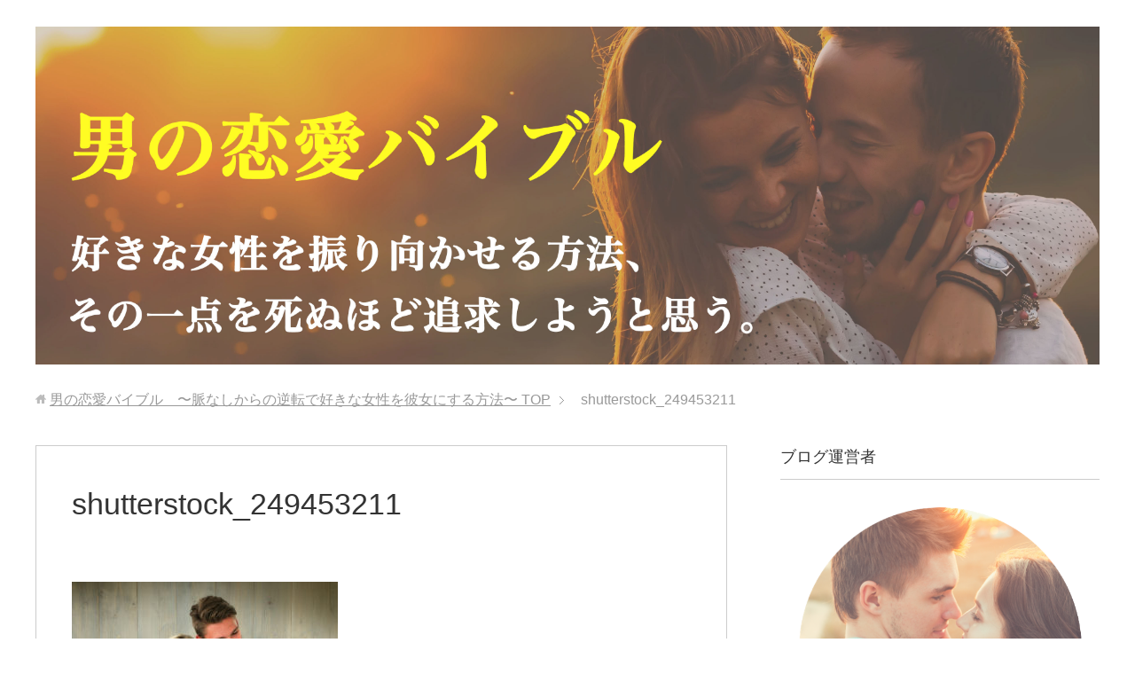

--- FILE ---
content_type: text/html; charset=UTF-8
request_url: https://getting-love.com/how-to-invite-your-favorite-woman-to-date-by-line-message/shutterstock_249453211/
body_size: 14057
content:
<!DOCTYPE html>
<html lang="ja"
      class="col2">
<head prefix="og: http://ogp.me/ns# fb: http://ogp.me/ns/fb#">

    
    <meta charset="UTF-8">
    <meta http-equiv="X-UA-Compatible" content="IE=edge">
	        <meta name="viewport" content="width=device-width, initial-scale=1.0">
			            <meta name="keywords" content="モテる男,好きな女性,彼女,出会い,口説き方,デート,LINE,脈あり,脈なし,付き合う">
				            <meta name="description" content="「shutterstock_249453211」のページです。 好きな女性と付き合いたい、どうしてもあの女性を落としたい！でも、どうすれば口説けるのかわからない。女性だったら誰でもいいわけではない。本当に好きな女性だけを落とすための方法を余すことなくお話していきます。LINEの仕方、アプローチの仕方、告白、デート、魅了する方法まで徹底解剖！">
		<meta name="robots" content="noindex" />

		<!-- All in One SEO 4.9.3 - aioseo.com -->
		<title>shutterstock_249453211 | 男の恋愛バイブル 〜脈なしからの逆転で好きな女性を彼女にする方法〜</title>
	<meta name="robots" content="max-image-preview:large" />
	<meta name="author" content="love0703"/>
	<link rel="canonical" href="https://getting-love.com/how-to-invite-your-favorite-woman-to-date-by-line-message/shutterstock_249453211/" />
	<meta name="generator" content="All in One SEO (AIOSEO) 4.9.3" />
		<meta property="og:locale" content="ja_JP" />
		<meta property="og:site_name" content="男の恋愛バイブル　〜脈なしからの逆転で好きな女性を彼女にする方法〜 | 好きな女性と付き合いたい、どうしてもあの女性を落としたい！でも、どうすれば口説けるのかわからない。女性だったら誰でもいいわけではない。本当に好きな女性だけを落とすための方法を余すことなくお話していきます。LINEの仕方、アプローチの仕方、告白、デート、魅了する方法まで徹底解剖！" />
		<meta property="og:type" content="article" />
		<meta property="og:title" content="shutterstock_249453211 | 男の恋愛バイブル 〜脈なしからの逆転で好きな女性を彼女にする方法〜" />
		<meta property="og:url" content="https://getting-love.com/how-to-invite-your-favorite-woman-to-date-by-line-message/shutterstock_249453211/" />
		<meta property="article:published_time" content="2019-04-02T13:09:44+00:00" />
		<meta property="article:modified_time" content="2019-04-02T13:09:44+00:00" />
		<meta name="twitter:card" content="summary" />
		<meta name="twitter:title" content="shutterstock_249453211 | 男の恋愛バイブル 〜脈なしからの逆転で好きな女性を彼女にする方法〜" />
		<script type="application/ld+json" class="aioseo-schema">
			{"@context":"https:\/\/schema.org","@graph":[{"@type":"BreadcrumbList","@id":"https:\/\/getting-love.com\/how-to-invite-your-favorite-woman-to-date-by-line-message\/shutterstock_249453211\/#breadcrumblist","itemListElement":[{"@type":"ListItem","@id":"https:\/\/getting-love.com#listItem","position":1,"name":"Home","item":"https:\/\/getting-love.com","nextItem":{"@type":"ListItem","@id":"https:\/\/getting-love.com\/how-to-invite-your-favorite-woman-to-date-by-line-message\/shutterstock_249453211\/#listItem","name":"shutterstock_249453211"}},{"@type":"ListItem","@id":"https:\/\/getting-love.com\/how-to-invite-your-favorite-woman-to-date-by-line-message\/shutterstock_249453211\/#listItem","position":2,"name":"shutterstock_249453211","previousItem":{"@type":"ListItem","@id":"https:\/\/getting-love.com#listItem","name":"Home"}}]},{"@type":"ItemPage","@id":"https:\/\/getting-love.com\/how-to-invite-your-favorite-woman-to-date-by-line-message\/shutterstock_249453211\/#itempage","url":"https:\/\/getting-love.com\/how-to-invite-your-favorite-woman-to-date-by-line-message\/shutterstock_249453211\/","name":"shutterstock_249453211 | \u7537\u306e\u604b\u611b\u30d0\u30a4\u30d6\u30eb \u301c\u8108\u306a\u3057\u304b\u3089\u306e\u9006\u8ee2\u3067\u597d\u304d\u306a\u5973\u6027\u3092\u5f7c\u5973\u306b\u3059\u308b\u65b9\u6cd5\u301c","inLanguage":"ja","isPartOf":{"@id":"https:\/\/getting-love.com\/#website"},"breadcrumb":{"@id":"https:\/\/getting-love.com\/how-to-invite-your-favorite-woman-to-date-by-line-message\/shutterstock_249453211\/#breadcrumblist"},"author":{"@id":"https:\/\/getting-love.com\/author\/love0703\/#author"},"creator":{"@id":"https:\/\/getting-love.com\/author\/love0703\/#author"},"datePublished":"2019-04-02T22:09:44+09:00","dateModified":"2019-04-02T22:09:44+09:00"},{"@type":"Organization","@id":"https:\/\/getting-love.com\/#organization","name":"\u7537\u306e\u604b\u611b\u30d0\u30a4\u30d6\u30eb\u3000\u301c\u8108\u306a\u3057\u304b\u3089\u306e\u9006\u8ee2\u3067\u597d\u304d\u306a\u5973\u6027\u3092\u5f7c\u5973\u306b\u3059\u308b\u65b9\u6cd5\u301c","description":"\u597d\u304d\u306a\u5973\u6027\u3068\u4ed8\u304d\u5408\u3044\u305f\u3044\u3001\u3069\u3046\u3057\u3066\u3082\u3042\u306e\u5973\u6027\u3092\u843d\u3068\u3057\u305f\u3044\uff01\u3067\u3082\u3001\u3069\u3046\u3059\u308c\u3070\u53e3\u8aac\u3051\u308b\u306e\u304b\u308f\u304b\u3089\u306a\u3044\u3002\u5973\u6027\u3060\u3063\u305f\u3089\u8ab0\u3067\u3082\u3044\u3044\u308f\u3051\u3067\u306f\u306a\u3044\u3002\u672c\u5f53\u306b\u597d\u304d\u306a\u5973\u6027\u3060\u3051\u3092\u843d\u3068\u3059\u305f\u3081\u306e\u65b9\u6cd5\u3092\u4f59\u3059\u3053\u3068\u306a\u304f\u304a\u8a71\u3057\u3066\u3044\u304d\u307e\u3059\u3002LINE\u306e\u4ed5\u65b9\u3001\u30a2\u30d7\u30ed\u30fc\u30c1\u306e\u4ed5\u65b9\u3001\u544a\u767d\u3001\u30c7\u30fc\u30c8\u3001\u9b45\u4e86\u3059\u308b\u65b9\u6cd5\u307e\u3067\u5fb9\u5e95\u89e3\u5256\uff01","url":"https:\/\/getting-love.com\/"},{"@type":"Person","@id":"https:\/\/getting-love.com\/author\/love0703\/#author","url":"https:\/\/getting-love.com\/author\/love0703\/","name":"love0703","image":{"@type":"ImageObject","@id":"https:\/\/getting-love.com\/how-to-invite-your-favorite-woman-to-date-by-line-message\/shutterstock_249453211\/#authorImage","url":"https:\/\/secure.gravatar.com\/avatar\/56f5aeb5b7dd4727a9bbf581a6ade826?s=96&d=mm&r=g","width":96,"height":96,"caption":"love0703"}},{"@type":"WebSite","@id":"https:\/\/getting-love.com\/#website","url":"https:\/\/getting-love.com\/","name":"\u7537\u306e\u604b\u611b\u30d0\u30a4\u30d6\u30eb\u3000\u301c\u8108\u306a\u3057\u304b\u3089\u306e\u9006\u8ee2\u3067\u597d\u304d\u306a\u5973\u6027\u3092\u5f7c\u5973\u306b\u3059\u308b\u65b9\u6cd5\u301c","description":"\u597d\u304d\u306a\u5973\u6027\u3068\u4ed8\u304d\u5408\u3044\u305f\u3044\u3001\u3069\u3046\u3057\u3066\u3082\u3042\u306e\u5973\u6027\u3092\u843d\u3068\u3057\u305f\u3044\uff01\u3067\u3082\u3001\u3069\u3046\u3059\u308c\u3070\u53e3\u8aac\u3051\u308b\u306e\u304b\u308f\u304b\u3089\u306a\u3044\u3002\u5973\u6027\u3060\u3063\u305f\u3089\u8ab0\u3067\u3082\u3044\u3044\u308f\u3051\u3067\u306f\u306a\u3044\u3002\u672c\u5f53\u306b\u597d\u304d\u306a\u5973\u6027\u3060\u3051\u3092\u843d\u3068\u3059\u305f\u3081\u306e\u65b9\u6cd5\u3092\u4f59\u3059\u3053\u3068\u306a\u304f\u304a\u8a71\u3057\u3066\u3044\u304d\u307e\u3059\u3002LINE\u306e\u4ed5\u65b9\u3001\u30a2\u30d7\u30ed\u30fc\u30c1\u306e\u4ed5\u65b9\u3001\u544a\u767d\u3001\u30c7\u30fc\u30c8\u3001\u9b45\u4e86\u3059\u308b\u65b9\u6cd5\u307e\u3067\u5fb9\u5e95\u89e3\u5256\uff01","inLanguage":"ja","publisher":{"@id":"https:\/\/getting-love.com\/#organization"}}]}
		</script>
		<!-- All in One SEO -->

<style id="ywsll_inlinecss"></style><link rel="alternate" type="application/rss+xml" title="男の恋愛バイブル　〜脈なしからの逆転で好きな女性を彼女にする方法〜 &raquo; フィード" href="https://getting-love.com/feed/" />
<link rel="alternate" type="application/rss+xml" title="男の恋愛バイブル　〜脈なしからの逆転で好きな女性を彼女にする方法〜 &raquo; コメントフィード" href="https://getting-love.com/comments/feed/" />
<link rel="alternate" type="application/rss+xml" title="男の恋愛バイブル　〜脈なしからの逆転で好きな女性を彼女にする方法〜 &raquo; shutterstock_249453211 のコメントのフィード" href="https://getting-love.com/how-to-invite-your-favorite-woman-to-date-by-line-message/shutterstock_249453211/feed/" />
<style class="optimize_css_2" type="text/css" media="all">.aioseo-toc-header{width:100%;position:relative}.aioseo-toc-header:has(.aioseo-toc-header-area){flex-direction:column;align-items:flex-start}.aioseo-toc-header .aioseo-toc-header-title{align-items:center;color:#434960;display:flex;flex:1 0 auto;font-size:24px;font-weight:700;line-height:125%;max-width:100%;gap:8px}.aioseo-toc-header .aioseo-toc-header-title .aioseo-toc-header-collapsible{display:flex;border-radius:2px;cursor:pointer;transition:transform .3s ease;background-color:#e5f0ff;box-sizing:border-box;justify-content:center;align-items:center}[dir=ltr] .aioseo-toc-header .aioseo-toc-header-title .aioseo-toc-header-collapsible{padding:8px 0 8px 10px}[dir=rtl] .aioseo-toc-header .aioseo-toc-header-title .aioseo-toc-header-collapsible{padding:8px 10px 8px 0}.aioseo-toc-header .aioseo-toc-header-title .aioseo-toc-header-collapsible svg{width:14px;height:14px}[dir=ltr] .aioseo-toc-header .aioseo-toc-header-title .aioseo-toc-header-collapsible svg{margin-right:10px}[dir=rtl] .aioseo-toc-header .aioseo-toc-header-title .aioseo-toc-header-collapsible svg{margin-left:10px}.aioseo-toc-header .aioseo-toc-header-instructions{color:#2c324c;font-size:16px;margin-bottom:0;margin-top:16px}.aioseo-toc-header .aioseo-toc-header-buttons{flex:0 1 auto}.aioseo-toc-contents{transition:transform .3s ease,opacity .3s ease;transform-origin:top;display:block;opacity:1;transform:scaleY(1);padding-top:12px}.aioseo-toc-collapsed{opacity:0;transform:scaleY(0);height:0;overflow:hidden}</style>
<style id='classic-theme-styles-inline-css' type='text/css'>
/*! This file is auto-generated */
.wp-block-button__link{color:#fff;background-color:#32373c;border-radius:9999px;box-shadow:none;text-decoration:none;padding:calc(.667em + 2px) calc(1.333em + 2px);font-size:1.125em}.wp-block-file__button{background:#32373c;color:#fff;text-decoration:none}
</style>
<style id='global-styles-inline-css' type='text/css'>
body{--wp--preset--color--black: #000000;--wp--preset--color--cyan-bluish-gray: #abb8c3;--wp--preset--color--white: #ffffff;--wp--preset--color--pale-pink: #f78da7;--wp--preset--color--vivid-red: #cf2e2e;--wp--preset--color--luminous-vivid-orange: #ff6900;--wp--preset--color--luminous-vivid-amber: #fcb900;--wp--preset--color--light-green-cyan: #7bdcb5;--wp--preset--color--vivid-green-cyan: #00d084;--wp--preset--color--pale-cyan-blue: #8ed1fc;--wp--preset--color--vivid-cyan-blue: #0693e3;--wp--preset--color--vivid-purple: #9b51e0;--wp--preset--gradient--vivid-cyan-blue-to-vivid-purple: linear-gradient(135deg,rgba(6,147,227,1) 0%,rgb(155,81,224) 100%);--wp--preset--gradient--light-green-cyan-to-vivid-green-cyan: linear-gradient(135deg,rgb(122,220,180) 0%,rgb(0,208,130) 100%);--wp--preset--gradient--luminous-vivid-amber-to-luminous-vivid-orange: linear-gradient(135deg,rgba(252,185,0,1) 0%,rgba(255,105,0,1) 100%);--wp--preset--gradient--luminous-vivid-orange-to-vivid-red: linear-gradient(135deg,rgba(255,105,0,1) 0%,rgb(207,46,46) 100%);--wp--preset--gradient--very-light-gray-to-cyan-bluish-gray: linear-gradient(135deg,rgb(238,238,238) 0%,rgb(169,184,195) 100%);--wp--preset--gradient--cool-to-warm-spectrum: linear-gradient(135deg,rgb(74,234,220) 0%,rgb(151,120,209) 20%,rgb(207,42,186) 40%,rgb(238,44,130) 60%,rgb(251,105,98) 80%,rgb(254,248,76) 100%);--wp--preset--gradient--blush-light-purple: linear-gradient(135deg,rgb(255,206,236) 0%,rgb(152,150,240) 100%);--wp--preset--gradient--blush-bordeaux: linear-gradient(135deg,rgb(254,205,165) 0%,rgb(254,45,45) 50%,rgb(107,0,62) 100%);--wp--preset--gradient--luminous-dusk: linear-gradient(135deg,rgb(255,203,112) 0%,rgb(199,81,192) 50%,rgb(65,88,208) 100%);--wp--preset--gradient--pale-ocean: linear-gradient(135deg,rgb(255,245,203) 0%,rgb(182,227,212) 50%,rgb(51,167,181) 100%);--wp--preset--gradient--electric-grass: linear-gradient(135deg,rgb(202,248,128) 0%,rgb(113,206,126) 100%);--wp--preset--gradient--midnight: linear-gradient(135deg,rgb(2,3,129) 0%,rgb(40,116,252) 100%);--wp--preset--font-size--small: 13px;--wp--preset--font-size--medium: 20px;--wp--preset--font-size--large: 36px;--wp--preset--font-size--x-large: 42px;--wp--preset--spacing--20: 0.44rem;--wp--preset--spacing--30: 0.67rem;--wp--preset--spacing--40: 1rem;--wp--preset--spacing--50: 1.5rem;--wp--preset--spacing--60: 2.25rem;--wp--preset--spacing--70: 3.38rem;--wp--preset--spacing--80: 5.06rem;--wp--preset--shadow--natural: 6px 6px 9px rgba(0, 0, 0, 0.2);--wp--preset--shadow--deep: 12px 12px 50px rgba(0, 0, 0, 0.4);--wp--preset--shadow--sharp: 6px 6px 0px rgba(0, 0, 0, 0.2);--wp--preset--shadow--outlined: 6px 6px 0px -3px rgba(255, 255, 255, 1), 6px 6px rgba(0, 0, 0, 1);--wp--preset--shadow--crisp: 6px 6px 0px rgba(0, 0, 0, 1);}:where(.is-layout-flex){gap: 0.5em;}:where(.is-layout-grid){gap: 0.5em;}body .is-layout-flex{display: flex;}body .is-layout-flex{flex-wrap: wrap;align-items: center;}body .is-layout-flex > *{margin: 0;}body .is-layout-grid{display: grid;}body .is-layout-grid > *{margin: 0;}:where(.wp-block-columns.is-layout-flex){gap: 2em;}:where(.wp-block-columns.is-layout-grid){gap: 2em;}:where(.wp-block-post-template.is-layout-flex){gap: 1.25em;}:where(.wp-block-post-template.is-layout-grid){gap: 1.25em;}.has-black-color{color: var(--wp--preset--color--black) !important;}.has-cyan-bluish-gray-color{color: var(--wp--preset--color--cyan-bluish-gray) !important;}.has-white-color{color: var(--wp--preset--color--white) !important;}.has-pale-pink-color{color: var(--wp--preset--color--pale-pink) !important;}.has-vivid-red-color{color: var(--wp--preset--color--vivid-red) !important;}.has-luminous-vivid-orange-color{color: var(--wp--preset--color--luminous-vivid-orange) !important;}.has-luminous-vivid-amber-color{color: var(--wp--preset--color--luminous-vivid-amber) !important;}.has-light-green-cyan-color{color: var(--wp--preset--color--light-green-cyan) !important;}.has-vivid-green-cyan-color{color: var(--wp--preset--color--vivid-green-cyan) !important;}.has-pale-cyan-blue-color{color: var(--wp--preset--color--pale-cyan-blue) !important;}.has-vivid-cyan-blue-color{color: var(--wp--preset--color--vivid-cyan-blue) !important;}.has-vivid-purple-color{color: var(--wp--preset--color--vivid-purple) !important;}.has-black-background-color{background-color: var(--wp--preset--color--black) !important;}.has-cyan-bluish-gray-background-color{background-color: var(--wp--preset--color--cyan-bluish-gray) !important;}.has-white-background-color{background-color: var(--wp--preset--color--white) !important;}.has-pale-pink-background-color{background-color: var(--wp--preset--color--pale-pink) !important;}.has-vivid-red-background-color{background-color: var(--wp--preset--color--vivid-red) !important;}.has-luminous-vivid-orange-background-color{background-color: var(--wp--preset--color--luminous-vivid-orange) !important;}.has-luminous-vivid-amber-background-color{background-color: var(--wp--preset--color--luminous-vivid-amber) !important;}.has-light-green-cyan-background-color{background-color: var(--wp--preset--color--light-green-cyan) !important;}.has-vivid-green-cyan-background-color{background-color: var(--wp--preset--color--vivid-green-cyan) !important;}.has-pale-cyan-blue-background-color{background-color: var(--wp--preset--color--pale-cyan-blue) !important;}.has-vivid-cyan-blue-background-color{background-color: var(--wp--preset--color--vivid-cyan-blue) !important;}.has-vivid-purple-background-color{background-color: var(--wp--preset--color--vivid-purple) !important;}.has-black-border-color{border-color: var(--wp--preset--color--black) !important;}.has-cyan-bluish-gray-border-color{border-color: var(--wp--preset--color--cyan-bluish-gray) !important;}.has-white-border-color{border-color: var(--wp--preset--color--white) !important;}.has-pale-pink-border-color{border-color: var(--wp--preset--color--pale-pink) !important;}.has-vivid-red-border-color{border-color: var(--wp--preset--color--vivid-red) !important;}.has-luminous-vivid-orange-border-color{border-color: var(--wp--preset--color--luminous-vivid-orange) !important;}.has-luminous-vivid-amber-border-color{border-color: var(--wp--preset--color--luminous-vivid-amber) !important;}.has-light-green-cyan-border-color{border-color: var(--wp--preset--color--light-green-cyan) !important;}.has-vivid-green-cyan-border-color{border-color: var(--wp--preset--color--vivid-green-cyan) !important;}.has-pale-cyan-blue-border-color{border-color: var(--wp--preset--color--pale-cyan-blue) !important;}.has-vivid-cyan-blue-border-color{border-color: var(--wp--preset--color--vivid-cyan-blue) !important;}.has-vivid-purple-border-color{border-color: var(--wp--preset--color--vivid-purple) !important;}.has-vivid-cyan-blue-to-vivid-purple-gradient-background{background: var(--wp--preset--gradient--vivid-cyan-blue-to-vivid-purple) !important;}.has-light-green-cyan-to-vivid-green-cyan-gradient-background{background: var(--wp--preset--gradient--light-green-cyan-to-vivid-green-cyan) !important;}.has-luminous-vivid-amber-to-luminous-vivid-orange-gradient-background{background: var(--wp--preset--gradient--luminous-vivid-amber-to-luminous-vivid-orange) !important;}.has-luminous-vivid-orange-to-vivid-red-gradient-background{background: var(--wp--preset--gradient--luminous-vivid-orange-to-vivid-red) !important;}.has-very-light-gray-to-cyan-bluish-gray-gradient-background{background: var(--wp--preset--gradient--very-light-gray-to-cyan-bluish-gray) !important;}.has-cool-to-warm-spectrum-gradient-background{background: var(--wp--preset--gradient--cool-to-warm-spectrum) !important;}.has-blush-light-purple-gradient-background{background: var(--wp--preset--gradient--blush-light-purple) !important;}.has-blush-bordeaux-gradient-background{background: var(--wp--preset--gradient--blush-bordeaux) !important;}.has-luminous-dusk-gradient-background{background: var(--wp--preset--gradient--luminous-dusk) !important;}.has-pale-ocean-gradient-background{background: var(--wp--preset--gradient--pale-ocean) !important;}.has-electric-grass-gradient-background{background: var(--wp--preset--gradient--electric-grass) !important;}.has-midnight-gradient-background{background: var(--wp--preset--gradient--midnight) !important;}.has-small-font-size{font-size: var(--wp--preset--font-size--small) !important;}.has-medium-font-size{font-size: var(--wp--preset--font-size--medium) !important;}.has-large-font-size{font-size: var(--wp--preset--font-size--large) !important;}.has-x-large-font-size{font-size: var(--wp--preset--font-size--x-large) !important;}
.wp-block-navigation a:where(:not(.wp-element-button)){color: inherit;}
:where(.wp-block-post-template.is-layout-flex){gap: 1.25em;}:where(.wp-block-post-template.is-layout-grid){gap: 1.25em;}
:where(.wp-block-columns.is-layout-flex){gap: 2em;}:where(.wp-block-columns.is-layout-grid){gap: 2em;}
.wp-block-pullquote{font-size: 1.5em;line-height: 1.6;}
</style>
<style class="optimize_css_2" type="text/css" media="all">@media only screen and (max-width :1200px){.site-header,.global-nav,.main-body,.site-footer{min-width:0}.site-header-in,.global-nav-in,.main-body-in,.site-footer-in{width:96%;margin:auto}.main-image-in,.main-image-in-text,.main-image-in-text .main-image-in-text-cont,.main-image-in-text.wide .main-image-in-text-cont{width:100%}.col1 .section-wrap,.col1 .breadcrumbs,.col1 .section-wrap.wide .section-in,.col1 .section-wrap.wide{width:auto}.col1 .breadcrumbs-in,.col1 .float-area{width:96%;margin-right:auto;margin-left:auto}.bubble{width:70%}.talker{width:25%}.bubble .bubble-in:after,.bubble .bubble-in:before{top:30px}.together .bubble,.together .talker{width:100%}.together .talker b{max-width:25%}.ranking-list04 .rank-box,.ranking-list05 .rank-box,.post-list01 .post-box,.post-list02 .post-box{width:100%}.col1 .ranking-list05 .rank-box,.col1 .post-list02 .post-box{width:320px}}@media (min-width:737px) and (max-width:950px){.col2 .sub-conts .ranking-list03 .rank-thumb,.col2r .sub-conts .ranking-list03 .rank-thumb,.col2 .comparative-list01 .rank-thumb,.col2 .comparative-list02 .rank-thumb,.col2r .comparative-list01 .rank-thumb,.col2r .comparative-list02 .rank-thumb{float:none}.col2 .comparative-list01 .rank-thumb,.col2 .comparative-list02 .rank-thumb,.col2r .comparative-list01 .rank-thumb,.col2r .comparative-list02 .rank-thumb{display:inline-block}.col1 .ranking-list04 li,.col1 .ranking-list05 li,.col1 .post-list01 li,.col1 .post-list02 li{display:block;margin-right:auto;margin-left:auto}.col1 .ranking-list04 .rank-box,.col1 .ranking-list05 .rank-box,.col1 .post-list01 .post-box,.col1 .post-list02 .post-box{width:320px}.col1 .banner-list li{display:list-item;margin-left:0}}@media only screen and (max-width :736px){html,body,.containr{min-width:0}html{overflow-x:hidden;overflow-y:scroll}html,body{width:100%;-webkit-text-size-adjust:100%;-ms-text-size-adjust:100%}textarea,input{max-width:95%}input[type="submit"],input[type="image"],input[type="reset"],input[type="button"],input[type="file"]{max-width:none}blockquote{position:relative;margin:2em 0;padding:115px 20px 80px;background:#eee}.site-header-in,.global-nav-in,.main-body-in,.site-footer-in{width:100%}.col2 .main-conts,.col2 .sub-conts,.col2r .main-conts,.col2r .sub-conts{float:none;width:auto}.site-header-conts,.site-title,.header-box{display:block}.header-box{margin-top:15px}.site-header-conts{padding-top:50px}.no-gn .site-header-conts{padding-top:0}.site-header-conts{padding-bottom:10px}.site-title{padding:15px 15px 0;font-size:1.4em}.normal-screen .site-title{font-size:2em}.normal-screen .lp-catch{padding:15px 15px 0;font-size:1em}.header-box{margin-left:0;text-align:center}.site-header-in{position:relative;padding-bottom:1em}.global-nav{position:absolute;top:0;width:100%;margin:0;border:0}.global-nav ul{display:none;position:absolute;top:50px;left:10px;z-index:50;width:80%;border:0;background:#666}.global-nav-panel{display:block;-webkit-box-sizing:border-box;box-sizing:border-box;padding:10px;background:#333;color:#fff;cursor:pointer}.global-nav-in li{display:list-item;width:auto;border-right:0;border-bottom:1px solid #999;text-align:left}.global-nav-in li ul{position:static;width:auto;margin-left:1em}.global-nav-in li ul li{width:auto;border-bottom:0}.global-nav-in li a,.global-nav li ul li a{padding:1em;padding-right:2em;background:url(https://getting-love.com/wp-content/themes/keni71_wp_standard_blue_201902071534/./images/icon/icon-gn-arw.png) right center no-repeat}@media screen and (-webkit-min-device-pixel-ratio:2),(min-resolution:2dppx){.global-nav-in li a,.global-nav li ul li a{background:url(https://getting-love.com/wp-content/themes/keni71_wp_standard_blue_201902071534/./images/icon/icon-gn-arw@2x.png) right center no-repeat;-webkit-background-size:27px 18px;background-size:27px 18px}}.main-image-in-text-cont{padding:1em}.main-copy{margin-bottom:10px;font-size:2em;text-align:center}.sub-copy{font-size:1em}.section-wrap,.col1 .section-wrap.wide{padding:0;border:0}.col1 .section-wrap{padding:0}.section-wrap .section-in,.col1 .section-wrap.wide .section-in,.float-area,.col1 .float-area{padding:15px}.col1 .sub-conts .section-wrap .section-in{padding:0 20px 30px}.section-wrap .section-in .section-title,.section-wrap .article-header .section-title{margin:-15px -15px 0;padding:15px;font-size:1.75em}.sub-conts .section-wrap .section-in .section-title,.sub-conts .section-wrap .article-header .section-title,.col1 .sub-conts .section-wrap .section-in .section-title,.col1 .sub-conts .section-wrap .article-header .section-title{margin:0 -20px 30px;padding:10px 18px}.main-body h1,.main-body h2,.main-body h3,.main-body h4,.main-body h5,.main-body h6{margin:35px 0 20px}.main-body h1,.main-body h2{font-size:1.5em}.breadcrumbs-in{margin-bottom:1em;padding:0 1em}.breadcrumbs-in li:last-child{display:none}.col1 .breadcrumbs-in{width:auto}.site-footer-nav{display:block;text-align:left}.site-footer-nav li,.site-footer-nav li:first-child{display:list-item;margin-left:20px}.copyright{padding:15px;text-align:left}.page-top img{width:40px}.news .news-thumb{float:none;text-align:center}.main-body .news-title{font-size:1.25em}.table-block,.table-block thead,.table-block tbody,.table-block tfoot,.table-block tr,.table-block th,.table-block td{display:block}.table-block{border-bottom:1px solid #959595}.table-block th,.table-block td{float:left;width:100%!important;-webkit-box-sizing:border-box;box-sizing:border-box}.table-block:after{content:'';display:block;clear:both;height:0}.table-scroll:before{content:"※はみ出ている場合、横にスクロールできます。"}.banner-list li{text-align:center}.banner-list li,.col1 .banner-list li,.main-conts .banner-list li{display:list-item;margin-left:0}.btn-area{text-align:center}.btn{float:none;margin-right:0;margin-left:0}.btn-area .btn{display:block;margin-right:auto;margin-left:auto}.btn-green,.btn-blue,.btn-orange,.btn-red{padding:25px}.btn-form01{padding:25px 40px}.btn-form02{padding:25px 20px}.sns-list li{margin-right:1em;margin-left:0}.col1 .cast-box02 .cast{min-height:0;padding-top:210px}.col1 .cast-box02 .cast-name,.col1 .cast-box02 .cast-profile{padding-left:0}.col1 .cast-box02 .cast .cast-headshot{width:100%}.rank-thumb{float:none}.sub-conts .ranking-list03 .rank-thumb,.col2 .sub-conts .ranking-list03 .rank-thumb,.col2r .sub-conts .ranking-list03 .rank-thumb{float:left}.col1 .ranking-list04 li,.col1 .ranking-list05 li,.col1 .post-list01 li,.col1 .post-list02 li{display:block;margin-right:auto;margin-left:auto}.col2 .link-menu-image-thumb,.col2r .link-menu-image-thumb{float:left}.comparative-list01 .rank-thumb,.comparative-list02 .rank-thumb{display:inline-block;float:none}.ranking-list04 .rank-box,.ranking-list05 .rank-box,.post-list01 .post-box,.post-list02 .post-box{width:320px}.related-articles-thumbs02 li{float:none;width:auto;margin-left:0}.eye-catch{float:none;margin:0 0 1em;text-align:center}}@media only screen and (max-width :480px){.col4-wrap,.col3-wrap,.col2-wrap{margin:0 0 1em}.col4-wrap .col,.col4-wrap .col_2of4,.col4-wrap .col_3of4,.col3-wrap .col,.col3-wrap .col_2of3,.col2-wrap .col{float:none;margin-left:0}.col4-wrap .col,.col4-wrap .col_2of4,.col4-wrap .col_3of4,.col3-wrap .col,.col3-wrap .col_2of3,.col2-wrap .col{width:auto}.left,.right{float:none;margin-right:0;margin-left:0;text-align:center}.alignleft,.alignright{float:none;margin-right:0;margin-left:0;text-align:center}.ranking-list04 .rank-box,.ranking-list05 .rank-box,.post-list01 .post-box,.post-list02 .post-box,.col1 .ranking-list05 .rank-box,.col1 .post-list02 .post-box{width:100%}}------------------------------------------------------------ @media only screen and (max-width :736px){body{font-size:95%}}------------------------------------------------------------</style>
<link rel='stylesheet' id='wpo_min-header-1-css' href='https://getting-love.com/wp-content/cache/wpo-minify/1741855450/assets/wpo-minify-header-9d090e5b.min.css' type='text/css' media='all' />
<script type="text/javascript" src="https://getting-love.com/wp-includes/js/jquery/jquery.min.js" id="jquery-core-js"></script>
<script type="text/javascript" src="https://getting-love.com/wp-includes/js/jquery/jquery-migrate.min.js" id="jquery-migrate-js"></script>
<link rel="https://api.w.org/" href="https://getting-love.com/wp-json/" /><link rel="alternate" type="application/json" href="https://getting-love.com/wp-json/wp/v2/media/4133" /><link rel="EditURI" type="application/rsd+xml" title="RSD" href="https://getting-love.com/xmlrpc.php?rsd" />
<meta name="generator" content="WordPress 6.5.7" />
<link rel='shortlink' href='https://getting-love.com/?p=4133' />
<link rel="alternate" type="application/json+oembed" href="https://getting-love.com/wp-json/oembed/1.0/embed?url=https%3A%2F%2Fgetting-love.com%2Fhow-to-invite-your-favorite-woman-to-date-by-line-message%2Fshutterstock_249453211%2F" />
<link rel="alternate" type="text/xml+oembed" href="https://getting-love.com/wp-json/oembed/1.0/embed?url=https%3A%2F%2Fgetting-love.com%2Fhow-to-invite-your-favorite-woman-to-date-by-line-message%2Fshutterstock_249453211%2F&#038;format=xml" />
<style>

</style>
		<style type="text/css" id="wp-custom-css">
			#ez-toc-container li:before{
width: 0;
height: 0;
}


img.wp-image-5402 {
    width: 100%;
    height: auto;
}

.page-id-5402 .site-header {display: none;}
.page-id-5402 .breadcrumbs {display: none;}
.page-id-5402 .site-footer {display: none;}


.col1 .page-id-3348 .section-wrap {
    width: 960px;
    padding: 30px;
}

img.wp-image-3348 {
    width: 100%;
    height: auto;
}

.page-id-3348 .site-header {display: none;}
.page-id-3348 .breadcrumbs {display: none;}
.page-id-3348 .site-footer {display: none;}

.page-id-7745 .site-header {display: none;}
.page-id-7745 .breadcrumbs {display: none;}
.page-id-7745 .site-footer {display: none;}


.page-id-3340 .site-header {display: none;}
.page-id-3340 .breadcrumbs {display: none;}
.page-id-3340 .site-footer {display: none;}

.page-id-3335 .site-header {display: none;}
.page-id-3335 .breadcrumbs {display: none;}
.page-id-3335 .site-footer {display: none;}

.page-id-3348 .site-header {display: none;}
.page-id-3348 .breadcrumbs {display: none;}
.page-id-3348 .site-footer {display: none;}

.page-id-7750 .site-header {display: none;}
.page-id-7750 .breadcrumbs {display: none;}
.page-id-7750 .site-footer {display: none;}


.page-id-7773 .site-header {display: none;}
.page-id-7773 .breadcrumbs {display: none;}
.page-id-7773 .site-footer {display: none;}


img.wp-image-7782 {
    width: 100%;
    height: auto;
}

.page-id-7782 .site-header {display: none;}
.page-id-7782 .breadcrumbs {display: none;}
.page-id-7782 .site-footer {display: none;}



img.wp-image-7885 {
    width: 100%;
    height: auto;
}

.page-id-7885 .site-header {display: none;}
.page-id-7885 .breadcrumbs {display: none;}
.page-id-7885 .site-footer {display: none;}


img.wp-image-7916 {
    width: 100%;
    height: auto;
}

.page-id-7916 .site-header {display: none;}
.page-id-7916 .breadcrumbs {display: none;}
.page-id-7916 .site-footer {display: none;}


img.wp-image-7964 {
    width: 100%;
    height: auto;
}

.page-id-7964 .site-header {display: none;}
.page-id-7964 .breadcrumbs {display: none;}
.page-id-7964 .site-footer {display: none;}



img.wp-image-7981 {
    width: 100%;
    height: auto;
}

.page-id-7981 .site-header {display: none;}
.page-id-7981 .breadcrumbs {display: none;}
.page-id-7981 .site-footer {display: none;}



img.wp-image-7996 {
    width: 100%;
    height: auto;
}

.page-id-7996 .site-header {display: none;}
.page-id-7996 .breadcrumbs {display: none;}
.page-id-7996 .site-footer {display: none;}


img.wp-image-8030 {
    width: 100%;
    height: auto;
}

.page-id-8030 .site-header {display: none;}
.page-id-8030 .breadcrumbs {display: none;}
.page-id-8030 .site-footer {display: none;}



img.wp-image-3737 {
    width: 100%;
    height: auto;
}

.page-id-3737 .site-header {display: none;}
.page-id-3737 .breadcrumbs {display: none;}
.page-id-3737 .site-footer {display: none;}



img.wp-image-8218 {
    width: 100%;
    height: auto;
}

.page-id-8218 .site-header {display: none;}
.page-id-8218 .breadcrumbs {display: none;}
.page-id-8218 .site-footer {display: none;}




img.wp-image-8273 {
    width: 100%;
    height: auto;
}

.page-id-8273 .site-header {display: none;}
.page-id-8273 .breadcrumbs {display: none;}
.page-id-8273 .site-footer {display: none;}



img.wp-image-8287 {
    width: 100%;
    height: auto;
}

.page-id-8287 .site-header {display: none;}
.page-id-8287 .breadcrumbs {display: none;}
.page-id-8287 .site-footer {display: none;}


img.wp-image-8303 {
    width: 100%;
    height: auto;
}

.page-id-8303 .site-header {display: none;}
.page-id-8303 .breadcrumbs {display: none;}
.page-id-8303 .site-footer {display: none;}


img.wp-image-8322 {
    width: 100%;
    height: auto;
}

.page-id-8322 .site-header {display: none;}
.page-id-8322 .breadcrumbs {display: none;}
.page-id-8322 .site-footer {display: none;}


img.wp-image-8339 {
    width: 100%;
    height: auto;
}

.page-id-8339 .site-header {display: none;}
.page-id-8339 .breadcrumbs {display: none;}
.page-id-8339 .site-footer {display: none;}


img.wp-image-8693 {
    width: 100%;
    height: auto;
}

.page-id-8693 .site-header {display: none;}
.page-id-8693 .breadcrumbs {display: none;}
.page-id-8693 .site-footer {display: none;}


img.wp-image-8714 {
    width: 100%;
    height: auto;
}

.page-id-8714 .site-header {display: none;}
.page-id-8714 .breadcrumbs {display: none;}
.page-id-8714 .site-footer {display: none;}


img.wp-image-8732 {
    width: 100%;
    height: auto;
}

.page-id-8732 .site-header {display: none;}
.page-id-8732 .breadcrumbs {display: none;}
.page-id-8732 .site-footer {display: none;}


img.wp-image-8767 {
    width: 100%;
    height: auto;
}

.page-id-8767 .site-header {display: none;}
.page-id-8767 .breadcrumbs {display: none;}
.page-id-8767 .site-footer {display: none;}



img.wp-image-8792 {
    width: 100%;
    height: auto;
}

.page-id-8792 .site-header {display: none;}
.page-id-8792 .breadcrumbs {display: none;}
.page-id-8792 .site-footer {display: none;}



img.wp-image-8802 {
    width: 100%;
    height: auto;
}

.page-id-8802 .site-header {display: none;}
.page-id-8802 .breadcrumbs {display: none;}
.page-id-8802 .site-footer {display: none;}



img.wp-image-8772 {
    width: 100%;
    height: auto;
}

.page-id-8772 .site-header {display: none;}
.page-id-8772 .breadcrumbs {display: none;}
.page-id-8772 .site-footer {display: none;}


img.wp-image-8817 {
    width: 100%;
    height: auto;
}

.page-id-8817 .site-header {display: none;}
.page-id-8817 .breadcrumbs {display: none;}
.page-id-8817 .site-footer {display: none;}



img.wp-image-8895 {
    width: 100%;
    height: auto;
}

.page-id-8895 .site-header {display: none;}
.page-id-8895 .breadcrumbs {display: none;}
.page-id-8895 .site-footer {display: none;}



img.wp-image-8911 {
    width: 100%;
    height: auto;
}

.page-id-8911 .site-header {display: none;}
.page-id-8911 .breadcrumbs {display: none;}
.page-id-8911 .site-footer {display: none;}



img.wp-image-8919 {
    width: 100%;
    height: auto;
}

.page-id-8919 .site-header {display: none;}
.page-id-8919 .breadcrumbs {display: none;}
.page-id-8919 .site-footer {display: none;}




img.wp-image-8943 {
    width: 100%;
    height: auto;
}

.page-id-8943 .site-header {display: none;}
.page-id-8943 .breadcrumbs {display: none;}
.page-id-8943 .site-footer {display: none;}


img.wp-image-9029 {
    width: 100%;
    height: auto;
}

.page-id-9029 .site-header {display: none;}
.page-id-9029 .breadcrumbs {display: none;}
.page-id-9029 .site-footer {display: none;}



img.wp-image-9036 {
    width: 100%;
    height: auto;
}

.page-id-9036 .site-header {display: none;}
.page-id-9036 .breadcrumbs {display: none;}
.page-id-9036 .site-footer {display: none;}


img.wp-image-9075 {
    width: 100%;
    height: auto;
}

.page-id-9075 .site-header {display: none;}
.page-id-9075 .breadcrumbs {display: none;}
.page-id-9075 .site-footer {display: none;}		</style>
		        <link rel="shortcut icon" type="image/x-icon" href="https://getting-love.com/wp-content/themes/keni71_wp_standard_blue_201902071534/favicon.ico">
        <link rel="apple-touch-icon" href="https://getting-love.com/wp-content/themes/keni71_wp_standard_blue_201902071534/images/apple-touch-icon.png">
        <link rel="apple-touch-icon-precomposed"
              href="https://getting-love.com/wp-content/themes/keni71_wp_standard_blue_201902071534/images/apple-touch-icon.png">
        <link rel="icon" href="https://getting-love.com/wp-content/themes/keni71_wp_standard_blue_201902071534/images/apple-touch-icon.png">
	    <!--[if lt IE 9]>
    <script src="https://getting-love.com/wp-content/themes/keni71_wp_standard_blue_201902071534/js/html5.js"></script><![endif]-->
	<meta name="google-site-verification" content="beEjvHLmPIkKKXQp2muJhTwwFzdWOupTqSTZytkczLo" />

<!-- Global site tag (gtag.js) - Google Analytics -->

<script>
  window.dataLayer = window.dataLayer || [];
  function gtag(){dataLayer.push(arguments);}
  gtag('js', new Date());

  gtag('config', 'UA-231401366-1');
</script>


</head>
    <body class="attachment attachment-template-default single single-attachment postid-4133 attachmentid-4133 attachment-jpeg no-gn">
	
    <div class="container">
        <header id="top" class="site-header ">
            <div class="site-header-in">
                <div class="site-header-conts">
					                        <p class="site-title"><a
                                    href="https://getting-love.com"><img src="https://getting-love.com/wp-content/uploads/2019/12/bible-header-1.jpg" alt="男の恋愛バイブル　〜脈なしからの逆転で好きな女性を彼女にする方法〜" /></a>
                        </p>
					                </div>
            </div>
			        </header>
		        <!--▲サイトヘッダー-->

<div class="main-body">
<div class="main-body-in">

		<nav class="breadcrumbs">
			<ol class="breadcrumbs-in" itemscope itemtype="http://schema.org/BreadcrumbList">
				<li class="bcl-first" itemprop="itemListElement" itemscope itemtype="http://schema.org/ListItem">
	<a itemprop="item" href="https://getting-love.com"><span itemprop="name">男の恋愛バイブル　〜脈なしからの逆転で好きな女性を彼女にする方法〜</span> TOP</a>
	<meta itemprop="position" content="1" />
</li>
<li class="bcl-last">shutterstock_249453211</li>
			</ol>
		</nav>
	
	<!--▼メインコンテンツ-->
	<main>
	<div class="main-conts">

		<!--記事-->
		<article id="post-4133" class="section-wrap post-4133 attachment type-attachment status-inherit">
			<div class="section-in">

			<header class="article-header">
				<h1 class="section-title" itemprop="headline">shutterstock_249453211</h1>
				<p class="post-date"><time datetime="2019-04-02" itemprop="datePublished" content="2019-04-02" ></time></p>
				<meta itemprop="dateModified" content="2019-04-02">
															</header>

			<div class="article-body">
			<p class="attachment"><a href='https://getting-love.com/wp-content/uploads/2019/04/shutterstock_249453211.jpg'><noscript><img fetchpriority="high" decoding="async" width="300" height="200" src="https://getting-love.com/wp-content/uploads/2019/04/shutterstock_249453211-300x200.jpg" class="attachment-medium size-medium" alt="" srcset="https://getting-love.com/wp-content/uploads/2019/04/shutterstock_249453211-300x200.jpg 300w, https://getting-love.com/wp-content/uploads/2019/04/shutterstock_249453211-768x512.jpg 768w, https://getting-love.com/wp-content/uploads/2019/04/shutterstock_249453211.jpg 1000w" sizes="(max-width: 300px) 100vw, 300px" /></noscript><img fetchpriority="high" decoding="async" width="300" height="200" src="data:image/svg+xml,%3Csvg%20xmlns='http://www.w3.org/2000/svg'%20width='300'%20height='200'%20viewBox='0%200%20300%20200'%3E%3C/svg%3E" data-src="https://getting-love.com/wp-content/uploads/2019/04/shutterstock_249453211-300x200.jpg" class="lozad attachment-medium size-medium" alt="" srcset="data:image/svg+xml,%3Csvg%20xmlns='http://www.w3.org/2000/svg'%20width='300'%20height='200'%20viewBox='0%200%20300%20200'%3E%3C/svg%3E" data-srcset="https://getting-love.com/wp-content/uploads/2019/04/shutterstock_249453211-300x200.jpg 300w, https://getting-love.com/wp-content/uploads/2019/04/shutterstock_249453211-768x512.jpg 768w, https://getting-love.com/wp-content/uploads/2019/04/shutterstock_249453211.jpg 1000w" sizes="(max-width: 300px) 100vw, 300px" /></a></p>
			</div><!--article-body-->

						
						<div class="page-nav-bf cont-nav">

<p class="page-nav-prev">「<a href="https://getting-love.com/how-to-invite-your-favorite-woman-to-date-by-line-message/" rel="prev">LINEでのデートやご飯の誘い方！男性から誘う場合のポイントを徹底解説！</a>」</p>
			</div>
			
			<section id="comments" class="comments-area">
			
<!-- You can start editing here. -->


			<!-- If comments are open, but there are no comments. -->

	 	<div id="respond" class="comment-respond">
		<h3 id="reply-title" class="comment-reply-title">コメントを残す <small><a rel="nofollow" id="cancel-comment-reply-link" href="/how-to-invite-your-favorite-woman-to-date-by-line-message/shutterstock_249453211/#respond" style="display:none;">コメントをキャンセル</a></small></h3><form action="https://getting-love.com/wp-comments-post.php" method="post" id="commentform" class="comment-form" novalidate><div class="comment-form-author"><p><label for="author"><small>名前 <span class="required"> (必須) </span></small></label></p><p><input id="author" class="w50" name="author" type="text" value="" size="30" aria-required='true' /></p></div>
<div class="comment-form-email comment-form-mail"><p><label for="email"><small>メールアドレス（公開されません） <span class="required"> (必須) </span></small></label></p> <p><input id="email" class="w50" name="email" type="email" value="" size="30" aria-required='true' /></p></div>
<div class="comment-form-url"><p><label for="url"><small>ウェブサイト</small></label></p><p><input id="url" class="w50" name="url" type="url" value="" size="30" /></p></div>
<p class="comment-form-cookies-consent"><input id="wp-comment-cookies-consent" name="wp-comment-cookies-consent" type="checkbox" value="yes" /> <label for="wp-comment-cookies-consent">次回のコメントで使用するためブラウザーに自分の名前、メールアドレス、サイトを保存する。</label></p>
<p><noscript><img src="https://getting-love.com/wp-content/siteguard/370548390.png" alt="CAPTCHA"></noscript><img src="data:image/svg+xml,%3Csvg%20xmlns='http://www.w3.org/2000/svg'%20width='72'%20height='24'%20viewBox='0%200%2072%2024'%3E%3C/svg%3E" data-src="https://getting-love.com/wp-content/siteguard/370548390.png" alt="CAPTCHA" class="lozad" /></p><p><label for="siteguard_captcha">上に表示された文字を入力してください。</label><br /><input type="text" name="siteguard_captcha" id="siteguard_captcha" class="input" value="" size="10" aria-required="true" /><input type="hidden" name="siteguard_captcha_prefix" id="siteguard_captcha_prefix" value="370548390" /></p><p class="comment-form-comment m0-b"><label for="comment"><small>コメント</small></label></p><p><textarea id="comment" name="comment" class="w90" cols="45" rows="8" maxlength="65525" aria-required="true" required="required"></textarea></p><p class="form-submit"><p class="al-c"><button name="submit" type="submit" id="submit" class="submit btn btn-form01" value="コメントを送信"><span>コメント送信</span></button></p> <input type='hidden' name='comment_post_ID' value='4133' id='comment_post_ID' />
<input type='hidden' name='comment_parent' id='comment_parent' value='0' />
</p><p style="display: none;"><input type="hidden" id="akismet_comment_nonce" name="akismet_comment_nonce" value="82a357a16f" /></p><p style="display: none !important;" class="akismet-fields-container" data-prefix="ak_"><label>&#916;<textarea name="ak_hp_textarea" cols="45" rows="8" maxlength="100"></textarea></label><input type="hidden" id="ak_js_1" name="ak_js" value="3"/><script>document.getElementById( "ak_js_1" ).setAttribute( "value", ( new Date() ).getTime() );</script></p></form>	</div><!-- #respond -->
				</section>

			</div><!--section-in-->
		</article><!--記事-->


	</div><!--main-conts-->
	</main>
	<!--▲メインコンテンツ-->

	    <!--▼サブコンテンツ-->
    <aside class="sub-conts sidebar">
		<section id="text-2" class="section-wrap widget-conts widget_text"><div class="section-in"><h3 class="section-title">ブログ運営者</h3>			<div class="textwidget"><div class="side_widgetbg">
<p><noscript><img decoding="async" style="margin-bottom: 10px;" src="https://getting-love.com/wp-content/uploads/2019/12/bible.png" /></noscript><img decoding="async" style="margin-bottom: 10px;" src="data:image/svg+xml,%3Csvg%20xmlns='http://www.w3.org/2000/svg'%20width='530'%20height='530'%20viewBox='0%200%20530%20530'%3E%3C/svg%3E" data-src="https://getting-love.com/wp-content/uploads/2019/12/bible.png" / class="lozad" /></p>
</div>
<p>運営者名：HIROSHI</p>
<p>好きな女性を落とすため専用のブログ『男の恋愛バイブル』を運営。</p>
<p>わずか３ヶ月で月間１０万PV、７ヶ月で月間３０万PVを獲得し、数多くのリピーターが訪れる人気ブログに。</p>
<p>自身も昔、好きな女性に限って落とせなかったことがあり、徹底的に恋愛を研究。</p>
<p>心理学、生物学、遺伝子学などあらゆる分野から恋愛を研究し、好きな女性を惚れさせる絶対法則を身につけ、好きな女性を惚れさせることにことごとく成功。</p>
<p>もちろん、その方法を同じ思いを抱えた同志の男性に継承し、好きな女性との恋愛を成就させてきた功績を持つ。</p>
<p>しつこくして嫌われた、既読スルー、未読無視、デートに誘っても断られる、でも、それはあなたは悪くない。</p>
<p>なぜなら、恋愛には正しい恋愛の方法があるからだ。ただ、あなたはそれを知らないだけ。</p>
<p>私の集大成をまとめた好きな女性を惚れさせて付き合うための極上の恋愛バイブルを継承します。</p>
</div>
		</div></section><section id="search-3" class="section-wrap widget-conts widget_search"><div class="section-in"><h3 class="section-title">サイト内検索はこちら</h3><form method="get" id="searchform" action="https://getting-love.com/">
	<div class="search-box">
		<input class="search" type="text" value="" name="s" id="s"><button id="searchsubmit" class="btn-search"><noscript><img alt="検索" width="32" height="20" src="https://getting-love.com/wp-content/themes/keni71_wp_standard_blue_201902071534/images/icon/icon-btn-search.png"></noscript><img alt="検索" width="32" height="20" src="data:image/svg+xml,%3Csvg%20xmlns='http://www.w3.org/2000/svg'%20width='32'%20height='20'%20viewBox='0%200%2032%2020'%3E%3C/svg%3E" data-src="https://getting-love.com/wp-content/themes/keni71_wp_standard_blue_201902071534/images/icon/icon-btn-search.png" class="lozad" /></button>
	</div>
</form></div></section><section id="categories-2" class="section-wrap widget-conts widget_categories"><div class="section-in"><h3 class="section-title">カテゴリー</h3>
			<ul>
					<li class="cat-item cat-item-16"><a href="https://getting-love.com/category/line%e3%81%ae%e6%97%a2%e8%aa%ad%e7%84%a1%e8%a6%96%e3%83%bb%e6%9c%aa%e8%aa%ad%e3%82%b9%e3%83%ab%e3%83%bc/">LINEの既読無視・未読スルー</a>
</li>
	<li class="cat-item cat-item-13"><a href="https://getting-love.com/category/%e5%a5%b3%e6%80%a7%e3%81%ae%e5%bf%83%e7%90%86%e3%83%bb%e7%94%9f%e6%85%8b/">女性の心理・生態</a>
</li>
	<li class="cat-item cat-item-12"><a href="https://getting-love.com/category/%e5%a5%bd%e3%81%8d%e3%81%aa%e5%a5%b3%e6%80%a7%e3%81%ae%e5%8f%a3%e8%aa%ac%e3%81%8d%e6%96%b9%e3%83%bb%e8%90%bd%e3%81%a8%e3%81%97%e6%96%b9/">好きな女性の口説き方・落とし方</a>
</li>
	<li class="cat-item cat-item-1"><a href="https://getting-love.com/category/%e6%9c%aa%e5%88%86%e9%a1%9e/">未分類</a>
</li>
	<li class="cat-item cat-item-15"><a href="https://getting-love.com/category/%e8%84%88%e3%81%aa%e3%81%97%e3%81%8b%e3%82%89%e3%81%ae%e9%80%86%e8%bb%a2/">脈なしからの逆転</a>
</li>
	<li class="cat-item cat-item-20"><a href="https://getting-love.com/category/%e8%aa%ad%e3%82%93%e3%81%a7%e3%81%8a%e3%81%8f%e3%81%b9%e3%81%8d%e5%8e%b3%e9%81%b8%e8%a8%98%e4%ba%8b/">読んでおくべき厳選記事</a>
</li>
			</ul>

			</div></section><section id="text-7" class="section-wrap widget-conts widget_text"><div class="section-in"><h3 class="section-title">狙った好きな女性を惚れさせる究極のバイブルはこちら：</h3>			<div class="textwidget"><p style="text-align: center;"><a href="https://h-secret.com/2OyVeg9"><noscript><img decoding="async" class="aligncenter wp-image-1593 size-full" src="https://getting-love.com/wp-content/uploads/2018/08/love-cta-list-2.jpg" alt="" width="630" height="454" /></noscript><img decoding="async" class="lozad aligncenter wp-image-1593 size-full" src="data:image/svg+xml,%3Csvg%20xmlns='http://www.w3.org/2000/svg'%20width='630'%20height='454'%20viewBox='0%200%20630%20454'%3E%3C/svg%3E" data-src="https://getting-love.com/wp-content/uploads/2018/08/love-cta-list-2.jpg" alt="" width="630" height="454" /></a></p>
</div>
		</div></section>    </aside>
    <!--▲サブコンテンツ-->

	
</div>
</div>

<!--▼サイトフッター-->
<footer class="site-footer">
	<div class="site-footer-in">
	<div class="site-footer-conts">
		<ul class="site-footer-nav"><li id="menu-item-1923" class="menu-item menu-item-type-custom menu-item-object-custom menu-item-home menu-item-1923"><a href="https://getting-love.com/">ホーム</a></li>
<li id="menu-item-7560" class="menu-item menu-item-type-post_type menu-item-object-page menu-item-7560"><a href="https://getting-love.com/information-about-administrator-of-this-website/">運営者情報</a></li>
<li id="menu-item-7559" class="menu-item menu-item-type-post_type menu-item-object-page menu-item-7559"><a href="https://getting-love.com/tokusyo/">特定商取引法に基づく表記</a></li>
<li id="menu-item-7557" class="menu-item menu-item-type-post_type menu-item-object-page menu-item-7557"><a href="https://getting-love.com/sitemaps/">サイトマップ</a></li>
<li id="menu-item-7558" class="menu-item menu-item-type-post_type menu-item-object-page menu-item-privacy-policy menu-item-7558"><a rel="privacy-policy" href="https://getting-love.com/pribacy/">プライバシーポリシー</a></li>
<li id="menu-item-7556" class="menu-item menu-item-type-post_type menu-item-object-page menu-item-7556"><a href="https://getting-love.com/inquiry/">お問い合わせ</a></li>
</ul>
	</div>
	</div>
	<div class="copyright">
		<p><small>(C) 2018 男の恋愛バイブル　〜脈なしからの逆転で好きな女性を彼女にする方法〜</small></p>
	</div>
</footer>
<!--▲サイトフッター-->


<!--▼ページトップ-->
<p class="page-top"><a href="#top"><noscript><img class="over" src="https://getting-love.com/wp-content/themes/keni71_wp_standard_blue_201902071534/images/common/page-top_off.png" width="80" height="80" alt="ページの先頭へ"></noscript><img class="lozad over" src="data:image/svg+xml,%3Csvg%20xmlns='http://www.w3.org/2000/svg'%20width='80'%20height='80'%20viewBox='0%200%2080%2080'%3E%3C/svg%3E" data-src="https://getting-love.com/wp-content/themes/keni71_wp_standard_blue_201902071534/images/common/page-top_off.png" width="80" height="80" alt="ページの先頭へ"></a></p>
<!--▲ページトップ-->

</div><!--container-->

<script defer type="text/javascript" src="https://getting-love.com/wp-content/themes/keni71_wp_standard_blue_201902071534/js/utility.js" id="my-utility-js"></script>
<script defer type="text/javascript" src="https://getting-love.com/wp-content/plugins/akismet/_inc/akismet-frontend.js" id="akismet-frontend-js"></script>
<script>!function(t,e){"object"==typeof exports&&"undefined"!=typeof module?module.exports=e():"function"==typeof define&&define.amd?define(e):t.lozad=e()}(this,function(){"use strict";var u="undefined"!=typeof document&&document.documentMode,f={rootMargin:"0px",threshold:0,load:function(t){if("picture"===t.nodeName.toLowerCase()){var e=document.createElement("img");u&&t.getAttribute("data-iesrc")&&(e.src=t.getAttribute("data-iesrc")),t.getAttribute("data-alt")&&(e.alt=t.getAttribute("data-alt")),t.append(e)}if("video"===t.nodeName.toLowerCase()&&!t.getAttribute("data-src")&&t.children){for(var r=t.children,a=void 0,o=0;o<=r.length-1;o++)(a=r[o].getAttribute("data-src"))&&(r[o].src=a);t.load()}t.getAttribute("data-poster")&&(t.poster=t.getAttribute("data-poster")),t.getAttribute("data-src")&&(t.src=t.getAttribute("data-src")),t.getAttribute("data-srcset")&&t.setAttribute("srcset",t.getAttribute("data-srcset"));var i=",";if(t.getAttribute("data-background-delimiter")&&(i=t.getAttribute("data-background-delimiter")),t.getAttribute("data-background-image"))t.style.backgroundImage="url('"+t.getAttribute("data-background-image").split(i).join("'),url('")+"')";else if(t.getAttribute("data-background-image-set")){var n=t.getAttribute("data-background-image-set").split(i),d=n[0].substr(0,n[0].indexOf(" "))||n[0];// Substring before ... 1x
d=-1===d.indexOf("url(")?"url("+d+")":d,1===n.length?t.style.backgroundImage=d:t.setAttribute("style",(t.getAttribute("style")||"")+"background-image: "+d+"; background-image: -webkit-image-set("+n+"); background-image: image-set("+n+")")}t.getAttribute("data-toggle-class")&&t.classList.toggle(t.getAttribute("data-toggle-class"))},loaded:function(){}};function A(t){t.setAttribute("data-loaded",!0)}var m=function(t){return"true"===t.getAttribute("data-loaded")},v=function(t){var e=1<arguments.length&&void 0!==arguments[1]?arguments[1]:document;return t instanceof Element?[t]:t instanceof NodeList?t:e.querySelectorAll(t)};return function(){var r,a,o=0<arguments.length&&void 0!==arguments[0]?arguments[0]:".lozad",t=1<arguments.length&&void 0!==arguments[1]?arguments[1]:{},e=Object.assign({},f,t),i=e.root,n=e.rootMargin,d=e.threshold,u=e.load,g=e.loaded,s=void 0;"undefined"!=typeof window&&window.IntersectionObserver&&(s=new IntersectionObserver((r=u,a=g,function(t,e){t.forEach(function(t){(0<t.intersectionRatio||t.isIntersecting)&&(e.unobserve(t.target),m(t.target)||(r(t.target),A(t.target),a(t.target)))})}),{root:i,rootMargin:n,threshold:d}));for(var c,l=v(o,i),b=0;b<l.length;b++)(c=l[b]).getAttribute("data-placeholder-background")&&(c.style.background=c.getAttribute("data-placeholder-background"));return{observe:function(){for(var t=v(o,i),e=0;e<t.length;e++)m(t[e])||(s?s.observe(t[e]):(u(t[e]),A(t[e]),g(t[e])))},triggerLoad:function(t){m(t)||(u(t),A(t),g(t))},observer:s}}});const observer=lozad(".lozad",{rootMargin:"300px",});observer.observe();</script>
	

<script>(function(d,w){var ywsll_check=false;var ywsll_link_array=['https://getting-love.com/wp-includes/css/dist/block-library/style.min.css','https://getting-love.com/wp-content/plugins/easy-table-of-contents/vendor/icomoon/style.min.css','https://getting-love.com/wp-content/plugins/easy-table-of-contents/assets/css/screen.min.css','https://getting-love.com/wp-content/plugins/wordpress-popular-posts/assets/css/wpp.css'];var ywsll_script_array=['https://getting-love.com/wp-content/themes/keni71_wp_standard_blue_201902071534/js/socialButton.js','https://getting-love.com/wp-includes/js/wp-embed.min.js','https://getting-love.com/wp-content/plugins/easy-table-of-contents/vendor/smooth-scroll/jquery.smooth-scroll.min.js','https://getting-love.com/wp-content/plugins/easy-table-of-contents/vendor/js-cookie/js.cookie.min.js','https://getting-love.com/wp-content/plugins/easy-table-of-contents/vendor/sticky-kit/jquery.sticky-kit.min.js','https://getting-love.com/wp-content/plugins/easy-table-of-contents/assets/js/front.min.js'];var ywsll_tag_array=['https://www.googletagmanager.com/gtag/js?id=UA-231401366-1'];var ywsll_css_check=false;function ywsll_css(){for(var i=0,l=ywsll_link_array.length;i<l;i++){var y=d.createElement('link');y.rel='stylesheet';y.href=ywsll_link_array[i];d.head.appendChild(y)}}var ywsll_js_check=false;function ywsll_js(){for(var i=0,l=ywsll_script_array.length;i<l;i++){var y=d.createElement('script');y.async=false;y.src=ywsll_script_array[i];d.head.appendChild(y)}}var ywsll_tag_check=false;function ywsll_tag(){for(var i=0,l=ywsll_tag_array.length;i<l;i++){var y=d.createElement('script');y.async=false;y.src=ywsll_tag_array[i];d.head.appendChild(y)}}
function ywsll_load_after(type){if(ywsll_css_check===false&&type=='css'){ywsll_css_check=true;w.removeEventListener('scroll',ywsll_load_after);w.removeEventListener('mousemove',ywsll_load_after);w.removeEventListener('mousedown',ywsll_load_after);w.removeEventListener('touchstart',ywsll_load_after);w.removeEventListener('keydown',ywsll_load_after);ywsll_css()};if(ywsll_js_check===false&&type=='js'){ywsll_js_check=true;w.removeEventListener('scroll',ywsll_load_after);w.removeEventListener('mousemove',ywsll_load_after);w.removeEventListener('mousedown',ywsll_load_after);w.removeEventListener('touchstart',ywsll_load_after);w.removeEventListener('keydown',ywsll_load_after);ywsll_js()};if(ywsll_tag_check===false&&type=='tag'){ywsll_tag_check=true;w.removeEventListener('scroll',ywsll_load_after);w.removeEventListener('mousemove',ywsll_load_after);w.removeEventListener('mousedown',ywsll_load_after);w.removeEventListener('touchstart',ywsll_load_after);w.removeEventListener('keydown',ywsll_load_after);ywsll_tag()}}function ywsll_load(){if(ywsll_check===false){ywsll_check=true;w.removeEventListener('scroll',ywsll_load);w.removeEventListener('mousemove',ywsll_load);w.removeEventListener('mousedown',ywsll_load);w.removeEventListener('touchstart',ywsll_load);w.removeEventListener('keydown',ywsll_load);if(ywsll_css_check===false){ywsll_css_check=true;ywsll_css()};if(ywsll_js_check===false){ywsll_js_check=true;ywsll_js()};if(ywsll_tag_check===false){ywsll_tag_check=true;ywsll_tag()}
}}w.addEventListener('scroll',ywsll_load);w.addEventListener('mousemove',ywsll_load);w.addEventListener('mousedown',ywsll_load);w.addEventListener('touchstart',ywsll_load);w.addEventListener('keydown',ywsll_load);w.addEventListener('load',function(){if(w.pageYOffset){ywsll_load()}});setTimeout(function(){ywsll_load_after('css')},30000);setTimeout(function(){ywsll_load_after('js')},30000);setTimeout(function(){ywsll_load_after('tag')},4000);})(document,window);</script></body>
</html>

--- FILE ---
content_type: text/css
request_url: https://getting-love.com/wp-content/cache/wpo-minify/1741855450/assets/wpo-minify-header-9d090e5b.min.css
body_size: 14186
content:
/*! normalize.css v3.0.2 | MIT License | git.io/normalize*/
html{font-family:sans-serif;-ms-text-size-adjust:100%;-webkit-text-size-adjust:100%}body{margin:0}article,aside,details,figcaption,figure,footer,header,hgroup,main,menu,nav,section,summary{display:block}audio,canvas,progress,video{display:inline-block;vertical-align:baseline}audio:not([controls]){display:none;height:0}[hidden],template{display:none}a{background-color:#fff0}a:active,a:hover{outline:0}abbr[title]{border-bottom:1px dotted}b,strong{font-weight:700}dfn{font-style:italic}h1{margin:.67em 0;font-size:2em}mark{background:#ff0;color:#000}small{font-size:80%}sub,sup{vertical-align:baseline;line-height:0;position:relative;font-size:75%}sup{top:-.5em}sub{bottom:-.25em}img{border:0}svg:not(:root){overflow:hidden}figure{margin:1em 40px}hr{height:0;-moz-box-sizing:content-box;box-sizing:content-box}pre{overflow:auto}code,kbd,pre,samp{font-family:monospace,monospace;font-size:1em}button,input,optgroup,select,textarea{margin:0;color:inherit;font:inherit}button{overflow:visible}button,select{text-transform:none}button,html input[type="button"],input[type="reset"],input[type="submit"]{cursor:pointer;-webkit-appearance:button}button[disabled],html input[disabled]{cursor:default}button::-moz-focus-inner,input::-moz-focus-inner{padding:0;border:0}input{line-height:normal}input[type="checkbox"],input[type="radio"]{padding:0;box-sizing:border-box}input[type="number"]::-webkit-inner-spin-button,input[type="number"]::-webkit-outer-spin-button{height:auto}input[type="search"]{-moz-box-sizing:content-box;-webkit-box-sizing:content-box;box-sizing:content-box;-webkit-appearance:textfield}input[type="search"]::-webkit-search-cancel-button,input[type="search"]::-webkit-search-decoration{-webkit-appearance:none}fieldset{margin:0 2px;padding:.35em .625em .75em;border:1px solid silver}legend{padding:0;border:0}textarea{overflow:auto}optgroup{font-weight:700}table{border-collapse:collapse;border-spacing:0}td,th{padding:0}html{overflow-y:scroll}body{font-family:'Yu Gothic Medium','游ゴシック Medium','游ゴシック体','Yu Gothic',YuGothic,'ヒラギノ角ゴシック Pro','Hiragino Kaku Gothic Pro','メイリオ',Meiryo,Osaka,'ＭＳ Ｐゴシック','MS PGothic',sans-serif}a{-webkit-transition:0.3s;-o-transition:0.3s;transition:0.3s;color:#03c}a:hover,a:active,a:focus{color:#f60}address,caption,cite,code,dfn,var,h1,h2,h3,h4,h5,h6{font-style:normal;font-weight:400}q{quotes:none}q:before,q:after{content:'';content:none}img{vertical-align:bottom;-ms-interpolation-mode:bicubic}div{word-wrap:break-word}pre{overflow:auto;white-space:pre-wrap;word-wrap:break-word}form{margin:0}button,input,select,textarea,optgroup,option{vertical-align:baseline}select{max-width:100%}textarea{min-height:100px;vertical-align:top}button::-moz-focus-inner,input::-moz-focus-inner{margin:0}table{width:100%;word-break:break-all;word-wrap:break-word;border-spacing:0}caption{text-align:left}img{height:auto;max-width:100%}img{max-width:100%}html:not(:target) img{max-width:100%}p{margin:0 0 1em}ul,ol{margin-left:40px;padding-left:0}li{margin-bottom:.5em}blockquote{position:relative;margin:2em 0;padding:115px 45px 80px;background:#eee}blockquote p:last-child{margin-bottom:0}blockquote:before{position:absolute;top:40px;left:30px;width:58px;height:45px;content:url(https://getting-love.com/wp-content/themes/keni71_wp_standard_blue_201902071534/./images/icon/icon-laquo.png)}blockquote:after{position:absolute;right:30px;bottom:20px;width:58px;height:45px;content:url(https://getting-love.com/wp-content/themes/keni71_wp_standard_blue_201902071534/./images/icon/icon-raquo.png)}@media screen and (-webkit-min-device-pixel-ratio:2),(min-resolution:2dppx){blockquote:before{display:inline-block;width:58px;height:45px;vertical-align:middle;background:url(https://getting-love.com/wp-content/themes/keni71_wp_standard_blue_201902071534/./images/icon/icon-laquo@2x.png);-webkit-background-size:58px 45px;background-size:58px 45px;content:" "}blockquote:after{display:inline-block;width:58px;height:45px;vertical-align:middle;background:url(https://getting-love.com/wp-content/themes/keni71_wp_standard_blue_201902071534/./images/icon/icon-raquo@2x.png);-webkit-background-size:58px 45px;background-size:58px 45px;content:" "}}blockquote a{color:#15a5e6}blockquote a:hover,blockquote a:active,blockquote a:focus{color:#f60}q{background:#ccc}table{width:100%;margin:1em 0;padding:0;border-top:1px solid #cfcfcf;border-left:1px solid #cfcfcf}th,td{padding:1.25em 1em;border-right:1px solid #cfcfcf;border-bottom:1px solid #cfcfcf}th{background-color:#e9e9e9;font-weight:700;text-align:left}thead th{background-color:#2e70a7;color:#fff;text-align:center}dd{margin-left:0;padding-left:1em}figure{margin:1em 0}.container{position:relative}.site-header,.global-nav,.main-body,.site-footer{min-width:1200px}.site-header-in,.global-nav-in,.main-image-in,.main-image-in-text,.main-image-in-text-cont,.main-body-in,.site-footer-in{-webkit-box-sizing:border-box;box-sizing:border-box;width:1200px;margin:auto}.main-image-in img{width:100%}.main-image-in.wide,.main-image-in-text.wide{width:100%}.col1 .main-body-in{width:100%}.col1 .breadcrumbs{width:1200px;margin-right:auto;margin-left:auto}.col1 .img{height:auto;max-width:100%}.col2 .main-conts{float:left;width:65%}.col2 .sub-conts{float:right;width:30%}.col2r .main-conts{float:right;width:65%}.col2r .sub-conts{float:left;width:30%}.site-header-conts{display:table;width:100%;padding:30px 0}.site-title{display:table-cell;margin:0;font-size:2.25em}.site-title a{color:#333;text-decoration:none}.site-title a:hover,.site-title a:active,.site-title a:focus{text-decoration:underline}.normal-screen .site-title{font-size:3em}.normal-screen .lp-catch{font-size:1.5em}.header-box{display:table-cell;text-align:right}.full-screen{background-position:center center;background-repeat:no-repeat;-webkit-background-size:cover;background-size:cover;color:#fff}.full-screen .site-header-in{display:table}.full-screen .site-header-conts{display:table-cell;-webkit-box-sizing:border-box;box-sizing:border-box;overflow:hidden;width:100%;padding:1em;text-align:center;vertical-align:middle;text-shadow:1px 1px 8px #666}.full-screen .site-title{display:block}.contact-btn{margin-bottom:0}.full-screen .site-header-conts h1{width:auto;margin:0}.full-screen .site-header-conts p{font-size:2em}.full-screen .site-header-conts p a{color:#fff;text-decoration:none}.global-nav{padding:0;background:#4687bd}.global-nav-panel{display:none;font-size:12px}.global-nav-panel span{display:block;min-height:20px;line-height:20px}.icon-gn-menu{padding-left:25px;background:url(https://getting-love.com/wp-content/themes/keni71_wp_standard_blue_201902071534/./images/icon/icon-gn-menu.png) left center no-repeat}.icon-gn-close{padding-left:25px;background:url(https://getting-love.com/wp-content/themes/keni71_wp_standard_blue_201902071534/./images/icon/icon-gn-close.png) left center no-repeat}@media screen and (-webkit-min-device-pixel-ratio:2),(min-resolution:2dppx){.icon-gn-menu{background:url(https://getting-love.com/wp-content/themes/keni71_wp_standard_blue_201902071534/./images/icon/icon-gn-menu@2x.png) left center no-repeat;-webkit-background-size:20px 20px;background-size:20px 20px}.icon-gn-close{background:url(https://getting-love.com/wp-content/themes/keni71_wp_standard_blue_201902071534/./images/icon/icon-gn-close@2x.png) left center no-repeat;-webkit-background-size:20px 20px;background-size:20px 20px}}.global-nav .show-menu,.global-nav .show-menu li ul{display:block!important}.global-nav-in ul{display:table;width:100%;margin:0;padding:0;border-left:1px solid #bcbcbc;table-layout:fixed}.global-nav-in li{display:table-cell;list-style:none;position:relative;vertical-align:middle;margin:0;border-right:1px solid #bcbcbc;text-align:center}.global-nav-in li a{display:block;min-height:1.5em;padding:1em;background-color:#4687bd;color:#fff;text-decoration:none}.global-nav-in li a:hover,.global-nav-in li a:active,.global-nav-in li a:focus{background-color:#eee;color:#333}.global-nav-in li ul{display:none;position:absolute;top:100%;left:0;z-index:10;width:100%;border-left:0}.global-nav li ul li{display:list-item;width:100%;margin:0;padding:0;border-top:0;border-right:0;white-space:normal}.global-nav li ul li a{display:block;padding:.8em 2em}.global-nav-in li ul ul{top:0;left:100%}.main-image{margin-bottom:2em}.main-image-in-text{background-repeat:no-repeat;background-size:cover}.main-image-in-text-cont{-webkit-box-sizing:border-box;box-sizing:border-box;padding:3em}.main-image-in-text.wide .main-image-in-text-cont{width:1200px}.main-image-in-text p:last-child{margin-bottom:0}.main-copy{margin-bottom:20px;font-size:3em;text-align:center}.sub-copy{font-size:1.5em;text-align:center}.main-body{margin-top:2em;padding-bottom:30px}.no-gn .main-body{margin-top:0}.lp.no-gn .main-body{margin-top:2em}.breadcrumbs-in{margin:2em 0;padding:0;color:#999}.no-gn .breadcrumbs-in{margin-top:0}.breadcrumbs-in a{color:#999}.breadcrumbs-in a:hover,.breadcrumbs-in a:active,.breadcrumbs-in a:focus{color:#f60}.breadcrumbs-in li{display:inline-block;list-style:none;position:relative;margin-right:15px;padding-right:15px;background:url(https://getting-love.com/wp-content/themes/keni71_wp_standard_blue_201902071534/./images/icon/icon-brc.gif) right center no-repeat}.breadcrumbs-in li:before{content:url(https://getting-love.com/wp-content/themes/keni71_wp_standard_blue_201902071534/./images/icon/icon-folder-brc.png)}.breadcrumbs-in li.bcl-first:before{content:url(https://getting-love.com/wp-content/themes/keni71_wp_standard_blue_201902071534/./images/icon/icon-home-brc.png)}.breadcrumbs-in li.bcl-last{background:none}.breadcrumbs-in li.bcl-last:before{content:none}@media screen and (-webkit-min-device-pixel-ratio:2),(min-resolution:2dppx){.breadcrumbs-in li{background:url(https://getting-love.com/wp-content/themes/keni71_wp_standard_blue_201902071534/./images/icon/icon-brc@2x.gif) right center no-repeat;-webkit-background-size:5px 9px;background-size:5px 9px}.breadcrumbs-in li:before{width:12px;height:12px;background:url(https://getting-love.com/wp-content/themes/keni71_wp_standard_blue_201902071534/./images/icon/icon-folder-brc@2x.png)}.breadcrumbs-in li.bcl-first:before{width:12px;height:12px;background:url(https://getting-love.com/wp-content/themes/keni71_wp_standard_blue_201902071534/./images/icon/icon-home-brc@2x.png)}.breadcrumbs-in li:before,.breadcrumbs-in li.bcl-first:before{display:inline-block;vertical-align:middle;-webkit-background-size:contain;background-size:contain;content:" "}.breadcrumbs-in li.bcl-last:before{width:0;height:0;background:none;content:none}}.main-conts{line-height:1.8}.col1 .main-conts{margin-bottom:40px}.section-wrap{-webkit-box-sizing:border-box;box-sizing:border-box;margin-bottom:30px;padding:40px;border:1px solid #ccc}.section-wrap.wide{border-right:0;border-left:0}.section-wrap .section-in,.float-area{-webkit-box-sizing:border-box;box-sizing:border-box}.float-area{margin-bottom:10px}.col1 .section-wrap,.col1 .float-area{width:1200px;margin-right:auto;margin-left:auto}.col1 .section-wrap{padding:40px 80px}.col1 .section-wrap.wide{width:100%;padding:40px 0}.col1 .section-wrap.wide .section-in{width:1200px;margin-right:auto;margin-left:auto;padding:30px 0}.sub-conts .section-wrap{margin:0 auto;padding:0;border:none}.sub-conts .section-wrap .section-in{padding:0 20px 30px}.col1 .sub-conts .section-wrap .section-in{padding:0 80px 30px}.sub-conts .link-menu{margin-left:0;padding-left:0}.sub-conts .link-menu li{list-style:none;margin-bottom:1em;padding-left:13px;background:url(https://getting-love.com/wp-content/themes/keni71_wp_standard_blue_201902071534/./images/icon/icon-list-arw.png) left 6px no-repeat}@media screen and (-webkit-min-device-pixel-ratio:2),(min-resolution:2dppx){.sub-conts .link-menu li{background:url(https://getting-love.com/wp-content/themes/keni71_wp_standard_blue_201902071534/./images/icon/icon-list-arw@2x.png) left 6px no-repeat;-webkit-background-size:7px 10px;background-size:7px 10px}}.sub-conts .link-menu ul{margin-top:1em;margin-left:10px;padding-left:0}.sub-conts .link-menu-image{margin-right:0;margin-left:0}.sub-conts .link-menu-image li{list-style:none;overflow:hidden;margin-bottom:20px;padding-bottom:20px;border-bottom:1px dotted #ccc}.sub-conts .link-menu-image li:last-child{margin-bottom:0;padding-bottom:0;border-bottom:none}.link-menu-image-thumb{float:left;margin-right:1em}.sub-conts .link-menu-image .post-title{overflow:hidden;margin-bottom:0;padding:5px 0;border:none;background:none;font-weight:400}.site-footer{background:#4687bd;color:#fff}.site-footer-in a{color:#fff}.site-footer-in a:hover,.site-footer-in a:active,.site-footer-in a:focus{color:#f60}.site-footer-nav{margin:0 auto;padding:1em 0;text-align:center}.site-footer-nav li{display:inline;list-style:none;margin-left:50px;padding:0 0 0 13px;background:url(https://getting-love.com/wp-content/themes/keni71_wp_standard_blue_201902071534/./images/icon/icon-arw-next02.png) left center no-repeat}@media screen and (-webkit-min-device-pixel-ratio:2),(min-resolution:2dppx){.site-footer-nav li{background:url(https://getting-love.com/wp-content/themes/keni71_wp_standard_blue_201902071534/./images/icon/icon-arw-next02@2x.png) left center no-repeat;-webkit-background-size:7px 10px;background-size:7px 10px}}.site-footer-nav li:first-child{margin-left:0}.site-footer-conts-area{padding:1em 0}.copyright{margin:0;padding:15px 0;background:#333;color:#fff;text-align:center}.copyright small{font-size:100%}.page-top{display:none;position:fixed;right:20px;bottom:20px;z-index:99;line-height:1.2;margin-bottom:0}.section-in>h1:first-child,.section-in>h2:first-child,.section-in>h3:first-child,.section-in>h4:first-child,.section-in>h5:first-child,.section-in>h6:first-child{margin-top:0}.main-body h1{margin:60px 0 20px;padding:10px 18px;background:#2e70a7;color:#fff;font-size:1.75em}.main-body h2{margin:60px 0 30px;padding:10px 18px;background:#2e70a7;color:#fff;font-size:1.75em}.main-body h3{margin:60px 0 30px;padding:0 0 10px;border-bottom:1px solid #2e70a7;font-weight:700;font-size:1.5em}.main-body h4{margin:55px 0 25px;padding:0 0 4px;border-bottom:1px dashed #2e70a7;font-weight:700;font-size:1.25em}.main-body h5{margin:55px 0 25px;padding:0 0 0 9px;border-left:6px solid #2e70a7;font-weight:700;font-size:1.2em}.main-body h6{margin:55px 0 25px;font-weight:700;font-size:1.125em}.main-body .img-title{padding:0;border:none;background:none;border-radius:0;box-shadow:none;font-weight:400;font-size:1em}.main-body h1 a,.main-body h2 a{color:#fff}.main-body h1 a:hover,.main-body h2 a:hover,.main-body h1 a:active,.main-body h2 a:active,.main-body h1 a:focus,.main-body h2 a:focus{color:#f60}.main-body .archive-title{margin:0 0 30px}.col1 .main-body .archive-title{max-width:1200px;margin-right:auto;margin-left:auto}.section-wrap .section-title{line-height:1.5;margin:0 0 1em;padding:0;border:none;background:#fff0;color:#333;font-size:2.125em}.main-body .section-title a{color:#333;text-decoration:none}.main-body .section-title a:hover,.main-body .section-title a:active,.main-body .section-title a:focus{color:#f60;text-decoration:underline}.sub-conts .section-wrap .section-in .section-title,.sub-conts .section-wrap .article-header .section-title{margin:0 -20px 30px;padding:0 0 11px;border-bottom:1px solid #ccc;font-weight:400;font-size:1.125em}.news .news-date{margin-right:1em}.news-item{padding:1em;border-bottom:1px dotted #ccc}.news-item:first-child{padding-top:0}.news-item:last-child{border-bottom:0}.news .news-thumb{float:left;margin-right:15px;margin-bottom:15px}.main-body .news-title{margin-top:20px;padding:0;border:none;background:none;font-weight:400;font-size:1.5em}.main-body .news-item:first-child .news-title{margin-top:0}.news .news-date,.news .news-cat,.post-cat{display:inline-block;margin-bottom:10px}.cat{display:inline-block;margin-right:.5em;margin-bottom:5px;padding:.1em .5em;border-bottom:none;color:#fff;font-size:.875em;word-break:break-all;border-radius:3px}.cat a{display:inline-block;margin:-.1em -.5em;padding:.1em .5em;color:#fff;text-decoration:none}.cat001{background:#4fc3f7}.cat002{background:#ff8a65}.cat003{background:#4db6ac}.cat004{background:#ba68c8}.cat005{background:#90a4ae}.news .news-cont{margin-bottom:.5em}.dl-style01 dt,.dl-style01 dd{-webkit-box-sizing:border-box;box-sizing:border-box;padding:20px}.dl-style01 dt{display:block;float:left;width:35%}.dl-style01 dd{padding-left:35%;border-bottom:1px dotted #2e70a7}.dl-style02 dt,.dl-style02 dd{-webkit-box-sizing:border-box;box-sizing:border-box;padding:20px;border-bottom:1px solid #fff}.dl-style02 dt{display:block;background:#2e70a7;color:#fff}.dl-style02 dd{background:#e9e9e9}.table-scroll{overflow-x:auto;-webkit-overflow-scrolling:touch}.table-comparison{margin:3em 0;border-top:0}.table-comparison th,.table-comparison td{padding:10px;text-align:center}.table-comparison thead .highlight span{display:block;margin:-11px;margin-top:-25px;padding:11px;padding-top:25px;border:1px solid #cfcfcf;border-radius:8px 8px 0 0}.table-comparison th.highlight,.table-comparison th.highlight span{background:#ffcc80}.table-comparison tfoot td,.table-comparison tfoot td span{background:#f2f2f2}.category-list,.sub-conts .widget_categories ul{margin-left:0;padding-left:0}.category-list li,.sub-conts .widget_categories li{list-style:none;margin-bottom:1em;padding-left:15px;background:url(https://getting-love.com/wp-content/themes/keni71_wp_standard_blue_201902071534/./images/icon/icon-tag.png) left 6px no-repeat}@media screen and (-webkit-min-device-pixel-ratio:2),(min-resolution:2dppx){.category-list li,.sub-conts .widget_categories li{background:url(https://getting-love.com/wp-content/themes/keni71_wp_standard_blue_201902071534/./images/icon/icon-tag@2x.png) left 6px no-repeat;-webkit-background-size:12px 12px;background-size:12px 12px}}.category-list ul,.sub-conts .widget_categories ul ul{margin-top:1em;margin-left:10px;padding-left:0}.tagcloud a{margin-right:10px;padding-left:15px;background:url(https://getting-love.com/wp-content/themes/keni71_wp_standard_blue_201902071534/./images/icon/icon-tag.png) left bottom no-repeat}@media screen and (-webkit-min-device-pixel-ratio:2),(min-resolution:2dppx){.tagcloud a{background:url(https://getting-love.com/wp-content/themes/keni71_wp_standard_blue_201902071534/./images/icon/icon-tag@2x.png) left bottom no-repeat;-webkit-background-size:12px 12px;background-size:12px 12px}}.calendar{background:#fff;font-size:.875em}.calendar caption{font-weight:700}.calendar th,.calendar td{padding:10px 0;text-align:center}.calendar tfoot td{padding:10px;border-right-width:0;text-align:left}.calendar tfoot td:last-child{border-right-width:1px;text-align:right}.calendar td a{display:block;margin:-10px 0;padding:10px 0}.col4-wrap,.col3-wrap,.col2-wrap{margin:0 0 1em}.col4-wrap .col,.col4-wrap .col_2of4,.col4-wrap .col_3of4,.col3-wrap .col,.col3-wrap .col_2of3,.col2-wrap .col{-webkit-box-sizing:border-box;box-sizing:border-box;float:left;margin-left:2%}.col4-wrap .col:first-child,.col4-wrap .col_2of4:first-child,.col4-wrap .col_3of4:first-child,.col3-wrap .col:first-child,.col3-wrap .col_2of3:first-child,.col2-wrap .col:first-child{margin-left:0}.col4-wrap .col{width:23.5%}.col4-wrap .col_2of4{width:49%}.col4-wrap .col_3of4{width:74.5%}.col3-wrap .col{width:32%}.col3-wrap .col_2of3{width:66%}.col2-wrap .col{width:49%}.col-link{border:1px solid #ccc}.col-link a{display:block;color:#333;text-decoration:none}.col-link a:hover,.col-link a:active,.col-link a:focus{background:#eee}.banner-list{margin-left:0}.banner-list li{list-style:none}.col1 .banner-list{text-align:center}.col1 .banner-list li,.main-conts .banner-list li{display:inline-block;margin-bottom:1em;margin-left:1em}.col1 .banner-list li:first-child,.main-conts .banner-list li:first-child{margin-left:0}.link-ref{text-align:right}embed,iframe,object,video{max-width:100%}.btn{display:inline-block;padding:1em;border:0;background:#ccc;color:#fff;text-decoration:none;border-radius:8px;box-shadow:4px 4px 0 #e9e9e9}.btn:hover,.btn:active,.btn:focus{background:#eee;color:#333;box-shadow:4px 4px 0 #d0d0d0;cursor:pointer}.btn span{padding-left:18px;background:url(https://getting-love.com/wp-content/themes/keni71_wp_standard_blue_201902071534/./images/icon/icon-btn-arw.png) left center no-repeat}@media screen and (-webkit-min-device-pixel-ratio:2),(min-resolution:2dppx){.btn span{padding-left:18px;background:url(https://getting-love.com/wp-content/themes/keni71_wp_standard_blue_201902071534/./images/icon/icon-btn-arw@2x.png) left center no-repeat;-webkit-background-size:10px 14px;background-size:10px 14px}}.btn-green{padding:25px 50px;background:#75c53b;font-size:1.25em;box-shadow:4px 4px 0 #58942c}.btn-green:hover,.btn-green:active,.btn-green:focus{background:#bae29d;box-shadow:4px 4px 0 #acca96;cursor:pointer}.btn-blue{padding:25px 50px;background:#1f8ae5;font-size:1.25em;box-shadow:4px 4px 0 #1767ac}.btn-blue:hover,.btn-blue:active,.btn-blue:focus{background:#8fc5f2;box-shadow:4px 4px 0 #8bb3d6;cursor:pointer}.btn-orange{padding:25px 50px;background:#f59e38;font-size:1.25em;box-shadow:4px 4px 0 #b8762a}.btn-orange:hover,.btn-orange:active,.btn-orange:focus{background:#facf9c;box-shadow:4px 4px 0 #dcbb95;cursor:pointer}.btn-red{padding:25px 50px;background:#fe4e25;font-size:1.25em;box-shadow:4px 4px 0 #be3a1c}.btn-red:hover,.btn-red:active,.btn-red:focus{background:#ffa792;box-shadow:4px 4px 0 #df9d8e;cursor:pointer}.btn-green span,.btn-blue span,.btn-orange span,.btn-red span{padding-left:20px;background:url(https://getting-love.com/wp-content/themes/keni71_wp_standard_blue_201902071534/./images/icon/icon-btn-arw01.png) left center no-repeat}@media screen and (-webkit-min-device-pixel-ratio:2),(min-resolution:2dppx){.btn-green span,.btn-blue span,.btn-orange span,.btn-red span{background:url(https://getting-love.com/wp-content/themes/keni71_wp_standard_blue_201902071534/./images/icon/icon-btn-arw01@2x.png) left center no-repeat;-webkit-background-size:10px 14px;background-size:10px 14px}}.btn-form01{padding:25px 50px;background:#2e70a7;font-size:1.25em}.btn-form01 span{padding-left:20px;background:url(https://getting-love.com/wp-content/themes/keni71_wp_standard_blue_201902071534/./images/icon/icon-btn-arw01.png) left center no-repeat}@media screen and (-webkit-min-device-pixel-ratio:2),(min-resolution:2dppx){.btn-form01 span{background:url(https://getting-love.com/wp-content/themes/keni71_wp_standard_blue_201902071534/./images/icon/icon-btn-arw01@2x.png) left center no-repeat;-webkit-background-size:10px 14px;background-size:10px 14px}}.btn-form02{padding:20px 30px;background:#c9c9c9;font-size:1.125em;color:#666}.btn-form02 span{padding-left:18px;background:url(https://getting-love.com/wp-content/themes/keni71_wp_standard_blue_201902071534/./images/icon/icon-btn-arw02.png) left center no-repeat}@media screen and (-webkit-min-device-pixel-ratio:2),(min-resolution:2dppx){.btn-mail span{background:url(https://getting-love.com/wp-content/themes/keni71_wp_standard_blue_201902071534/./images/icon/icon-btn-arw02@2x.png) left center no-repeat;-webkit-background-size:10px 14px;background-size:10px 14px}}.btn-mail{padding:12px 32px;background:#2e70a7}.btn-mail span{padding-left:30px;background:url(https://getting-love.com/wp-content/themes/keni71_wp_standard_blue_201902071534/./images/icon/icon-btn-mail.png) left center no-repeat}@media screen and (-webkit-min-device-pixel-ratio:2),(min-resolution:2dppx){.btn-mail span{background:url(https://getting-love.com/wp-content/themes/keni71_wp_standard_blue_201902071534/./images/icon/icon-btn-mail@2x.png) left center no-repeat;-webkit-background-size:24px 18px;background-size:24px 18px}}.btn-detail{background:#2e70a7}.btn-detail span{padding-left:20px;background:url(https://getting-love.com/wp-content/themes/keni71_wp_standard_blue_201902071534/./images/icon/icon-btn-arw01.png) left center no-repeat}@media screen and (-webkit-min-device-pixel-ratio:2),(min-resolution:2dppx){.btn-detail span{background:url(https://getting-love.com/wp-content/themes/keni71_wp_standard_blue_201902071534/./images/icon/icon-btn-arw01@2x.png) left center no-repeat;-webkit-background-size:10px 14px;background-size:10px 14px}}.search-box input[type="text"]{-webkit-box-sizing:border-box;box-sizing:border-box;width:75%;height:30px;padding-right:4px;padding-left:4px;border:1px solid #ccc;border-radius:0;box-shadow:inset 1px 3px 2px #eee}.btn-search{-webkit-box-sizing:border-box;box-sizing:border-box;height:30px;vertical-align:top;padding:5px;border:0;background:#4687bd;border-radius:0;cursor:pointer}.btn-search img{width:21px;height:20px;vertical-align:top}.sns-list ul{margin:0 0 1em;padding:0}.sns-list li{display:inline-block;vertical-align:top;line-height:1;margin-left:1em}.sns-list li iframe{max-width:none;margin:0}.sns-list li:first-child{margin-left:0}.eye-catch{float:left;margin-right:1em;margin-bottom:1em}.post-date,.post-pv{display:inline-block;margin-right:1em;margin-bottom:.5em}.cast-box{padding:30px 20px;background:url(https://getting-love.com/wp-content/themes/keni71_wp_standard_blue_201902071534/./images/common/bg-cast-box.png) #eee}@media screen and (-webkit-min-device-pixel-ratio:2),(min-resolution:2dppx){.cast-box{background:url(https://getting-love.com/wp-content/themes/keni71_wp_standard_blue_201902071534/./images/common/bg-cast-box@2x.png) #eee;-webkit-background-size:18px 18px;background-size:18px 18px}}.cast-box .cast{position:relative;min-height:100px;margin-top:0;padding-left:115px}.cast-box .cast-name{font-weight:700;font-size:1.25em}.cast-box .cast .cast-headshot,.cast-box .cast .cast-profile{margin-left:0;margin-bottom:40px;padding-left:0}.cast-box .cast:last-child,.cast-box .cast:last-child .cast-headshot,.cast-box .cast:last-child .cast-profile{margin-bottom:0}.cast-box .cast .cast-headshot{position:absolute;top:0;left:0}.cast-box02 .cast{position:relative;margin-bottom:40px;padding-top:210px}.cast-box02 .cast dd{padding-left:0}.cast-box02 .cast-name{font-weight:700}.cast-box02 .cast .cast-headshot{position:absolute;top:0;width:100%;text-align:center}.col1 .cast-box02 .cast{min-height:210px;padding-top:0}.col1 .cast-box02 .cast-name,.col1 .cast-box02 .cast-profile{padding-left:210px}.col1 .cast-box02 .cast .cast-headshot{width:auto}.chat-l,.chat-r{position:relative;overflow:hidden;margin:0 0 2em}.bubble{display:block;position:relative;-webkit-box-sizing:border-box;box-sizing:border-box;width:80%;min-height:60px;margin-bottom:2em;padding:1em;border:1px solid #ccc;background:#fff}.bubble .bubble-in{border-color:#fff}.talker{display:block;width:15%;height:auto;text-align:center}.talker b{font-weight:400}.talker img{display:block;width:100px;max-width:100%;max-width:none\9;margin:auto}html:not(:target) .talker img{max-width:100%}.chat-l .talker{float:left;margin-right:2%}.chat-r .talker{float:right;margin-left:2%}.chat-l .bubble{float:right}.chat-r .bubble{float:left}.bubble .bubble-in:after,.bubble .bubble-in:before{position:absolute;top:50%;width:0;height:0;border:solid #fff0;content:""}.bubble .b-arw20:after,.bubble .b-arw20:before{top:20%}.bubble .b-arw30:after,.bubble .b-arw30:before{top:30%}.bubble .b-arw40:after,.bubble .b-arw40:before{top:40%}.bubble .b-arw60:after,.bubble .b-arw60:before{top:60%}.bubble .b-arw70:after,.bubble .b-arw70:before{top:70%}.bubble .b-arw80:after,.bubble .b-arw80:before{top:80%}.chat-l .bubble .bubble-in:after,.chat-l .bubble .bubble-in:before{right:100%}.chat-r .bubble div:after,.chat-r .bubble div:before{left:100%}.chat-l .bubble .bubble-in:after{margin-top:-8px;border-width:8px 20px;border-color:#fff0;border-right-color:inherit}.chat-l .bubble .bubble-in:before{margin-top:-9px;border-width:9px 21px;border-color:#fff0;border-right-color:#ccc}.chat-r .bubble .bubble-in:after{margin-top:-8px;border-width:8px 20px;border-color:#fff0;border-left-color:inherit}.chat-r .bubble .bubble-in:before{margin-top:-9px;border-width:9px 21px;border-color:#fff0;border-left-color:#ccc}.bubble p:first-child{margin-top:0}.together .talker,.together .bubble{width:100%}.together .talker b{display:inline-block;text-align:center}.together.chat-l .talker,.together.chat-r .talker{float:none;margin:0 0 20px}.together.chat-l .talker{text-align:left}.together.chat-r .talker{text-align:right}.together.chat-l .bubble,.together.chat-r .bubble{float:none}.together .bubble .bubble-in:after,.together .bubble .bubble-in:before{top:auto;bottom:100%}.together.chat-l .bubble .bubble-in:after,.together.chat-l .bubble .bubble-in:before{right:auto;left:10%}.together.chat-r .bubble .bubble-in:after,.together.chat-r .bubble .bubble-in:before{right:10%;left:auto}.together.chat-l .bubble .bubble-in:after{margin-top:-20px;margin-left:-8px;border-width:20px 8px;border-color:#fff0;border-bottom-color:inherit}.together.chat-l .bubble .bubble-in:before{margin-top:-21px;margin-left:-9px;border-width:21px 9px;border-color:#fff0;border-bottom-color:#ccc}.together.chat-r .bubble .bubble-in:after{border-width:20px 8px;margin-top:-20px;margin-right:-8px;border-color:#fff0;border-bottom-color:inherit}.together.chat-r .bubble .bubble-in:before{margin-top:-21px;margin-right:-9px;border-width:21px 9px;border-color:#fff0;border-bottom-color:#ccc}.bubble-in p:last-child{margin-bottom:0}.bubble-blue{border:1px solid #e1f5fe;background:#e1f5fe}.chat-l .bubble-blue .bubble-in:after,.chat-l .bubble-blue .bubble-in:before{border-right-color:#e1f5fe}.chat-r .bubble-blue .bubble-in:after,.chat-r .bubble-blue .bubble-in:before{border-left-color:#e1f5fe}.together.chat-l .bubble-blue .bubble-in:after,.together.chat-l .bubble-blue .bubble-in:before,.together.chat-r .bubble-blue .bubble-in:after,.together.chat-r .bubble-blue .bubble-in:before{border-bottom-color:#e1f5fe}.bubble-green{border:1px solid #e8f5e9;background:#e8f5e9}.chat-l .bubble-green .bubble-in:after,.chat-l .bubble-green .bubble-in:before{border-right-color:#e8f5e9}.chat-r .bubble-green .bubble-in:after,.chat-r .bubble-green .bubble-in:before{border-left-color:#e8f5e9}.together.chat-l .bubble-green .bubble-in:after,.together.chat-l .bubble-green .bubble-in:before,.together.chat-r .bubble-green .bubble-in:after,.together.chat-r .bubble-green .bubble-in:before{border-bottom-color:#e8f5e9}.bubble-yellow{border:1px solid #fff59d;background:#fff59d}.chat-l .bubble-yellow .bubble-in:after,.chat-l .bubble-yellow .bubble-in:before{border-right-color:#fff59d}.chat-r .bubble-yellow .bubble-in:after,.chat-r .bubble-yellow .bubble-in:before{border-left-color:#fff59d}.together.chat-l .bubble-yellow .bubble-in:after,.together.chat-l .bubble-yellow .bubble-in:before,.together.chat-r .bubble-yellow .bubble-in:after,.together.chat-r .bubble-yellow .bubble-in:before{border-bottom-color:#fff59d}.bubble-orange{border:1px solid #ffcc80;background:#ffcc80}.chat-l .bubble-orange .bubble-in:after,.chat-l .bubble-orange .bubble-in:before{border-right-color:#ffcc80}.chat-r .bubble-orange .bubble-in:after,.chat-r .bubble-orange .bubble-in:before{border-left-color:#ffcc80}.together.chat-l .bubble-orange .bubble-in:after,.together.chat-l .bubble-orange .bubble-in:before,.together.chat-r .bubble-orange .bubble-in:after,.together.chat-r .bubble-orange .bubble-in:before{border-bottom-color:#ffcc80}.bubble-pink{border:1px solid #fbe9e7;background:#fbe9e7}.chat-l .bubble-pink .bubble-in:after,.chat-l .bubble-pink .bubble-in:before{border-right-color:#fbe9e7}.chat-r .bubble-pink .bubble-in:after,.chat-r .bubble-pink .bubble-in:before{border-left-color:#fbe9e7}.together.chat-l .bubble-pink .bubble-in:after,.together.chat-l .bubble-pink .bubble-in:before,.together.chat-r .bubble-pink .bubble-in:after,.together.chat-r .bubble-pink .bubble-in:before{border-bottom-color:#fbe9e7}.bubble-red{border:1px solid #ef5350;background:#ef5350;color:#fff}.chat-l .bubble-red .bubble-in:after,.chat-l .bubble-red .bubble-in:before{border-right-color:#ef5350}.chat-r .bubble-red .bubble-in:after,.chat-r .bubble-red .bubble-in:before{border-left-color:#ef5350}.together.chat-l .bubble-red .bubble-in:after,.together.chat-l .bubble-red .bubble-in:before,.together.chat-r .bubble-red .bubble-in:after,.together.chat-r .bubble-red .bubble-in:before{border-bottom-color:#ef5350}.bubble-black{border:1px solid #555;background:#555;color:#fff}.chat-l .bubble-black .bubble-in:after,.chat-l .bubble-black .bubble-in:before{border-right-color:#555}.chat-r .bubble-black .bubble-in:after,.chat-r .bubble-black .bubble-in:before{border-left-color:#555}.together.chat-l .bubble-black .bubble-in:after,.together.chat-l .bubble-black .bubble-in:before,.together.chat-r .bubble-black .bubble-in:after,.together.chat-r .bubble-black .bubble-in:before{border-bottom-color:#555}.main-body .ranking-list{margin-right:0;margin-left:0}.main-body .ranking-list li{list-style:none;overflow:hidden;margin-bottom:40px}.main-body .rank-title{padding:5px 0;border:none;background:none;font-weight:400;font-size:1.5em}.main-body .rank-title{margin-top:0}.rank-thumb{float:left;margin-right:20px;margin-bottom:20px}.sub-conts .ranking-list03 .rank-thumb img{width:100px;height:auto}.col2 .sub-conts .ranking-list01 .rank-thumb,.col2 .sub-conts .ranking-list02 .rank-thumb,.col2r .sub-conts .ranking-list01 .rank-thumb,.col2r .sub-conts .ranking-list02 .rank-thumb{float:none;text-align:center}.rank-desc{overflow:hidden}.ranking-list01>li .rank-title{padding-left:60px}.ranking-list01 .rank01 .rank-title{background:url(https://getting-love.com/wp-content/themes/keni71_wp_standard_blue_201902071534/./images/icon/icon-rank01-01.png) left top no-repeat}.ranking-list01 .rank02 .rank-title{background:url(https://getting-love.com/wp-content/themes/keni71_wp_standard_blue_201902071534/./images/icon/icon-rank01-02.png) left top no-repeat}.ranking-list01 .rank03 .rank-title{background:url(https://getting-love.com/wp-content/themes/keni71_wp_standard_blue_201902071534/./images/icon/icon-rank01-03.png) left top no-repeat}.ranking-list01 .rank04 .rank-title{background:url(https://getting-love.com/wp-content/themes/keni71_wp_standard_blue_201902071534/./images/icon/icon-rank01-04.png) left top no-repeat}.ranking-list01 .rank05 .rank-title{background:url(https://getting-love.com/wp-content/themes/keni71_wp_standard_blue_201902071534/./images/icon/icon-rank01-05.png) left top no-repeat}.ranking-list01 .rank06 .rank-title{background:url(https://getting-love.com/wp-content/themes/keni71_wp_standard_blue_201902071534/./images/icon/icon-rank01-06.png) left top no-repeat}.ranking-list01 .rank07 .rank-title{background:url(https://getting-love.com/wp-content/themes/keni71_wp_standard_blue_201902071534/./images/icon/icon-rank01-07.png) left top no-repeat}.ranking-list01 .rank08 .rank-title{background:url(https://getting-love.com/wp-content/themes/keni71_wp_standard_blue_201902071534/./images/icon/icon-rank01-08.png) left top no-repeat}.ranking-list01 .rank09 .rank-title{background:url(https://getting-love.com/wp-content/themes/keni71_wp_standard_blue_201902071534/./images/icon/icon-rank01-09.png) left top no-repeat}.ranking-list01 .rank10 .rank-title{background:url(https://getting-love.com/wp-content/themes/keni71_wp_standard_blue_201902071534/./images/icon/icon-rank01-10.png) left top no-repeat}@media screen and (-webkit-min-device-pixel-ratio:2),(min-resolution:2dppx){.ranking-list01 .rank01 .rank-title{background:url(https://getting-love.com/wp-content/themes/keni71_wp_standard_blue_201902071534/./images/icon/icon-rank01-01@2x.png) left top no-repeat}.ranking-list01 .rank02 .rank-title{background:url(https://getting-love.com/wp-content/themes/keni71_wp_standard_blue_201902071534/./images/icon/icon-rank01-02@2x.png) left top no-repeat}.ranking-list01 .rank03 .rank-title{background:url(https://getting-love.com/wp-content/themes/keni71_wp_standard_blue_201902071534/./images/icon/icon-rank01-03@2x.png) left top no-repeat}.ranking-list01 .rank04 .rank-title{background:url(https://getting-love.com/wp-content/themes/keni71_wp_standard_blue_201902071534/./images/icon/icon-rank01-04@2x.png) left top no-repeat}.ranking-list01 .rank05 .rank-title{background:url(https://getting-love.com/wp-content/themes/keni71_wp_standard_blue_201902071534/./images/icon/icon-rank01-05@2x.png) left top no-repeat}.ranking-list01 .rank06 .rank-title{background:url(https://getting-love.com/wp-content/themes/keni71_wp_standard_blue_201902071534/./images/icon/icon-rank01-06@2x.png) left top no-repeat}.ranking-list01 .rank07 .rank-title{background:url(https://getting-love.com/wp-content/themes/keni71_wp_standard_blue_201902071534/./images/icon/icon-rank01-07@2x.png) left top no-repeat}.ranking-list01 .rank08 .rank-title{background:url(https://getting-love.com/wp-content/themes/keni71_wp_standard_blue_201902071534/./images/icon/icon-rank01-08@2x.png) left top no-repeat}.ranking-list01 .rank09 .rank-title{background:url(https://getting-love.com/wp-content/themes/keni71_wp_standard_blue_201902071534/./images/icon/icon-rank01-09@2x.png) left top no-repeat}.ranking-list01 .rank10 .rank-title{background:url(https://getting-love.com/wp-content/themes/keni71_wp_standard_blue_201902071534/./images/icon/icon-rank01-10@2x.png) left top no-repeat}.ranking-list01 .rank01 .rank-title,.ranking-list01 .rank02 .rank-title,.ranking-list01 .rank03 .rank-title,.ranking-list01 .rank04 .rank-title,.ranking-list01 .rank05 .rank-title,.ranking-list01 .rank06 .rank-title,.ranking-list01 .rank07 .rank-title,.ranking-list01 .rank08 .rank-title,.ranking-list01 .rank09 .rank-title,.ranking-list01 .rank10 .rank-title{-webkit-background-size:48px 40px;background-size:48px 40px}}.ranking-list02>li .rank-title{padding-left:60px;padding-bottom:10px}.ranking-list02 .rank01 .rank-title{background:url(https://getting-love.com/wp-content/themes/keni71_wp_standard_blue_201902071534/./images/icon/icon-rank02-01.png) left top no-repeat}.ranking-list02 .rank02 .rank-title{background:url(https://getting-love.com/wp-content/themes/keni71_wp_standard_blue_201902071534/./images/icon/icon-rank02-02.png) left top no-repeat}.ranking-list02 .rank03 .rank-title{background:url(https://getting-love.com/wp-content/themes/keni71_wp_standard_blue_201902071534/./images/icon/icon-rank02-03.png) left top no-repeat}.ranking-list02 .rank04 .rank-title{background:url(https://getting-love.com/wp-content/themes/keni71_wp_standard_blue_201902071534/./images/icon/icon-rank02-04.png) left top no-repeat}.ranking-list02 .rank05 .rank-title{background:url(https://getting-love.com/wp-content/themes/keni71_wp_standard_blue_201902071534/./images/icon/icon-rank02-05.png) left top no-repeat}.ranking-list02 .rank06 .rank-title{background:url(https://getting-love.com/wp-content/themes/keni71_wp_standard_blue_201902071534/./images/icon/icon-rank02-06.png) left top no-repeat}.ranking-list02 .rank07 .rank-title{background:url(https://getting-love.com/wp-content/themes/keni71_wp_standard_blue_201902071534/./images/icon/icon-rank02-07.png) left top no-repeat}.ranking-list02 .rank08 .rank-title{background:url(https://getting-love.com/wp-content/themes/keni71_wp_standard_blue_201902071534/./images/icon/icon-rank02-08.png) left top no-repeat}.ranking-list02 .rank09 .rank-title{background:url(https://getting-love.com/wp-content/themes/keni71_wp_standard_blue_201902071534/./images/icon/icon-rank02-09.png) left top no-repeat}.ranking-list02 .rank10 .rank-title{background:url(https://getting-love.com/wp-content/themes/keni71_wp_standard_blue_201902071534/./images/icon/icon-rank02-10.png) left top no-repeat}@media screen and (-webkit-min-device-pixel-ratio:2),(min-resolution:2dppx){.ranking-list02 .rank01 .rank-title{background:url(https://getting-love.com/wp-content/themes/keni71_wp_standard_blue_201902071534/./images/icon/icon-rank02-01@2x.png) left top no-repeat}.ranking-list02 .rank02 .rank-title{background:url(https://getting-love.com/wp-content/themes/keni71_wp_standard_blue_201902071534/./images/icon/icon-rank02-02@2x.png) left top no-repeat}.ranking-list02 .rank03 .rank-title{background:url(https://getting-love.com/wp-content/themes/keni71_wp_standard_blue_201902071534/./images/icon/icon-rank02-03@2x.png) left top no-repeat}.ranking-list02 .rank04 .rank-title{background:url(https://getting-love.com/wp-content/themes/keni71_wp_standard_blue_201902071534/./images/icon/icon-rank02-04@2x.png) left top no-repeat}.ranking-list02 .rank05 .rank-title{background:url(https://getting-love.com/wp-content/themes/keni71_wp_standard_blue_201902071534/./images/icon/icon-rank02-05@2x.png) left top no-repeat}.ranking-list02 .rank06 .rank-title{background:url(https://getting-love.com/wp-content/themes/keni71_wp_standard_blue_201902071534/./images/icon/icon-rank02-06@2x.png) left top no-repeat}.ranking-list02 .rank07 .rank-title{background:url(https://getting-love.com/wp-content/themes/keni71_wp_standard_blue_201902071534/./images/icon/icon-rank02-07@2x.png) left top no-repeat}.ranking-list02 .rank08 .rank-title{background:url(https://getting-love.com/wp-content/themes/keni71_wp_standard_blue_201902071534/./images/icon/icon-rank02-08@2x.png) left top no-repeat}.ranking-list02 .rank09 .rank-title{background:url(https://getting-love.com/wp-content/themes/keni71_wp_standard_blue_201902071534/./images/icon/icon-rank02-09@2x.png) left top no-repeat}.ranking-list02 .rank10 .rank-title{background:url(https://getting-love.com/wp-content/themes/keni71_wp_standard_blue_201902071534/./images/icon/icon-rank02-10@2x.png) left top no-repeat}.ranking-list02 .rank01 .rank-title,.ranking-list02 .rank02 .rank-title,.ranking-list02 .rank03 .rank-title,.ranking-list02 .rank04 .rank-title,.ranking-list02 .rank05 .rank-title,.ranking-list02 .rank06 .rank-title,.ranking-list02 .rank07 .rank-title,.ranking-list02 .rank08 .rank-title,.ranking-list02 .rank09 .rank-title,.ranking-list02 .rank10 .rank-title{-webkit-background-size:40px 48px;background-size:40px 48px}}.ranking-list03>li .rank-title{padding:5px 0;padding-left:58px;font-size:1.25em}.sub-conts .ranking-list03>li .rank-title{min-height:25px;padding:0 0 5px 40px;font-size:1.25em}.sub-conts .ranking-list03>li .rank-title a{text-decoration:none}.ranking-list03 li .rank-title{border-bottom:1px solid #2e70a7}.ranking-list03 .rank01 .rank-title{background:url(https://getting-love.com/wp-content/themes/keni71_wp_standard_blue_201902071534/./images/icon/icon-rank03-01.png) left top no-repeat}.ranking-list03 .rank02 .rank-title{background:url(https://getting-love.com/wp-content/themes/keni71_wp_standard_blue_201902071534/./images/icon/icon-rank03-02.png) left top no-repeat}.ranking-list03 .rank03 .rank-title{background:url(https://getting-love.com/wp-content/themes/keni71_wp_standard_blue_201902071534/./images/icon/icon-rank03-03.png) left top no-repeat}.ranking-list03 .rank04 .rank-title{background:url(https://getting-love.com/wp-content/themes/keni71_wp_standard_blue_201902071534/./images/icon/icon-rank03-04.png) left top no-repeat}.ranking-list03 .rank05 .rank-title{background:url(https://getting-love.com/wp-content/themes/keni71_wp_standard_blue_201902071534/./images/icon/icon-rank03-05.png) left top no-repeat}.ranking-list03 .rank06 .rank-title{background:url(https://getting-love.com/wp-content/themes/keni71_wp_standard_blue_201902071534/./images/icon/icon-rank03-06.png) left top no-repeat}.ranking-list03 .rank07 .rank-title{background:url(https://getting-love.com/wp-content/themes/keni71_wp_standard_blue_201902071534/./images/icon/icon-rank03-07.png) left top no-repeat}.ranking-list03 .rank08 .rank-title{background:url(https://getting-love.com/wp-content/themes/keni71_wp_standard_blue_201902071534/./images/icon/icon-rank03-08.png) left top no-repeat}.ranking-list03 .rank09 .rank-title{background:url(https://getting-love.com/wp-content/themes/keni71_wp_standard_blue_201902071534/./images/icon/icon-rank03-09.png) left top no-repeat}.ranking-list03 .rank10 .rank-title{background:url(https://getting-love.com/wp-content/themes/keni71_wp_standard_blue_201902071534/./images/icon/icon-rank03-10.png) left top no-repeat}.sub-conts .ranking-list03 .rank01 .rank-title{background:url(https://getting-love.com/wp-content/themes/keni71_wp_standard_blue_201902071534/./images/icon/icon-rank04-01.png) left top no-repeat}.sub-conts .ranking-list03 .rank02 .rank-title{background:url(https://getting-love.com/wp-content/themes/keni71_wp_standard_blue_201902071534/./images/icon/icon-rank04-02.png) left top no-repeat}.sub-conts .ranking-list03 .rank03 .rank-title{background:url(https://getting-love.com/wp-content/themes/keni71_wp_standard_blue_201902071534/./images/icon/icon-rank04-03.png) left top no-repeat}.sub-conts .ranking-list03 .rank04 .rank-title{background:url(https://getting-love.com/wp-content/themes/keni71_wp_standard_blue_201902071534/./images/icon/icon-rank04-04.png) left top no-repeat}.sub-conts .ranking-list03 .rank05 .rank-title{background:url(https://getting-love.com/wp-content/themes/keni71_wp_standard_blue_201902071534/./images/icon/icon-rank04-05.png) left top no-repeat}.sub-conts .ranking-list03 .rank06 .rank-title{background:url(https://getting-love.com/wp-content/themes/keni71_wp_standard_blue_201902071534/./images/icon/icon-rank04-06.png) left top no-repeat}.sub-conts .ranking-list03 .rank07 .rank-title{background:url(https://getting-love.com/wp-content/themes/keni71_wp_standard_blue_201902071534/./images/icon/icon-rank04-07.png) left top no-repeat}.sub-conts .ranking-list03 .rank08 .rank-title{background:url(https://getting-love.com/wp-content/themes/keni71_wp_standard_blue_201902071534/./images/icon/icon-rank04-08.png) left top no-repeat}.sub-conts .ranking-list03 .rank09 .rank-title{background:url(https://getting-love.com/wp-content/themes/keni71_wp_standard_blue_201902071534/./images/icon/icon-rank04-09.png) left top no-repeat}.sub-conts .ranking-list03 .rank10 .rank-title{background:url(https://getting-love.com/wp-content/themes/keni71_wp_standard_blue_201902071534/./images/icon/icon-rank04-10.png) left top no-repeat}@media screen and (-webkit-min-device-pixel-ratio:2),(min-resolution:2dppx){.ranking-list03 .rank01 .rank-title{background:url(https://getting-love.com/wp-content/themes/keni71_wp_standard_blue_201902071534/./images/icon/icon-rank03-01@2x.png) left top no-repeat}.ranking-list03 .rank02 .rank-title{background:url(https://getting-love.com/wp-content/themes/keni71_wp_standard_blue_201902071534/./images/icon/icon-rank03-02@2x.png) left top no-repeat}.ranking-list03 .rank03 .rank-title{background:url(https://getting-love.com/wp-content/themes/keni71_wp_standard_blue_201902071534/./images/icon/icon-rank03-03@2x.png) left top no-repeat}.ranking-list03 .rank04 .rank-title{background:url(https://getting-love.com/wp-content/themes/keni71_wp_standard_blue_201902071534/./images/icon/icon-rank03-04@2x.png) left top no-repeat}.ranking-list03 .rank05 .rank-title{background:url(https://getting-love.com/wp-content/themes/keni71_wp_standard_blue_201902071534/./images/icon/icon-rank03-05@2x.png) left top no-repeat}.ranking-list03 .rank06 .rank-title{background:url(https://getting-love.com/wp-content/themes/keni71_wp_standard_blue_201902071534/./images/icon/icon-rank03-06@2x.png) left top no-repeat}.ranking-list03 .rank07 .rank-title{background:url(https://getting-love.com/wp-content/themes/keni71_wp_standard_blue_201902071534/./images/icon/icon-rank03-07@2x.png) left top no-repeat}.ranking-list03 .rank08 .rank-title{background:url(https://getting-love.com/wp-content/themes/keni71_wp_standard_blue_201902071534/./images/icon/icon-rank03-08@2x.png) left top no-repeat}.ranking-list03 .rank09 .rank-title{background:url(https://getting-love.com/wp-content/themes/keni71_wp_standard_blue_201902071534/./images/icon/icon-rank03-09@2x.png) left top no-repeat}.ranking-list03 .rank10 .rank-title{background:url(https://getting-love.com/wp-content/themes/keni71_wp_standard_blue_201902071534/./images/icon/icon-rank03-10@2x.png) left top no-repeat}.ranking-list03 .rank01 .rank-title,.ranking-list03 .rank02 .rank-title,.ranking-list03 .rank03 .rank-title,.ranking-list03 .rank04 .rank-title,.ranking-list03 .rank05 .rank-title,.ranking-list03 .rank06 .rank-title,.ranking-list03 .rank07 .rank-title,.ranking-list03 .rank08 .rank-title,.ranking-list03 .rank09 .rank-title,.ranking-list03 .rank10 .rank-title{-webkit-background-size:40px 48px;background-size:40px 48px}.sub-conts .ranking-list03 .rank01 .rank-title{background:url(https://getting-love.com/wp-content/themes/keni71_wp_standard_blue_201902071534/./images/icon/icon-rank04-01@2x.png) left top no-repeat}.sub-conts .ranking-list03 .rank02 .rank-title{background:url(https://getting-love.com/wp-content/themes/keni71_wp_standard_blue_201902071534/./images/icon/icon-rank04-02@2x.png) left top no-repeat}.sub-conts .ranking-list03 .rank03 .rank-title{background:url(https://getting-love.com/wp-content/themes/keni71_wp_standard_blue_201902071534/./images/icon/icon-rank04-03@2x.png) left top no-repeat}.sub-conts .ranking-list03 .rank04 .rank-title{background:url(https://getting-love.com/wp-content/themes/keni71_wp_standard_blue_201902071534/./images/icon/icon-rank04-04@2x.png) left top no-repeat}.sub-conts .ranking-list03 .rank05 .rank-title{background:url(https://getting-love.com/wp-content/themes/keni71_wp_standard_blue_201902071534/./images/icon/icon-rank04-05@2x.png) left top no-repeat}.sub-conts .ranking-list03 .rank06 .rank-title{background:url(https://getting-love.com/wp-content/themes/keni71_wp_standard_blue_201902071534/./images/icon/icon-rank04-06@2x.png) left top no-repeat}.sub-conts .ranking-list03 .rank07 .rank-title{background:url(https://getting-love.com/wp-content/themes/keni71_wp_standard_blue_201902071534/./images/icon/icon-rank04-07@2x.png) left top no-repeat}.sub-conts .ranking-list03 .rank08 .rank-title{background:url(https://getting-love.com/wp-content/themes/keni71_wp_standard_blue_201902071534/./images/icon/icon-rank04-08@2x.png) left top no-repeat}.sub-conts .ranking-list03 .rank09 .rank-title{background:url(https://getting-love.com/wp-content/themes/keni71_wp_standard_blue_201902071534/./images/icon/icon-rank04-09@2x.png) left top no-repeat}.sub-conts .ranking-list03 .rank10 .rank-title{background:url(https://getting-love.com/wp-content/themes/keni71_wp_standard_blue_201902071534/./images/icon/icon-rank04-10@2x.png) left top no-repeat}.sub-conts .ranking-list03 .rank01 .rank-title,.sub-conts .ranking-list03 .rank02 .rank-title,.sub-conts .ranking-list03 .rank03 .rank-title,.sub-conts .ranking-list03 .rank04 .rank-title,.sub-conts .ranking-list03 .rank05 .rank-title,.sub-conts .ranking-list03 .rank06 .rank-title,.sub-conts .ranking-list03 .rank07 .rank-title,.sub-conts .ranking-list03 .rank08 .rank-title,.sub-conts .ranking-list03 .rank09 .rank-title,.sub-conts .ranking-list03 .rank10 .rank-title{-webkit-background-size:30px 30px;background-size:30px 30px}}.ranking-list .on-image .rank-title{padding:0!important;border:0;background:none!important;font-size:1.25em}.ranking-list .on-image .rank-thumb{position:relative}.ranking-list .on-image .rank-thumb:before,.ranking-list .on-image .rank-thumb:before,.ranking-list .on-image .rank-thumb:before{position:absolute;top:0;left:0}.ranking-list03>.rank01.on-image .rank-thumb:before{content:url(https://getting-love.com/wp-content/themes/keni71_wp_standard_blue_201902071534/./images/icon/icon-rank03-01.png)}.ranking-list03>.rank02.on-image .rank-thumb:before{content:url(https://getting-love.com/wp-content/themes/keni71_wp_standard_blue_201902071534/./images/icon/icon-rank03-02.png)}.ranking-list03>.rank03.on-image .rank-thumb:before{content:url(https://getting-love.com/wp-content/themes/keni71_wp_standard_blue_201902071534/./images/icon/icon-rank03-03.png)}.ranking-list03>.rank04.on-image .rank-thumb:before{content:url(https://getting-love.com/wp-content/themes/keni71_wp_standard_blue_201902071534/./images/icon/icon-rank03-04.png)}.ranking-list03>.rank05.on-image .rank-thumb:before{content:url(https://getting-love.com/wp-content/themes/keni71_wp_standard_blue_201902071534/./images/icon/icon-rank03-05.png)}.ranking-list03>.rank06.on-image .rank-thumb:before{content:url(https://getting-love.com/wp-content/themes/keni71_wp_standard_blue_201902071534/./images/icon/icon-rank03-06.png)}.ranking-list03>.rank07.on-image .rank-thumb:before{content:url(https://getting-love.com/wp-content/themes/keni71_wp_standard_blue_201902071534/./images/icon/icon-rank03-07.png)}.ranking-list03>.rank08.on-image .rank-thumb:before{content:url(https://getting-love.com/wp-content/themes/keni71_wp_standard_blue_201902071534/./images/icon/icon-rank03-08.png)}.ranking-list03>.rank09.on-image .rank-thumb:before{content:url(https://getting-love.com/wp-content/themes/keni71_wp_standard_blue_201902071534/./images/icon/icon-rank03-09.png)}.ranking-list03>.rank10.on-image .rank-thumb:before{content:url(https://getting-love.com/wp-content/themes/keni71_wp_standard_blue_201902071534/./images/icon/icon-rank03-10.png)}.sub-conts .ranking-list03>.rank01.on-image .rank-thumb:before{content:url(https://getting-love.com/wp-content/themes/keni71_wp_standard_blue_201902071534/./images/icon/icon-rank04-01.png)}.sub-conts .ranking-list03>.rank02.on-image .rank-thumb:before{content:url(https://getting-love.com/wp-content/themes/keni71_wp_standard_blue_201902071534/./images/icon/icon-rank04-02.png)}.sub-conts .ranking-list03>.rank03.on-image .rank-thumb:before{content:url(https://getting-love.com/wp-content/themes/keni71_wp_standard_blue_201902071534/./images/icon/icon-rank04-03.png)}.sub-conts .ranking-list03>.rank04.on-image .rank-thumb:before{content:url(https://getting-love.com/wp-content/themes/keni71_wp_standard_blue_201902071534/./images/icon/icon-rank04-04.png)}.sub-conts .ranking-list03>.rank05.on-image .rank-thumb:before{content:url(https://getting-love.com/wp-content/themes/keni71_wp_standard_blue_201902071534/./images/icon/icon-rank04-05.png)}.sub-conts .ranking-list03>.rank06.on-image .rank-thumb:before{content:url(https://getting-love.com/wp-content/themes/keni71_wp_standard_blue_201902071534/./images/icon/icon-rank04-06.png)}.sub-conts .ranking-list03>.rank07.on-image .rank-thumb:before{content:url(https://getting-love.com/wp-content/themes/keni71_wp_standard_blue_201902071534/./images/icon/icon-rank04-07.png)}.sub-conts .ranking-list03>.rank08.on-image .rank-thumb:before{content:url(https://getting-love.com/wp-content/themes/keni71_wp_standard_blue_201902071534/./images/icon/icon-rank04-08.png)}.sub-conts .ranking-list03>.rank09.on-image .rank-thumb:before{content:url(https://getting-love.com/wp-content/themes/keni71_wp_standard_blue_201902071534/./images/icon/icon-rank04-09.png)}.sub-conts .ranking-list03>.rank10.on-image .rank-thumb:before{content:url(https://getting-love.com/wp-content/themes/keni71_wp_standard_blue_201902071534/./images/icon/icon-rank04-10.png)}@media screen and (-webkit-min-device-pixel-ratio:2),(min-resolution:2dppx){.ranking-list03>.rank01.on-image .rank-thumb:before{background:url(https://getting-love.com/wp-content/themes/keni71_wp_standard_blue_201902071534/./images/icon/icon-rank03-01@2x.png)}.ranking-list03>.rank02.on-image .rank-thumb:before{background:url(https://getting-love.com/wp-content/themes/keni71_wp_standard_blue_201902071534/./images/icon/icon-rank03-02@2x.png)}.ranking-list03>.rank03.on-image .rank-thumb:before{background:url(https://getting-love.com/wp-content/themes/keni71_wp_standard_blue_201902071534/./images/icon/icon-rank03-03@2x.png)}.ranking-list03>.rank04.on-image .rank-thumb:before{background:url(https://getting-love.com/wp-content/themes/keni71_wp_standard_blue_201902071534/./images/icon/icon-rank03-04@2x.png)}.ranking-list03>.rank05.on-image .rank-thumb:before{background:url(https://getting-love.com/wp-content/themes/keni71_wp_standard_blue_201902071534/./images/icon/icon-rank03-05@2x.png)}.ranking-list03>.rank06.on-image .rank-thumb:before{background:url(https://getting-love.com/wp-content/themes/keni71_wp_standard_blue_201902071534/./images/icon/icon-rank03-06@2x.png)}.ranking-list03>.rank07.on-image .rank-thumb:before{background:url(https://getting-love.com/wp-content/themes/keni71_wp_standard_blue_201902071534/./images/icon/icon-rank03-07@2x.png)}.ranking-list03>.rank08.on-image .rank-thumb:before{background:url(https://getting-love.com/wp-content/themes/keni71_wp_standard_blue_201902071534/./images/icon/icon-rank03-08@2x.png)}.ranking-list03>.rank09.on-image .rank-thumb:before{background:url(https://getting-love.com/wp-content/themes/keni71_wp_standard_blue_201902071534/./images/icon/icon-rank03-09@2x.png)}.ranking-list03>.rank10.on-image .rank-thumb:before{background:url(https://getting-love.com/wp-content/themes/keni71_wp_standard_blue_201902071534/./images/icon/icon-rank03-10@2x.png)}.ranking-list03>.rank01.on-image .rank-thumb:before,.ranking-list03>.rank02.on-image .rank-thumb:before,.ranking-list03>.rank03.on-image .rank-thumb:before,.ranking-list03>.rank04.on-image .rank-thumb:before,.ranking-list03>.rank05.on-image .rank-thumb:before,.ranking-list03>.rank06.on-image .rank-thumb:before,.ranking-list03>.rank07.on-image .rank-thumb:before,.ranking-list03>.rank08.on-image .rank-thumb:before,.ranking-list03>.rank09.on-image .rank-thumb:before,.ranking-list03>.rank10.on-image .rank-thumb:before{display:inline-block;width:48px;height:48px;vertical-align:middle;-webkit-background-size:contain;background-size:contain;content:" "}.sub-conts .ranking-list03>.rank01.on-image .rank-thumb:before{background:url(https://getting-love.com/wp-content/themes/keni71_wp_standard_blue_201902071534/./images/icon/icon-rank04-01@2x.png)}.sub-conts .ranking-list03>.rank02.on-image .rank-thumb:before{background:url(https://getting-love.com/wp-content/themes/keni71_wp_standard_blue_201902071534/./images/icon/icon-rank04-02@2x.png)}.sub-conts .ranking-list03>.rank03.on-image .rank-thumb:before{background:url(https://getting-love.com/wp-content/themes/keni71_wp_standard_blue_201902071534/./images/icon/icon-rank04-03@2x.png)}.sub-conts .ranking-list03>.rank04.on-image .rank-thumb:before{background:url(https://getting-love.com/wp-content/themes/keni71_wp_standard_blue_201902071534/./images/icon/icon-rank04-04@2x.png)}.sub-conts .ranking-list03>.rank05.on-image .rank-thumb:before{background:url(https://getting-love.com/wp-content/themes/keni71_wp_standard_blue_201902071534/./images/icon/icon-rank04-05@2x.png)}.sub-conts .ranking-list03>.rank06.on-image .rank-thumb:before{background:url(https://getting-love.com/wp-content/themes/keni71_wp_standard_blue_201902071534/./images/icon/icon-rank04-06@2x.png)}.sub-conts .ranking-list03>.rank07.on-image .rank-thumb:before{background:url(https://getting-love.com/wp-content/themes/keni71_wp_standard_blue_201902071534/./images/icon/icon-rank04-07@2x.png)}.sub-conts .ranking-list03>.rank08.on-image .rank-thumb:before{background:url(https://getting-love.com/wp-content/themes/keni71_wp_standard_blue_201902071534/./images/icon/icon-rank04-08@2x.png)}.sub-conts .ranking-list03>.rank09.on-image .rank-thumb:before{background:url(https://getting-love.com/wp-content/themes/keni71_wp_standard_blue_201902071534/./images/icon/icon-rank04-09@2x.png)}.sub-conts .ranking-list03>.rank10.on-image .rank-thumb:before{background:url(https://getting-love.com/wp-content/themes/keni71_wp_standard_blue_201902071534/./images/icon/icon-rank04-10@2x.png)}.sub-conts .ranking-list03>.rank01.on-image .rank-thumb:before,.sub-conts .ranking-list03>.rank02.on-image .rank-thumb:before,.sub-conts .ranking-list03>.rank03.on-image .rank-thumb:before,.sub-conts .ranking-list03>.rank04.on-image .rank-thumb:before,.sub-conts .ranking-list03>.rank05.on-image .rank-thumb:before,.sub-conts .ranking-list03>.rank06.on-image .rank-thumb:before,.sub-conts .ranking-list03>.rank07.on-image .rank-thumb:before,.sub-conts .ranking-list03>.rank08.on-image .rank-thumb:before,.sub-conts .ranking-list03>.rank09.on-image .rank-thumb:before,.sub-conts .ranking-list03>.rank10.on-image .rank-thumb:before{display:inline-block;width:30px;height:30px;vertical-align:middle;-webkit-background-size:contain;background-size:contain;content:" "}}.ranking-list04 .rank-box{position:relative;width:320px;margin-right:auto;margin-left:auto}.col1 .ranking-list04 li{display:inline-block;margin-right:20px}.ranking-list04 .rank-box img{width:100%}.ranking-list04 .on-image .rank-box:before,.ranking-list04 .on-image .rank-box:before,.ranking-list04 .on-image .rank-box:before{position:absolute;top:0;left:0}.ranking-list04 .on-image .rank-box .rank-text{position:absolute;bottom:0;-webkit-box-sizing:border-box;box-sizing:border-box;width:100%;margin:0;padding:10px;background-color:rgb(0 0 0 / .5);background-color:#000000\9;color:#fff}html:not(:target) .ranking-list04 .on-image .rank-box .rank-text{background-color:rgb(0 0 0 / .5)}.ranking-list04 .on-image .rank-box a{color:#fff}.ranking-list04 .on-image .rank-box a:hover,.ranking-list04 .on-image .rank-box a:active,.ranking-list04 .on-image .rank-box a:focus{color:#f60}.ranking-list04>.rank01.on-image .rank-box:before{content:url(https://getting-love.com/wp-content/themes/keni71_wp_standard_blue_201902071534/./images/icon/icon-rank03-01.png)}.ranking-list04>.rank02.on-image .rank-box:before{content:url(https://getting-love.com/wp-content/themes/keni71_wp_standard_blue_201902071534/./images/icon/icon-rank03-02.png)}.ranking-list04>.rank03.on-image .rank-box:before{content:url(https://getting-love.com/wp-content/themes/keni71_wp_standard_blue_201902071534/./images/icon/icon-rank03-03.png)}.ranking-list04>.rank04.on-image .rank-box:before{content:url(https://getting-love.com/wp-content/themes/keni71_wp_standard_blue_201902071534/./images/icon/icon-rank03-04.png)}.ranking-list04>.rank05.on-image .rank-box:before{content:url(https://getting-love.com/wp-content/themes/keni71_wp_standard_blue_201902071534/./images/icon/icon-rank03-05.png)}.ranking-list04>.rank06.on-image .rank-box:before{content:url(https://getting-love.com/wp-content/themes/keni71_wp_standard_blue_201902071534/./images/icon/icon-rank03-06.png)}.ranking-list04>.rank07.on-image .rank-box:before{content:url(https://getting-love.com/wp-content/themes/keni71_wp_standard_blue_201902071534/./images/icon/icon-rank03-07.png)}.ranking-list04>.rank08.on-image .rank-box:before{content:url(https://getting-love.com/wp-content/themes/keni71_wp_standard_blue_201902071534/./images/icon/icon-rank03-08.png)}.ranking-list04>.rank09.on-image .rank-box:before{content:url(https://getting-love.com/wp-content/themes/keni71_wp_standard_blue_201902071534/./images/icon/icon-rank03-09.png)}.ranking-list04>.rank10.on-image .rank-box:before{content:url(https://getting-love.com/wp-content/themes/keni71_wp_standard_blue_201902071534/./images/icon/icon-rank03-10.png)}@media screen and (-webkit-min-device-pixel-ratio:2),(min-resolution:2dppx){.ranking-list04>.rank01.on-image .rank-box:before{background:url(https://getting-love.com/wp-content/themes/keni71_wp_standard_blue_201902071534/./images/icon/icon-rank03-01@2x.png)}.ranking-list04>.rank02.on-image .rank-box:before{background:url(https://getting-love.com/wp-content/themes/keni71_wp_standard_blue_201902071534/./images/icon/icon-rank03-02@2x.png)}.ranking-list04>.rank03.on-image .rank-box:before{background:url(https://getting-love.com/wp-content/themes/keni71_wp_standard_blue_201902071534/./images/icon/icon-rank03-03@2x.png)}.ranking-list04>.rank04.on-image .rank-box:before{background:url(https://getting-love.com/wp-content/themes/keni71_wp_standard_blue_201902071534/./images/icon/icon-rank03-04@2x.png)}.ranking-list04>.rank05.on-image .rank-box:before{background:url(https://getting-love.com/wp-content/themes/keni71_wp_standard_blue_201902071534/./images/icon/icon-rank03-05@2x.png)}.ranking-list04>.rank06.on-image .rank-box:before{background:url(https://getting-love.com/wp-content/themes/keni71_wp_standard_blue_201902071534/./images/icon/icon-rank03-06@2x.png)}.ranking-list04>.rank07.on-image .rank-box:before{background:url(https://getting-love.com/wp-content/themes/keni71_wp_standard_blue_201902071534/./images/icon/icon-rank03-07@2x.png)}.ranking-list04>.rank08.on-image .rank-box:before{background:url(https://getting-love.com/wp-content/themes/keni71_wp_standard_blue_201902071534/./images/icon/icon-rank03-08@2x.png)}.ranking-list04>.rank09.on-image .rank-box:before{background:url(https://getting-love.com/wp-content/themes/keni71_wp_standard_blue_201902071534/./images/icon/icon-rank03-09@2x.png)}.ranking-list04>.rank10.on-image .rank-box:before{background:url(https://getting-love.com/wp-content/themes/keni71_wp_standard_blue_201902071534/./images/icon/icon-rank03-10@2x.png)}.ranking-list04>.rank01.on-image .rank-box:before,.ranking-list04>.rank02.on-image .rank-box:before,.ranking-list04>.rank03.on-image .rank-box:before,.ranking-list04>.rank04.on-image .rank-box:before,.ranking-list04>.rank05.on-image .rank-box:before,.ranking-list04>.rank06.on-image .rank-box:before,.ranking-list04>.rank07.on-image .rank-box:before,.ranking-list04>.rank08.on-image .rank-box:before,.ranking-list04>.rank09.on-image .rank-box:before,.ranking-list04>.rank10.on-image .rank-box:before{display:inline-block;width:48px;height:48px;vertical-align:middle;-webkit-background-size:contain;background-size:contain;content:" "}}.ranking-list05 .rank-box{position:relative;width:320px;margin-right:auto;margin-left:auto;background-position:center center;background-size:cover}.col1 .ranking-list05 li{display:inline-block;margin-right:20px}.ranking-list05 .rank-box a{display:block;-webkit-box-sizing:border-box;box-sizing:border-box;height:180px;padding:3em 1em 1em;background-color:rgb(0 0 0 / .5);background-color:#000000\9;color:#fff}html:not(:target) .ranking-list05 .rank-box a{background-color:rgb(0 0 0 / .5)}.ranking-list05 .rank-box a:hover,.ranking-list05 .rank-box a:active,.ranking-list05 .rank-box a:focus{color:#f60}.ranking-list05 .on-image .rank-box:before,.ranking-list05 .on-image .rank-box:before,.ranking-list05 .on-image .rank-box:before{position:absolute;top:0;left:0}.ranking-list05>.rank01.on-image .rank-box:before{content:url(https://getting-love.com/wp-content/themes/keni71_wp_standard_blue_201902071534/./images/icon/icon-rank04-01.png)}.ranking-list05>.rank02.on-image .rank-box:before{content:url(https://getting-love.com/wp-content/themes/keni71_wp_standard_blue_201902071534/./images/icon/icon-rank04-02.png)}.ranking-list05>.rank03.on-image .rank-box:before{content:url(https://getting-love.com/wp-content/themes/keni71_wp_standard_blue_201902071534/./images/icon/icon-rank04-03.png)}.ranking-list05>.rank04.on-image .rank-box:before{content:url(https://getting-love.com/wp-content/themes/keni71_wp_standard_blue_201902071534/./images/icon/icon-rank04-04.png)}.ranking-list05>.rank05.on-image .rank-box:before{content:url(https://getting-love.com/wp-content/themes/keni71_wp_standard_blue_201902071534/./images/icon/icon-rank04-05.png)}.ranking-list05>.rank06.on-image .rank-box:before{content:url(https://getting-love.com/wp-content/themes/keni71_wp_standard_blue_201902071534/./images/icon/icon-rank04-06.png)}.ranking-list05>.rank07.on-image .rank-box:before{content:url(https://getting-love.com/wp-content/themes/keni71_wp_standard_blue_201902071534/./images/icon/icon-rank04-07.png)}.ranking-list05>.rank08.on-image .rank-box:before{content:url(https://getting-love.com/wp-content/themes/keni71_wp_standard_blue_201902071534/./images/icon/icon-rank04-08.png)}.ranking-list05>.rank09.on-image .rank-box:before{content:url(https://getting-love.com/wp-content/themes/keni71_wp_standard_blue_201902071534/./images/icon/icon-rank04-09.png)}.ranking-list05>.rank10.on-image .rank-box:before{content:url(https://getting-love.com/wp-content/themes/keni71_wp_standard_blue_201902071534/./images/icon/icon-rank04-10.png)}@media screen and (-webkit-min-device-pixel-ratio:2),(min-resolution:2dppx){.ranking-list05>.rank01.on-image .rank-box:before{background:url(https://getting-love.com/wp-content/themes/keni71_wp_standard_blue_201902071534/./images/icon/icon-rank04-01@2x.png)}.ranking-list05>.rank02.on-image .rank-box:before{background:url(https://getting-love.com/wp-content/themes/keni71_wp_standard_blue_201902071534/./images/icon/icon-rank04-02@2x.png)}.ranking-list05>.rank03.on-image .rank-box:before{background:url(https://getting-love.com/wp-content/themes/keni71_wp_standard_blue_201902071534/./images/icon/icon-rank04-03@2x.png)}.ranking-list05>.rank04.on-image .rank-box:before{background:url(https://getting-love.com/wp-content/themes/keni71_wp_standard_blue_201902071534/./images/icon/icon-rank04-04@2x.png)}.ranking-list05>.rank05.on-image .rank-box:before{background:url(https://getting-love.com/wp-content/themes/keni71_wp_standard_blue_201902071534/./images/icon/icon-rank04-05@2x.png)}.ranking-list05>.rank06.on-image .rank-box:before{background:url(https://getting-love.com/wp-content/themes/keni71_wp_standard_blue_201902071534/./images/icon/icon-rank04-06@2x.png)}.ranking-list05>.rank07.on-image .rank-box:before{background:url(https://getting-love.com/wp-content/themes/keni71_wp_standard_blue_201902071534/./images/icon/icon-rank04-07@2x.png)}.ranking-list05>.rank08.on-image .rank-box:before{background:url(https://getting-love.com/wp-content/themes/keni71_wp_standard_blue_201902071534/./images/icon/icon-rank04-08@2x.png)}.ranking-list05>.rank09.on-image .rank-box:before{background:url(https://getting-love.com/wp-content/themes/keni71_wp_standard_blue_201902071534/./images/icon/icon-rank04-09@2x.png)}.ranking-list05>.rank10.on-image .rank-box:before{background:url(https://getting-love.com/wp-content/themes/keni71_wp_standard_blue_201902071534/./images/icon/icon-rank04-10@2x.png)}.ranking-list05>.rank01.on-image .rank-box:before,.ranking-list05>.rank02.on-image .rank-box:before,.ranking-list05>.rank03.on-image .rank-box:before,.ranking-list05>.rank04.on-image .rank-box:before,.ranking-list05>.rank05.on-image .rank-box:before,.ranking-list05>.rank06.on-image .rank-box:before,.ranking-list05>.rank07.on-image .rank-box:before,.ranking-list05>.rank08.on-image .rank-box:before,.ranking-list05>.rank09.on-image .rank-box:before,.ranking-list05>.rank10.on-image .rank-box:before{display:inline-block;width:30px;height:30px;vertical-align:middle;-webkit-background-size:contain;background-size:contain;content:" "}}.main-body .post-list01,.main-body .post-list02{margin-right:0;margin-left:0}.main-body .post-list01 li,.main-body .post-list02 li{list-style:none;overflow:hidden;margin-bottom:40px}.post-list01 .post-box{position:relative;width:320px;margin-right:auto;margin-left:auto}.col1 .post-list01 li{display:inline-block;margin-right:20px}.post-list01 .post-box img{width:100%}.post-list01 .on-image .post-box:before,.post-list01 .on-image .post-box:before,.post-list01 .on-image .post-box:before{position:absolute;top:0;left:0}.post-list01 .on-image .post-box .post-text{position:absolute;bottom:0;-webkit-box-sizing:border-box;box-sizing:border-box;width:100%;margin:0;padding:10px;background-color:rgb(0 0 0 / .5);background-color:#000000\9;color:#fff}html:not(:target) .post-list01 .on-image .post-box .post-text{background-color:rgb(0 0 0 / .5)}.post-list01 .on-image .post-box a{color:#fff}.post-list01 .on-image .post-box a:hover,.post-list01 .on-image .post-box a:active,.post-list01 .on-image .post-box a:focus{color:#f60}.post-list02 .post-box{position:relative;width:320px;margin-right:auto;margin-left:auto;background-position:center center;background-size:cover}.col1 .post-list02 li{display:inline-block;margin-right:20px}.post-list02 .post-box a{display:block;-webkit-box-sizing:border-box;box-sizing:border-box;height:180px;padding:1em;background-color:rgb(0 0 0 / .5);background-color:#000000\9;color:#fff}html:not(:target) .post-list02 .post-box a{background-color:rgb(0 0 0 / .5)}.post-list02 .post-box a:hover,.post-list02 .post-box a:active,.post-list02 .post-box a:focus{color:#f60}.post-list02 .on-image .post-box:before,.post-list02 .on-image .post-box:before,.post-list02 .on-image .post-box:before{position:absolute;top:0;left:0}.review-table{width:auto;margin-top:0;border-top:1px solid #fff;border-left:1px solid #fff}.rank-thumb .review-table{width:100%;margin-bottom:0}.review-table th,.review-table td{line-height:1;padding:.5em;border-right:1px solid #fff;border-bottom:1px solid #fff;background-color:#e9e9e9}.review-table th{font-weight:400}.star00,.star05,.star10,.star15,.star20,.star25,.star30,.star35,.star40,.star45,.star50{padding-left:105px;white-space:nowrap}.star00{background:url(https://getting-love.com/wp-content/themes/keni71_wp_standard_blue_201902071534/./images/icon/icon-star00.png) left center no-repeat}.star05{background:url(https://getting-love.com/wp-content/themes/keni71_wp_standard_blue_201902071534/./images/icon/icon-star05.png) left center no-repeat}.star10{background:url(https://getting-love.com/wp-content/themes/keni71_wp_standard_blue_201902071534/./images/icon/icon-star10.png) left center no-repeat}.star15{background:url(https://getting-love.com/wp-content/themes/keni71_wp_standard_blue_201902071534/./images/icon/icon-star15.png) left center no-repeat}.star20{background:url(https://getting-love.com/wp-content/themes/keni71_wp_standard_blue_201902071534/./images/icon/icon-star20.png) left center no-repeat}.star25{background:url(https://getting-love.com/wp-content/themes/keni71_wp_standard_blue_201902071534/./images/icon/icon-star25.png) left center no-repeat}.star30{background:url(https://getting-love.com/wp-content/themes/keni71_wp_standard_blue_201902071534/./images/icon/icon-star30.png) left center no-repeat}.star35{background:url(https://getting-love.com/wp-content/themes/keni71_wp_standard_blue_201902071534/./images/icon/icon-star35.png) left center no-repeat}.star40{background:url(https://getting-love.com/wp-content/themes/keni71_wp_standard_blue_201902071534/./images/icon/icon-star40.png) left center no-repeat}.star45{background:url(https://getting-love.com/wp-content/themes/keni71_wp_standard_blue_201902071534/./images/icon/icon-star45.png) left center no-repeat}.star50{background:url(https://getting-love.com/wp-content/themes/keni71_wp_standard_blue_201902071534/./images/icon/icon-star50.png) left center no-repeat}@media screen and (-webkit-min-device-pixel-ratio:2),(min-resolution:2dppx){.star00{background:url(https://getting-love.com/wp-content/themes/keni71_wp_standard_blue_201902071534/./images/icon/icon-star00@2x.png) left center no-repeat}.star05{background:url(https://getting-love.com/wp-content/themes/keni71_wp_standard_blue_201902071534/./images/icon/icon-star05@2x.png) left center no-repeat}.star10{background:url(https://getting-love.com/wp-content/themes/keni71_wp_standard_blue_201902071534/./images/icon/icon-star10@2x.png) left center no-repeat}.star15{background:url(https://getting-love.com/wp-content/themes/keni71_wp_standard_blue_201902071534/./images/icon/icon-star15@2x.png) left center no-repeat}.star20{background:url(https://getting-love.com/wp-content/themes/keni71_wp_standard_blue_201902071534/./images/icon/icon-star20@2x.png) left center no-repeat}.star25{background:url(https://getting-love.com/wp-content/themes/keni71_wp_standard_blue_201902071534/./images/icon/icon-star25@2x.png) left center no-repeat}.star30{background:url(https://getting-love.com/wp-content/themes/keni71_wp_standard_blue_201902071534/./images/icon/icon-star30@2x.png) left center no-repeat}.star35{background:url(https://getting-love.com/wp-content/themes/keni71_wp_standard_blue_201902071534/./images/icon/icon-star35@2x.png) left center no-repeat}.star40{background:url(https://getting-love.com/wp-content/themes/keni71_wp_standard_blue_201902071534/./images/icon/icon-star40@2x.png) left center no-repeat}.star45{background:url(https://getting-love.com/wp-content/themes/keni71_wp_standard_blue_201902071534/./images/icon/icon-star45@2x.png) left center no-repeat}.star50{background:url(https://getting-love.com/wp-content/themes/keni71_wp_standard_blue_201902071534/./images/icon/icon-star50@2x.png) left center no-repeat}.star00,.star05,.star10,.star15,.star20,.star25,.star30,.star35,.star40,.star45,.star50{-webkit-background-size:97px 17px;background-size:97px 17px}}.item-data{margin-bottom:1em}.item-data dl,.item-data dt,.item-data dd{margin:0}.item-data dt,.item-data dd{display:inline-block}.item-data dd{padding-left:0}.comparative-list01 .rank-desc,.comparative-list02 .rank-desc{overflow:visible}.main-body .review-desc-title{overflow:hidden;margin-top:0;margin-bottom:1em;padding:0 0 0 14px;border:none;border-left:4px solid #fb8e2d;background:none;font-weight:400;font-size:1.125em}.comparative-list01>li .rank-title{padding-left:60px}.comparative-list01 .rank01 .rank-title{background:url(https://getting-love.com/wp-content/themes/keni71_wp_standard_blue_201902071534/./images/icon/icon-rank01-01.png) left top no-repeat}.comparative-list01 .rank02 .rank-title{background:url(https://getting-love.com/wp-content/themes/keni71_wp_standard_blue_201902071534/./images/icon/icon-rank01-02.png) left top no-repeat}.comparative-list01 .rank03 .rank-title{background:url(https://getting-love.com/wp-content/themes/keni71_wp_standard_blue_201902071534/./images/icon/icon-rank01-03.png) left top no-repeat}.comparative-list01 .rank04 .rank-title{background:url(https://getting-love.com/wp-content/themes/keni71_wp_standard_blue_201902071534/./images/icon/icon-rank01-04.png) left top no-repeat}.comparative-list01 .rank05 .rank-title{background:url(https://getting-love.com/wp-content/themes/keni71_wp_standard_blue_201902071534/./images/icon/icon-rank01-05.png) left top no-repeat}.comparative-list01 .rank06 .rank-title{background:url(https://getting-love.com/wp-content/themes/keni71_wp_standard_blue_201902071534/./images/icon/icon-rank01-06.png) left top no-repeat}.comparative-list01 .rank07 .rank-title{background:url(https://getting-love.com/wp-content/themes/keni71_wp_standard_blue_201902071534/./images/icon/icon-rank01-07.png) left top no-repeat}.comparative-list01 .rank08 .rank-title{background:url(https://getting-love.com/wp-content/themes/keni71_wp_standard_blue_201902071534/./images/icon/icon-rank01-08.png) left top no-repeat}.comparative-list01 .rank09 .rank-title{background:url(https://getting-love.com/wp-content/themes/keni71_wp_standard_blue_201902071534/./images/icon/icon-rank01-09.png) left top no-repeat}.comparative-list01 .rank10 .rank-title{background:url(https://getting-love.com/wp-content/themes/keni71_wp_standard_blue_201902071534/./images/icon/icon-rank01-10.png) left top no-repeat}@media screen and (-webkit-min-device-pixel-ratio:2),(min-resolution:2dppx){.comparative-list01 .rank01 .rank-title{background:url(https://getting-love.com/wp-content/themes/keni71_wp_standard_blue_201902071534/./images/icon/icon-rank01-01@2x.png) left top no-repeat}.comparative-list01 .rank02 .rank-title{background:url(https://getting-love.com/wp-content/themes/keni71_wp_standard_blue_201902071534/./images/icon/icon-rank01-02@2x.png) left top no-repeat}.comparative-list01 .rank03 .rank-title{background:url(https://getting-love.com/wp-content/themes/keni71_wp_standard_blue_201902071534/./images/icon/icon-rank01-03@2x.png) left top no-repeat}.comparative-list01 .rank04 .rank-title{background:url(https://getting-love.com/wp-content/themes/keni71_wp_standard_blue_201902071534/./images/icon/icon-rank01-04@2x.png) left top no-repeat}.comparative-list01 .rank05 .rank-title{background:url(https://getting-love.com/wp-content/themes/keni71_wp_standard_blue_201902071534/./images/icon/icon-rank01-05@2x.png) left top no-repeat}.comparative-list01 .rank06 .rank-title{background:url(https://getting-love.com/wp-content/themes/keni71_wp_standard_blue_201902071534/./images/icon/icon-rank01-06@2x.png) left top no-repeat}.comparative-list01 .rank07 .rank-title{background:url(https://getting-love.com/wp-content/themes/keni71_wp_standard_blue_201902071534/./images/icon/icon-rank01-07@2x.png) left top no-repeat}.comparative-list01 .rank08 .rank-title{background:url(https://getting-love.com/wp-content/themes/keni71_wp_standard_blue_201902071534/./images/icon/icon-rank01-08@2x.png) left top no-repeat}.comparative-list01 .rank09 .rank-title{background:url(https://getting-love.com/wp-content/themes/keni71_wp_standard_blue_201902071534/./images/icon/icon-rank01-09@2x.png) left top no-repeat}.comparative-list01 .rank10 .rank-title{background:url(https://getting-love.com/wp-content/themes/keni71_wp_standard_blue_201902071534/./images/icon/icon-rank01-10@2x.png) left top no-repeat}.comparative-list01 .rank01 .rank-title,.comparative-list01 .rank02 .rank-title,.comparative-list01 .rank03 .rank-title,.comparative-list01 .rank04 .rank-title,.comparative-list01 .rank05 .rank-title,.comparative-list01 .rank06 .rank-title,.comparative-list01 .rank07 .rank-title,.comparative-list01 .rank08 .rank-title,.comparative-list01 .rank09 .rank-title,.comparative-list01 .rank10 .rank-title{-webkit-background-size:48px 40px;background-size:48px 40px}}.comparative-list02>.rank01.on-image .rank-thumb:before{content:url(https://getting-love.com/wp-content/themes/keni71_wp_standard_blue_201902071534/./images/icon/icon-rank05-01.png)}.comparative-list02>.rank02.on-image .rank-thumb:before{content:url(https://getting-love.com/wp-content/themes/keni71_wp_standard_blue_201902071534/./images/icon/icon-rank05-02.png)}.comparative-list02>.rank03.on-image .rank-thumb:before{content:url(https://getting-love.com/wp-content/themes/keni71_wp_standard_blue_201902071534/./images/icon/icon-rank05-03.png)}.comparative-list02>.rank04.on-image .rank-thumb:before{content:url(https://getting-love.com/wp-content/themes/keni71_wp_standard_blue_201902071534/./images/icon/icon-rank05-04.png)}.comparative-list02>.rank05.on-image .rank-thumb:before{content:url(https://getting-love.com/wp-content/themes/keni71_wp_standard_blue_201902071534/./images/icon/icon-rank05-05.png)}.comparative-list02>.rank06.on-image .rank-thumb:before{content:url(https://getting-love.com/wp-content/themes/keni71_wp_standard_blue_201902071534/./images/icon/icon-rank05-06.png)}.comparative-list02>.rank07.on-image .rank-thumb:before{content:url(https://getting-love.com/wp-content/themes/keni71_wp_standard_blue_201902071534/./images/icon/icon-rank05-07.png)}.comparative-list02>.rank08.on-image .rank-thumb:before{content:url(https://getting-love.com/wp-content/themes/keni71_wp_standard_blue_201902071534/./images/icon/icon-rank05-08.png)}.comparative-list02>.rank09.on-image .rank-thumb:before{content:url(https://getting-love.com/wp-content/themes/keni71_wp_standard_blue_201902071534/./images/icon/icon-rank05-09.png)}.comparative-list02>.rank10.on-image .rank-thumb:before{content:url(https://getting-love.com/wp-content/themes/keni71_wp_standard_blue_201902071534/./images/icon/icon-rank05-10.png)}.sub-conts .comparative-list02>.rank01.on-image .rank-thumb:before{content:url(https://getting-love.com/wp-content/themes/keni71_wp_standard_blue_201902071534/./images/icon/icon-rank06-01.png)}.sub-conts .comparative-list02>.rank02.on-image .rank-thumb:before{content:url(https://getting-love.com/wp-content/themes/keni71_wp_standard_blue_201902071534/./images/icon/icon-rank06-02.png)}.sub-conts .comparative-list02>.rank03.on-image .rank-thumb:before{content:url(https://getting-love.com/wp-content/themes/keni71_wp_standard_blue_201902071534/./images/icon/icon-rank06-03.png)}.sub-conts .comparative-list02>.rank04.on-image .rank-thumb:before{content:url(https://getting-love.com/wp-content/themes/keni71_wp_standard_blue_201902071534/./images/icon/icon-rank06-04.png)}.sub-conts .comparative-list02>.rank05.on-image .rank-thumb:before{content:url(https://getting-love.com/wp-content/themes/keni71_wp_standard_blue_201902071534/./images/icon/icon-rank06-05.png)}.sub-conts .comparative-list02>.rank06.on-image .rank-thumb:before{content:url(https://getting-love.com/wp-content/themes/keni71_wp_standard_blue_201902071534/./images/icon/icon-rank06-06.png)}.sub-conts .comparative-list02>.rank07.on-image .rank-thumb:before{content:url(https://getting-love.com/wp-content/themes/keni71_wp_standard_blue_201902071534/./images/icon/icon-rank06-07.png)}.sub-conts .comparative-list02>.rank08.on-image .rank-thumb:before{content:url(https://getting-love.com/wp-content/themes/keni71_wp_standard_blue_201902071534/./images/icon/icon-rank06-08.png)}.sub-conts .comparative-list02>.rank09.on-image .rank-thumb:before{content:url(https://getting-love.com/wp-content/themes/keni71_wp_standard_blue_201902071534/./images/icon/icon-rank06-09.png)}.sub-conts .comparative-list02>.rank10.on-image .rank-thumb:before{content:url(https://getting-love.com/wp-content/themes/keni71_wp_standard_blue_201902071534/./images/icon/icon-rank06-10.png)}@media screen and (-webkit-min-device-pixel-ratio:2),(min-resolution:2dppx){.comparative-list02>.rank01.on-image .rank-thumb:before{background:url(https://getting-love.com/wp-content/themes/keni71_wp_standard_blue_201902071534/./images/icon/icon-rank05-01@2x.png)}.comparative-list02>.rank02.on-image .rank-thumb:before{background:url(https://getting-love.com/wp-content/themes/keni71_wp_standard_blue_201902071534/./images/icon/icon-rank05-02@2x.png)}.comparative-list02>.rank03.on-image .rank-thumb:before{background:url(https://getting-love.com/wp-content/themes/keni71_wp_standard_blue_201902071534/./images/icon/icon-rank05-03@2x.png)}.comparative-list02>.rank04.on-image .rank-thumb:before{background:url(https://getting-love.com/wp-content/themes/keni71_wp_standard_blue_201902071534/./images/icon/icon-rank05-04@2x.png)}.comparative-list02>.rank05.on-image .rank-thumb:before{background:url(https://getting-love.com/wp-content/themes/keni71_wp_standard_blue_201902071534/./images/icon/icon-rank05-05@2x.png)}.comparative-list02>.rank06.on-image .rank-thumb:before{background:url(https://getting-love.com/wp-content/themes/keni71_wp_standard_blue_201902071534/./images/icon/icon-rank05-06@2x.png)}.comparative-list02>.rank07.on-image .rank-thumb:before{background:url(https://getting-love.com/wp-content/themes/keni71_wp_standard_blue_201902071534/./images/icon/icon-rank05-07@2x.png)}.comparative-list02>.rank08.on-image .rank-thumb:before{background:url(https://getting-love.com/wp-content/themes/keni71_wp_standard_blue_201902071534/./images/icon/icon-rank05-08@2x.png)}.comparative-list02>.rank09.on-image .rank-thumb:before{background:url(https://getting-love.com/wp-content/themes/keni71_wp_standard_blue_201902071534/./images/icon/icon-rank05-09@2x.png)}.comparative-list02>.rank10.on-image .rank-thumb:before{background:url(https://getting-love.com/wp-content/themes/keni71_wp_standard_blue_201902071534/./images/icon/icon-rank05-10@2x.png)}.comparative-list02>.rank01.on-image .rank-thumb:before,.comparative-list02>.rank02.on-image .rank-thumb:before,.comparative-list02>.rank03.on-image .rank-thumb:before,.comparative-list02>.rank04.on-image .rank-thumb:before,.comparative-list02>.rank05.on-image .rank-thumb:before,.comparative-list02>.rank06.on-image .rank-thumb:before,.comparative-list02>.rank07.on-image .rank-thumb:before,.comparative-list02>.rank08.on-image .rank-thumb:before,.comparative-list02>.rank09.on-image .rank-thumb:before,.comparative-list02>.rank10.on-image .rank-thumb:before{display:inline-block;width:48px;height:48px;vertical-align:middle;-webkit-background-size:contain;background-size:contain;content:" "}.sub-conts .comparative-list02>.rank01.on-image .rank-thumb:before{background:url(https://getting-love.com/wp-content/themes/keni71_wp_standard_blue_201902071534/./images/icon/icon-rank06-01@2x.png)}.sub-conts .comparative-list02>.rank02.on-image .rank-thumb:before{background:url(https://getting-love.com/wp-content/themes/keni71_wp_standard_blue_201902071534/./images/icon/icon-rank06-02@2x.png)}.sub-conts .comparative-list02>.rank03.on-image .rank-thumb:before{background:url(https://getting-love.com/wp-content/themes/keni71_wp_standard_blue_201902071534/./images/icon/icon-rank06-03@2x.png)}.sub-conts .comparative-list02>.rank04.on-image .rank-thumb:before{background:url(https://getting-love.com/wp-content/themes/keni71_wp_standard_blue_201902071534/./images/icon/icon-rank06-04@2x.png)}.sub-conts .comparative-list02>.rank05.on-image .rank-thumb:before{background:url(https://getting-love.com/wp-content/themes/keni71_wp_standard_blue_201902071534/./images/icon/icon-rank06-05@2x.png)}.sub-conts .comparative-list02>.rank06.on-image .rank-thumb:before{background:url(https://getting-love.com/wp-content/themes/keni71_wp_standard_blue_201902071534/./images/icon/icon-rank06-06@2x.png)}.sub-conts .comparative-list02>.rank07.on-image .rank-thumb:before{background:url(https://getting-love.com/wp-content/themes/keni71_wp_standard_blue_201902071534/./images/icon/icon-rank06-07@2x.png)}.sub-conts .comparative-list02>.rank08.on-image .rank-thumb:before{background:url(https://getting-love.com/wp-content/themes/keni71_wp_standard_blue_201902071534/./images/icon/icon-rank06-08@2x.png)}.sub-conts .comparative-list02>.rank09.on-image .rank-thumb:before{background:url(https://getting-love.com/wp-content/themes/keni71_wp_standard_blue_201902071534/./images/icon/icon-rank06-09@2x.png)}.sub-conts .comparative-list02>.rank10.on-image .rank-thumb:before{background:url(https://getting-love.com/wp-content/themes/keni71_wp_standard_blue_201902071534/./images/icon/icon-rank06-10@2x.png)}.sub-conts .comparative-list02>.rank01.on-image .rank-thumb:before,.sub-conts .comparative-list02>.rank02.on-image .rank-thumb:before,.sub-conts .comparative-list02>.rank03.on-image .rank-thumb:before,.sub-conts .comparative-list02>.rank04.on-image .rank-thumb:before,.sub-conts .comparative-list02>.rank05.on-image .rank-thumb:before,.sub-conts .comparative-list02>.rank06.on-image .rank-thumb:before,.sub-conts .comparative-list02>.rank07.on-image .rank-thumb:before,.sub-conts .comparative-list02>.rank08.on-image .rank-thumb:before,.sub-conts .comparative-list02>.rank09.on-image .rank-thumb:before,.sub-conts .comparative-list02>.rank10.on-image .rank-thumb:before{display:inline-block;width:30px;height:30px;vertical-align:middle;-webkit-background-size:contain;background-size:contain;content:" "}}.interval img{display:block;margin:60px auto}.check-list,.check-list-l{margin-left:0}.check-list li,.check-list-l li{list-style:none}.check-list li{margin-bottom:1em;padding-left:32px;background:url(https://getting-love.com/wp-content/themes/keni71_wp_standard_blue_201902071534/./images/icon/icon-check-list.png) left 3px no-repeat}.check-list-l li{margin-bottom:2em;padding:10px 0 10px 55px;background:url(https://getting-love.com/wp-content/themes/keni71_wp_standard_blue_201902071534/./images/icon/icon-check-list-l.png) left 3px no-repeat}@media screen and (-webkit-min-device-pixel-ratio:2),(min-resolution:2dppx){.check-list li{background:url(https://getting-love.com/wp-content/themes/keni71_wp_standard_blue_201902071534/./images/icon/icon-check-list@2x.png) left 3px no-repeat;-webkit-background-size:24px 24px;background-size:24px 24px}.check-list-l li{background:url(https://getting-love.com/wp-content/themes/keni71_wp_standard_blue_201902071534/./images/icon/icon-check-list-l@2x.png) left 3px no-repeat;-webkit-background-size:48px 48px;background-size:48px 48px}}.qa-list dt{display:block;margin-bottom:30px;padding:10px 0 10px 65px;background:url(https://getting-love.com/wp-content/themes/keni71_wp_standard_blue_201902071534/./images/icon/icon-q.png) left 3px no-repeat;font-size:1.25em}.qa-list dd{margin-left:0;margin-bottom:70px;padding:10px 0 10px 65px;background:url(https://getting-love.com/wp-content/themes/keni71_wp_standard_blue_201902071534/./images/icon/icon-a.png) left 3px no-repeat}@media screen and (-webkit-min-device-pixel-ratio:2),(min-resolution:2dppx){.qa-list dt{background:url(https://getting-love.com/wp-content/themes/keni71_wp_standard_blue_201902071534/./images/icon/icon-q@2x.png) left 3px no-repeat;-webkit-background-size:48px 48px;background-size:48px 48px}.qa-list dd{background:url(https://getting-love.com/wp-content/themes/keni71_wp_standard_blue_201902071534/./images/icon/icon-a@2x.png) left 3px no-repeat;-webkit-background-size:48px 49px;background-size:48px 49px}}.flow-chart{margin-left:0}.flow-chart li{list-style:none;margin-bottom:20px;padding-bottom:60px;background:url(https://getting-love.com/wp-content/themes/keni71_wp_standard_blue_201902071534/./images/icon/icon-arrow-b-chart.png) center bottom no-repeat}@media screen and (-webkit-min-device-pixel-ratio:2),(min-resolution:2dppx){.flow-chart li{background:url(https://getting-love.com/wp-content/themes/keni71_wp_standard_blue_201902071534/./images/icon/icon-arrow-b-chart@2x.png) center bottom no-repeat;-webkit-background-size:161px 40px;background-size:161px 40px}}.flow-chart li.end,.flow-chart li:last-child{padding-bottom:0;background:none}.flow-chart .process-box{padding:30px;background-color:#a3a3a3;color:#fff}.info-box{padding:30px 20px;background:url(https://getting-love.com/wp-content/themes/keni71_wp_standard_blue_201902071534/./images/common/bg-cast-box.png) #eee}.trailer-text{font-weight:700;font-size:1.25em}.trailer-text-l{font-weight:700;font-size:1.5em}.related-thumb{overflow:hidden;width:100%;border:1px solid #ccc}.related-thumb img{display:block;max-width:none;margin:auto}.related-articles-thumbs01 ul{margin-left:0}.related-articles-thumbs01 li{list-style:none}.related-articles-thumbs01 img{width:auto;max-height:100px}.related-articles-thumbs01 .related-thumb{float:left;width:100px;margin-right:20px;margin-bottom:20px}.related-articles-thumbs02 ul{overflow:hidden;margin-left:0}.related-articles-thumbs02 li{list-style:none;float:left;width:30%;margin-left:5%}.related-articles-thumbs02 li:first-child{margin-left:0}.related-articles-thumbs02 img{width:auto;max-height:160px}#keni_toc{display:block;width:80%;margin:auto;margin-bottom:3em;padding:25px;border:2px solid #ccc;font-size:.875em}.keni-toc-title{font-size:1.286em}#keni_toc ol{margin-top:0;margin-bottom:0;margin-left:25px}#keni_toc ol ol{margin-top:.5em}#keni_toc ol ol li{list-style-type:circle}.voice-box{padding:30px;background:#eee}.voice-content{overflow:hidden}.col-onimage>.col{position:relative;overflow:hidden}.col-onimage>.col .text-onimage{position:absolute;bottom:0;-webkit-box-sizing:border-box;box-sizing:border-box;width:100%;margin:0;padding:10px;background-color:rgb(0 0 0 / .5);background-color:#000000\9;color:#fff}html:not(:target) .col-onimage>.col .text-onimage{background-color:rgb(0 0 0 / .5)}.col-onimage02>.col{background-position:center center;background-size:cover}.col-onimage02>.col .text-onimage{-webkit-box-sizing:border-box;box-sizing:border-box;margin:0;padding:20px;background-color:rgb(0 0 0 / .5);background-color:#000000\9;color:#fff}html:not(:target) .col-onimage02>.col .text-onimage{background-color:rgb(0 0 0 / .5)}.col-onimage>.col .text-onimage a,.col-onimage02>.col a{color:#fff}.col-onimage>.col .text-onimage a:hover,.col-onimage>.col .text-onimage a:active,.col-onimage>.col .text-onimage a:focus,.col-onimage02>.col a:hover,.col-onimage02>.col a:active,.col-onimage02>.col a:focus{color:#f60}.link-next{text-align:right}.link-next a{padding-left:13px;background:url(https://getting-love.com/wp-content/themes/keni71_wp_standard_blue_201902071534/./images/icon/icon-arw-next.png) left 6px no-repeat}.link-back a{padding-left:13px;background:url(https://getting-love.com/wp-content/themes/keni71_wp_standard_blue_201902071534/./images/icon/icon-arw-prev.png) left 6px no-repeat}@media screen and (-webkit-min-device-pixel-ratio:2),(min-resolution:2dppx){.link-next a{background:url(https://getting-love.com/wp-content/themes/keni71_wp_standard_blue_201902071534/./images/icon/icon-arw-next@2x.png) left 6px no-repeat;-webkit-background-size:7px 10px;background-size:7px 10px}.link-back a{background:url(https://getting-love.com/wp-content/themes/keni71_wp_standard_blue_201902071534/./images/icon/icon-arw-prev@2x.png) left 6px no-repeat;-webkit-background-size:7px 10px;background-size:7px 10px}}.page-nav ol{margin-left:0;text-align:center}.page-nav li{display:inline-block;margin-right:10px;padding:4px 8px;border:1px solid #c1c1c1}.page-nav li:last-child{margin-right:0}.page-nav li a{display:block;margin:-4px -8px;padding:4px 8px;color:#333;text-decoration:none}.current,.page-nav li a:hover,.page-nav li a:active,.page-nav li a:focus{background:#c1c1c1;color:#fff}.page-nav-bf ul{margin-left:0}.page-nav-bf li{list-style:none}.page-nav-next{float:right;padding-right:13px;background:url(https://getting-love.com/wp-content/themes/keni71_wp_standard_blue_201902071534/./images/icon/icon-arw-next.png) right center no-repeat}.page-nav-prev{float:left;padding-left:13px;background:url(https://getting-love.com/wp-content/themes/keni71_wp_standard_blue_201902071534/./images/icon/icon-arw-prev.png) left center no-repeat}@media screen and (-webkit-min-device-pixel-ratio:2),(min-resolution:2dppx){.page-nav-next{background:url(https://getting-love.com/wp-content/themes/keni71_wp_standard_blue_201902071534/./images/icon/icon-arw-next@2x.png) right center no-repeat;-webkit-background-size:7px 10px;background-size:7px 10px}.page-nav-prev{background:url(https://getting-love.com/wp-content/themes/keni71_wp_standard_blue_201902071534/./images/icon/icon-arw-prev@2x.png) left center no-repeat;-webkit-background-size:7px 10px;background-size:7px 10px}}.single .article-body,.page .article-body{margin-bottom:40px}.keni-relatedposts-list li p{overflow:hidden}.keni-relatedposts-list li p a[target="_blank"]{padding:3px;padding-right:15px;background:url(https://getting-love.com/wp-content/themes/keni71_wp_standard_blue_201902071534/./images/icon/icon-outbound-link.png) right center no-repeat}@media screen and (-webkit-min-device-pixel-ratio:2),(min-resolution:2dppx){.keni-relatedposts-list li p a[target="_blank"]{background:url(https://getting-love.com/wp-content/themes/keni71_wp_standard_blue_201902071534/./images/icon/icon-outbound-link@2x.png) right center no-repeat;-webkit-background-size:12px 13px;background-size:12px 13px}}.cont-nav{padding-top:40px;border-top:1px solid #ccc}.post-toc{margin-bottom:40px;padding:30px 20px;background:url(https://getting-love.com/wp-content/themes/keni71_wp_standard_blue_201902071534/./images/common/bg-cast-box.png) #eee}.comment-form-author,.comment-form-mail,.comment-form-url{margin-bottom:2em}.comment-form-author p,.comment-form-mail p,.comment-form-url p{margin-bottom:0}.alignleft{float:left;margin:0 1em 1em 0}.alignright{float:right;margin:0 0 1em 1em}.aligncenter{display:block;float:none;margin-right:auto;margin-bottom:1em;margin-left:auto}.post-tag a{word-break:break-all}.commentlist,.commentlist .children{margin-left:0}.commentlist{border-bottom:1px solid #ccc}.commentlist li{list-style:none;margin-bottom:1em;padding-bottom:1em;border-bottom:1px dotted #ccc}.commentlist li:last-child,.commentlist ul li:last-child{padding-bottom:0;border-bottom:0}.reply a{padding-left:13px;background:url(https://getting-love.com/wp-content/themes/keni71_wp_standard_blue_201902071534/./images/icon/icon-arw-next.png) left 6px no-repeat}.commentlist .children{margin-top:1em;padding-top:1em;padding-left:40px;border-top:1px solid #ccc}.rsswidget img{vertical-align:baseline}.sub-conts .widget_recent_entries ul,.sub-conts .widget_rss ul,.sub-conts .widget_archive ul,.sub-conts .widget_recent_comments ul,.sub-conts .widget_nav_menu ul{margin-left:0;padding-left:0}.sub-conts .widget_recent_entries li,.sub-conts .widget_rss li,.sub-conts .widget_archive li,.sub-conts .widget_recent_comments li,.sub-conts .widget_nav_menu li{list-style:none;margin-bottom:1em;padding-left:13px;background:url(https://getting-love.com/wp-content/themes/keni71_wp_standard_blue_201902071534/./images/icon/icon-list-arw.png) left 6px no-repeat}@media screen and (-webkit-min-device-pixel-ratio:2),(min-resolution:2dppx){.sub-conts .widget_recent_entries li,.sub-conts .widget_rss li,.sub-conts .widget_archive li,.sub-conts .widget_recent_comments li,.sub-conts .widget_nav_menu li{background:url(https://getting-love.com/wp-content/themes/keni71_wp_standard_blue_201902071534/./images/icon/icon-list-arw@2x.png) left 6px no-repeat;-webkit-background-size:7px 10px;background-size:7px 10px}}.sub-conts .widget_recent_entries ul ul,.sub-conts .widget_rss ul ul,.sub-conts .widget_archive ul ul,.sub-conts .widget_recent_comments ul ul,.sub-conts .widget_nav_menu ul ul{margin-top:1em;margin-left:10px}.num-pv{font-size:.8em}.calendar,.calendar_wrap table{background:#fff;font-size:.875em}.calendar caption,.widget_calendar caption{font-weight:700}.calendar th,.calendar td,.widget_calendar th,.widget_calendar td{padding:10px 0;text-align:center}.calendar tfoot td,.widget_calendar tfoot td{padding:10px;border-right-width:0;text-align:left}.calendar tfoot td:last-child,.widget_calendar tfoot td:last-child{border-right-width:1px;text-align:right}.calendar td a,.widget_calendar tfoot td a{display:block;margin:-10px 0;padding:10px 0}.link-pages{margin-top:2em;text-align:center;line-height:1.2}.link-pages span{display:inline-block;margin-left:0}.link-pages a,.link-pages span{display:inline-block;margin-right:10px;margin-bottom:.5em;padding:4px 8px;border:1px solid #c1c1c1;text-decoration:none}.link-pages span,.link-pages a:hover,.link-pages a:active,.link-pages a:focus{background:#c1c1c1;color:#fff}.link-pages a span{display:inline;margin-right:0;padding:0;border:0;background:#fff0;color:inherit}.link-pages .link-pages-cap{display:inline-block;margin-right:10px;padding:0;border:0;background:#fff0;color:inherit}.wp-caption{max-width:100%}.gallery,.gallery-item{-webkit-box-sizing:border-box;box-sizing:border-box}.gallery{margin-bottom:1em}.gallery-item{display:inline-block;width:100%;vertical-align:top;text-align:center}.gallery-columns-2 .gallery-item,.gallery-columns-3 .gallery-item,.gallery-columns-4 .gallery-item,.gallery-columns-5 .gallery-item,.gallery-columns-6 .gallery-item,.gallery-columns-7 .gallery-item,.gallery-columns-8 .gallery-item,.gallery-columns-9 .gallery-item{margin:1%}.gallery-columns-2 .gallery-item{max-width:48%}.gallery-columns-3 .gallery-item{max-width:31.3%}.gallery-columns-4 .gallery-item{max-width:23%}.gallery-columns-5 .gallery-item{max-width:18%}.gallery-columns-6 .gallery-item{max-width:14.6%}.gallery-columns-7 .gallery-item{max-width:12.2%}.gallery-columns-8 .gallery-item{max-width:10.5%}.gallery-columns-9 .gallery-item{max-width:9.1%}.gallery-icon img{margin:0 auto}.gallery-caption{display:block;font-size:.875em}.note{display:block;padding-left:1em;text-indent:-1em}.note2{display:block;padding-left:2em;text-indent:-2em}.warning,.error{color:#e53935!important}.required{display:inline-block;color:#e53935!important}.dot{position:relative;padding-top:5px}.dot:before{position:absolute;top:0;left:50%;width:.2em;height:.2em;margin-left:-.1em;background:#333;border-radius:50%;content:""}.shadow{box-shadow:4px 4px 0 #e9e9e9}.shadow02{box-shadow:0 0 4px #666}.outline{-webkit-box-sizing:border-box;box-sizing:border-box;border:1px solid #ccc}.frame{-webkit-box-sizing:border-box;box-sizing:border-box;max-width:95%;padding:8px;background:#fff;box-shadow:0 0 8px #666}.border{border:1px solid #ccc}img.resize10,html:not(:target) img.resize10{height:auto;max-width:10%}img.resize20,html:not(:target) img.resize20{height:auto;max-width:20%}img.resize30,html:not(:target) img.resize30{height:auto;max-width:30%}img.resize40,html:not(:target) img.resize40{height:auto;max-width:40%}img.resize50,html:not(:target) img.resize50{height:auto;max-width:50%}img.resize60,html:not(:target) img.resize60{height:auto;max-width:60%}img.resize70,html:not(:target) img.resize70{height:auto;max-width:70%}img.resize80,html:not(:target) img.resize80{height:auto;max-width:80%}img.resize90,html:not(:target) img.resize90{height:auto;max-width:90%}.circle{border-radius:50%}.rc4{border-radius:4px}.rc4-tl{border-top-left-radius:4px}.rc4-tr{border-top-right-radius:4px}.rc4-bl{border-bottom-left-radius:4px}.rc4-br{border-bottom-right-radius:4px}.rc8{border-radius:8px}.rc8-tl{border-top-left-radius:8px}.rc8-tr{border-top-right-radius:8px}.rc8-bl{border-bottom-left-radius:8px}.rc8-br{border-bottom-right-radius:8px}.rc12{border-radius:12px}.rc12-tl{border-top-left-radius:12px}.rc12-tr{border-top-right-radius:12px}.rc12-bl{border-bottom-left-radius:12px}.rc12-br{border-bottom-right-radius:12px}.rc50{border-radius:50px}.transparent-panel-wrap{padding:1em;background:url(https://getting-love.com/wp-content/themes/keni71_wp_standard_blue_201902071534/./images/sample09.jpg) center center;-webkit-background-size:cover;background-size:cover}.transparent-panel{padding:1em;background-color:rgb(255 255 255 / .7);background-color:#ffffff\9}html:not(:target) .transparent-panel{background-color:rgb(255 255 255 / .7)}.fl-l{float:left;margin:0 1em 1em 0}.fl-r{float:right;margin:0 0 1em 1em}.fl-c{clear:both}.left{float:left;margin:0 1em 1em 0}.right{float:right;margin:0 0 1em 1em}.al-l{text-align:left}.al-r{text-align:right}.al-c{text-align:center}.vl-t{vertical-align:top!important}.vl-m{vertical-align:middle!important}.vl-b{vertical-align:bottom!important}.m0{margin:0!important}.m0-t{margin-top:0!important}.m0-r{margin-right:0!important}.m0-b{margin-bottom:0!important}.m0-l{margin-left:0!important}.m5{margin:5px!important}.m5-t{margin-top:5px!important}.m5-r{margin-right:5px!important}.m5-b{margin-bottom:5px!important}.m5-l{margin-left:5px!important}.m10{margin:10px!important}.m10-t{margin-top:10px!important}.m10-r{margin-right:10px!important}.m10-b{margin-bottom:10px!important}.m10-l{margin-left:10px!important}.m15{margin:15px!important}.m15-t{margin-top:15px!important}.m15-r{margin-right:15px!important}.m15-b{margin-bottom:15px!important}.m15-l{margin-left:15px!important}.m20{margin:20px!important}.m20-t{margin-top:20px!important}.m20-r{margin-right:20px!important}.m20-b{margin-bottom:20px!important}.m20-l{margin-left:20px!important}.m25{margin:25px!important}.m25-t{margin-top:25px!important}.m25-r{margin-right:25px!important}.m25-b{margin-bottom:25px!important}.m25-l{margin-left:25px!important}.m30{margin:30px!important}.m30-t{margin-top:30px!important}.m30-r{margin-right:30px!important}.m30-b{margin-bottom:30px!important}.m30-l{margin-left:30px!important}.m40{margin:40px!important}.m40-t{margin-top:40px!important}.m40-r{margin-right:40px!important}.m40-b{margin-bottom:40px!important}.m40-l{margin-left:40px!important}.m50{margin:50px!important}.m50-t{margin-top:50px!important}.m50-r{margin-right:50px!important}.m50-b{margin-bottom:50px!important}.m50-l{margin-left:50px!important}.m60{margin:60px!important}.m60-t{margin-top:60px!important}.m60-r{margin-right:60px!important}.m60-b{margin-bottom:60px!important}.m60-l{margin-left:60px!important}.m70{margin:70px!important}.m70-t{margin-top:70px!important}.m70-r{margin-right:70px!important}.m70-b{margin-bottom:70px!important}.m70-l{margin-left:70px!important}.m80{margin:80px!important}.m80-t{margin-top:80px!important}.m80-r{margin-right:80px!important}.m80-b{margin-bottom:80px!important}.m80-l{margin-left:80px!important}.m90{margin:90px!important}.m90-t{margin-top:90px!important}.m90-r{margin-right:90px!important}.m90-b{margin-bottom:90px!important}.m90-l{margin-left:90px!important}.m100{margin:100px!important}.m100-t{margin-top:100px!important}.m100-r{margin-right:100px!important}.m100-b{margin-bottom:100px!important}.m100-l{margin-left:100px!important}.m120{margin:120px!important}.m120-t{margin-top:120px!important}.m120-r{margin-right:120px!important}.m120-b{margin-bottom:120px!important}.m120-l{margin-left:120px!important}.m150{margin:150px!important}.m150-t{margin-top:150px!important}.m150-r{margin-right:150px!important}.m150-b{margin-bottom:150px!important}.m150-l{margin-left:150px!important}.m200{margin:200px!important}.m200-t{margin-top:200px!important}.m200-r{margin-right:200px!important}.m200-b{margin-bottom:200px!important}.m200-l{margin-left:200px!important}.m300{margin:300px!important}.m300-t{margin-top:300px!important}.m300-r{margin-right:300px!important}.m300-b{margin-bottom:300px!important}.m300-l{margin-left:300px!important}.p0{padding:0!important}.p0-t{padding-top:0!important}.p0-r{padding-right:0!important}.p0-b{padding-bottom:0!important}.p0-l{padding-left:0!important}.p5{padding:5px!important}.p5-t{padding-top:5px!important}.p5-r{padding-right:5px!important}.p5-b{padding-bottom:5px!important}.p5-l{padding-left:5px!important}.p10{padding:10px!important}.p10-t{padding-top:10px!important}.p10-r{padding-right:10px!important}.p10-b{padding-bottom:10px!important}.p10-l{padding-left:10px!important}.p15{padding:15px!important}.p15-t{padding-top:15px!important}.p15-r{padding-right:15px!important}.p15-b{padding-bottom:15px!important}.p15-l{padding-left:15px!important}.p20{padding:20px!important}.p20-t{padding-top:20px!important}.p20-r{padding-right:20px!important}.p20-b{padding-bottom:20px!important}.p20-l{padding-left:20px!important}.p25{padding:25px!important}.p25-t{padding-top:25px!important}.p25-r{padding-right:25px!important}.p25-b{padding-bottom:25px!important}.p25-l{padding-left:25px!important}.p30{padding:30px!important}.p30-t{padding-top:30px!important}.p30-r{padding-right:30px!important}.p30-b{padding-bottom:30px!important}.p30-l{padding-left:30px!important}.p40{padding:40px!important}.p40-t{padding-top:40px!important}.p40-r{padding-right:40px!important}.p40-b{padding-bottom:40px!important}.p40-l{padding-left:40px!important}.p50{padding:50px!important}.p50-t{padding-top:50px!important}.p50-r{padding-right:50px!important}.p50-b{padding-bottom:50px!important}.p50-l{padding-left:50px!important}.p60{padding:60px!important}.p60-t{padding-top:60px!important}.p60-r{padding-right:60px!important}.p60-b{padding-bottom:60px!important}.p60-l{padding-left:60px!important}.p70{padding:70px!important}.p70-t{padding-top:70px!important}.p70-r{padding-right:70px!important}.p70-b{padding-bottom:70px!important}.p70-l{padding-left:70px!important}.p80{padding:80px!important}.p80-t{padding-top:80px!important}.p80-r{padding-right:80px!important}.p80-b{padding-bottom:80px!important}.p80-l{padding-left:80px!important}.p90{padding:90px!important}.p90-t{padding-top:90px!important}.p90-r{padding-right:90px!important}.p90-b{padding-bottom:90px!important}.p90-l{padding-left:90px!important}.p100{padding:100px!important}.p100-t{padding-top:100px!important}.p100-r{padding-right:100px!important}.p100-b{padding-bottom:100px!important}.p100-l{padding-left:100px!important}.b{font-weight:bold!important}.normal{font-weight:normal!important}.big{font-size:1.2em!important}.big2{font-size:1.5em!important}.big3{font-size:1.8em!important}.small{font-size:0.8em!important}.f08em{font-size:.8em}.f09em{font-size:.9em}.f10em{font-size:1em}.f11em{font-size:1.1em}.f12em{font-size:1.2em}.f13em{font-size:1.3em}.f14em{font-size:1.4em}.f15em{font-size:1.5em}.f16em{font-size:1.6em}.f17em{font-size:1.7em}.f18em{font-size:1.8em}.f19em{font-size:1.9em}.f20em{font-size:2em}.f21em{font-size:2.1em}.f22em{font-size:2.2em}.f23em{font-size:2.3em}.f24em{font-size:2.4em}.f25em{font-size:2.5em}.f26em{font-size:2.6em}.f27em{font-size:2.7em}.f28em{font-size:2.8em}.f29em{font-size:2.9em}.f30em{font-size:3em}.f8pt{font-size:8.5pt}.f9pt{font-size:9pt}.f10pt{font-size:10pt}.f11pt{font-size:11pt}.f12pt{font-size:12pt}.f13pt{font-size:13pt}.f14pt{font-size:14pt}.f15pt{font-size:15pt}.f16pt{font-size:16pt}.f17pt{font-size:17pt}.f18pt{font-size:18pt}.f19pt{font-size:19pt}.f20pt{font-size:20pt}.f21pt{font-size:21pt}.f22pt{font-size:22pt}.f23pt{font-size:23pt}.f24pt{font-size:24pt}.red{color:#e53935!important}.blue{color:#0000dd!important}.green{color:#4caf50!important}.yellow{color:#ffff00!important}.navy{color:#3f51b5!important}.orange{color:#ff9800!important}.pink{color:#ec407a!important}.purple{color:#9c27b0!important}.olive{color:#808000!important}.lime{color:#00ff00!important}.aqua{color:#00bcd4!important}.black{color:#000!important}.gray{color:#ccc!important}.white{color:#fff!important}.brown{color:#6d4c33!important}.box-yellow,.box-orange,.box-pink,.box-lime,.box-gray{padding:2px}.box-yellow{background-color:#ff6}.box-orange{background-color:#f90}.box-pink{background-color:#fcf}.box-lime{background-color:#9f9}.box-gray{background-color:#ccc}.lh10{line-height:1.0!important}.lh11{line-height:1.1!important}.lh12{line-height:1.2!important}.lh13{line-height:1.3!important}.lh14{line-height:1.4!important}.lh15{line-height:1.5!important}.lh16{line-height:1.6!important}.lh17{line-height:1.7!important}.lh18{line-height:1.8!important}.lh19{line-height:1.9!important}.lh20{line-height:2.0!important}.w05{width:5%}.w10{width:10%}.w15{width:15%}.w20{width:20%}.w25{width:25%}.w30{width:30%}.w35{width:35%}.w40{width:40%}.w45{width:45%}.w50{width:50%}.w55{width:55%}.w60{width:60%}.w65{width:65%}.w70{width:70%}.w75{width:75%}.w80{width:80%}.w85{width:85%}.w90{width:90%}.w95{width:95%}.w100{width:100%}.underline{text-decoration:underline!important}.del{text-decoration:line-through}.noborder{border:0!important}.z1{z-index:1!important}.z2{z-index:2!important}.z3{z-index:3!important}.z4{z-index:4!important}.z5{z-index:5!important}.z10{z-index:10!important}.z20{z-index:20!important}.z30{z-index:30!important}.z40{z-index:40!important}.z50{z-index:50!important}.inline{margin:1em 0;padding:0}.inline li{display:inline;list-style-type:none}.none{margin:1em 0;padding:0}.none li{list-style-type:none}.icon-point{padding:0 0 0 30px;background:url(https://getting-love.com/wp-content/themes/keni71_wp_standard_blue_201902071534/./images/icon/icon-point.png) left 3px no-repeat}.icon-point-l{padding:10px 0 10px 60px;background:url(https://getting-love.com/wp-content/themes/keni71_wp_standard_blue_201902071534/./images/icon/icon-point-l.png) left top no-repeat}@media screen and (-webkit-min-device-pixel-ratio:2),(min-resolution:2dppx){.icon-point{background:url(https://getting-love.com/wp-content/themes/keni71_wp_standard_blue_201902071534/./images/icon/icon-point@2x.png) left 3px no-repeat;-webkit-background-size:24px 24px;background-size:24px 24px}.icon-point-l{background:url(https://getting-love.com/wp-content/themes/keni71_wp_standard_blue_201902071534/./images/icon/icon-point-l@2x.png) left top no-repeat;-webkit-background-size:48px 48px;background-size:48px 48px}}.icon-caution{padding:0 0 0 30px;background:url(https://getting-love.com/wp-content/themes/keni71_wp_standard_blue_201902071534/./images/icon/icon-caution.png) left 3px no-repeat}.icon-caution-l{padding:10px 0 10px 60px;background:url(https://getting-love.com/wp-content/themes/keni71_wp_standard_blue_201902071534/./images/icon/icon-caution-l.png) left top no-repeat}@media screen and (-webkit-min-device-pixel-ratio:2),(min-resolution:2dppx){.icon-caution{background:url(https://getting-love.com/wp-content/themes/keni71_wp_standard_blue_201902071534/./images/icon/icon-caution@2x.png) left 3px no-repeat;-webkit-background-size:24px 24px;background-size:24px 24px}.icon-caution-l{background:url(https://getting-love.com/wp-content/themes/keni71_wp_standard_blue_201902071534/./images/icon/icon-caution-l@2x.png) left top no-repeat;-webkit-background-size:48px 48px;background-size:48px 48px}}.icon-new{padding:0 0 0 30px;background:url(https://getting-love.com/wp-content/themes/keni71_wp_standard_blue_201902071534/./images/icon/icon-new.png) left 3px no-repeat}.icon-new-l{padding:10px 0 10px 60px;background:url(https://getting-love.com/wp-content/themes/keni71_wp_standard_blue_201902071534/./images/icon/icon-new-l.png) left top no-repeat}@media screen and (-webkit-min-device-pixel-ratio:2),(min-resolution:2dppx){.icon-new{background:url(https://getting-love.com/wp-content/themes/keni71_wp_standard_blue_201902071534/./images/icon/icon-new@2x.png) left 3px no-repeat;-webkit-background-size:24px 24px;background-size:24px 24px}.icon-new-l{background:url(https://getting-love.com/wp-content/themes/keni71_wp_standard_blue_201902071534/./images/icon/icon-new-l@2x.png) left top no-repeat;-webkit-background-size:48px 48px;background-size:48px 48px}}.icon-wakaba{padding:0 0 0 30px;background:url(https://getting-love.com/wp-content/themes/keni71_wp_standard_blue_201902071534/./images/icon/icon-wakaba.png) left 3px no-repeat}.icon-wakaba-l{padding:10px 0 10px 60px;background:url(https://getting-love.com/wp-content/themes/keni71_wp_standard_blue_201902071534/./images/icon/icon-wakaba-l.png) left top no-repeat}@media screen and (-webkit-min-device-pixel-ratio:2),(min-resolution:2dppx){.icon-wakaba{background:url(https://getting-love.com/wp-content/themes/keni71_wp_standard_blue_201902071534/./images/icon/icon-wakaba@2x.png) left 3px no-repeat;-webkit-background-size:24px 24px;background-size:24px 24px}.icon-wakaba-l{background:url(https://getting-love.com/wp-content/themes/keni71_wp_standard_blue_201902071534/./images/icon/icon-wakaba-l@2x.png) left top no-repeat;-webkit-background-size:48px 48px;background-size:48px 48px}}.icon-blank{padding:0 0 0 30px;background:url(https://getting-love.com/wp-content/themes/keni71_wp_standard_blue_201902071534/./images/icon/icon-blank.png) left 3px no-repeat}.icon-blank-l{padding:10px 0 10px 60px;background:url(https://getting-love.com/wp-content/themes/keni71_wp_standard_blue_201902071534/./images/icon/icon-blank-l.png) left top no-repeat}@media screen and (-webkit-min-device-pixel-ratio:2),(min-resolution:2dppx){.icon-blank{background:url(https://getting-love.com/wp-content/themes/keni71_wp_standard_blue_201902071534/./images/icon/icon-blank@2x.png) left 3px no-repeat;-webkit-background-size:24px 24px;background-size:24px 24px}.icon-blank-l{background:url(https://getting-love.com/wp-content/themes/keni71_wp_standard_blue_201902071534/./images/icon/icon-blank-l@2x.png) left top no-repeat;-webkit-background-size:48px 48px;background-size:48px 48px}}.icon-arrow-t{padding:0 0 0 30px;background:url(https://getting-love.com/wp-content/themes/keni71_wp_standard_blue_201902071534/./images/icon/icon-arrow-t.png) left 3px no-repeat}.icon-arrow-t-l{padding:10px 0 10px 60px;background:url(https://getting-love.com/wp-content/themes/keni71_wp_standard_blue_201902071534/./images/icon/icon-arrow-t-l.png) left top no-repeat}@media screen and (-webkit-min-device-pixel-ratio:2),(min-resolution:2dppx){.icon-arrow-t{background:url(https://getting-love.com/wp-content/themes/keni71_wp_standard_blue_201902071534/./images/icon/icon-arrow-t@2x.png) left 3px no-repeat;-webkit-background-size:24px 24px;background-size:24px 24px}.icon-arrow-t-l{background:url(https://getting-love.com/wp-content/themes/keni71_wp_standard_blue_201902071534/./images/icon/icon-arrow-t-l@2x.png) left top no-repeat;-webkit-background-size:48px 48px;background-size:48px 48px}}.icon-arrow-r{padding:0 0 0 30px;background:url(https://getting-love.com/wp-content/themes/keni71_wp_standard_blue_201902071534/./images/icon/icon-arrow-r.png) left 3px no-repeat}.icon-arrow-r-l{padding:10px 0 10px 60px;background:url(https://getting-love.com/wp-content/themes/keni71_wp_standard_blue_201902071534/./images/icon/icon-arrow-r-l.png) left top no-repeat}@media screen and (-webkit-min-device-pixel-ratio:2),(min-resolution:2dppx){.icon-arrow-r{background:url(https://getting-love.com/wp-content/themes/keni71_wp_standard_blue_201902071534/./images/icon/icon-arrow-r@2x.png) left 3px no-repeat;-webkit-background-size:24px 24px;background-size:24px 24px}.icon-arrow-r-l{background:url(https://getting-love.com/wp-content/themes/keni71_wp_standard_blue_201902071534/./images/icon/icon-arrow-r-l@2x.png) left top no-repeat;-webkit-background-size:48px 48px;background-size:48px 48px}}.icon-arrow-b{padding:0 0 0 30px;background:url(https://getting-love.com/wp-content/themes/keni71_wp_standard_blue_201902071534/./images/icon/icon-arrow-b.png) left 3px no-repeat}.icon-arrow-b-l{padding:10px 0 10px 60px;background:url(https://getting-love.com/wp-content/themes/keni71_wp_standard_blue_201902071534/./images/icon/icon-arrow-b-l.png) left top no-repeat}@media screen and (-webkit-min-device-pixel-ratio:2),(min-resolution:2dppx){.icon-arrow-b{background:url(https://getting-love.com/wp-content/themes/keni71_wp_standard_blue_201902071534/./images/icon/icon-arrow-b@2x.png) left 3px no-repeat;-webkit-background-size:24px 24px;background-size:24px 24px}.icon-arrow-b-l{background:url(https://getting-love.com/wp-content/themes/keni71_wp_standard_blue_201902071534/./images/icon/icon-arrow-b-l@2x.png) left top no-repeat;-webkit-background-size:48px 48px;background-size:48px 48px}}.icon-arrow-l{padding:0 0 0 30px;background:url(https://getting-love.com/wp-content/themes/keni71_wp_standard_blue_201902071534/./images/icon/icon-arrow-l.png) left 3px no-repeat}.icon-arrow-l-l{padding:10px 0 10px 60px;background:url(https://getting-love.com/wp-content/themes/keni71_wp_standard_blue_201902071534/./images/icon/icon-arrow-l-l.png) left top no-repeat}@media screen and (-webkit-min-device-pixel-ratio:2),(min-resolution:2dppx){.icon-arrow-l{background:url(https://getting-love.com/wp-content/themes/keni71_wp_standard_blue_201902071534/./images/icon/icon-arrow-l@2x.png) left 3px no-repeat;-webkit-background-size:24px 24px;background-size:24px 24px}.icon-arrow-l-l{background:url(https://getting-love.com/wp-content/themes/keni71_wp_standard_blue_201902071534/./images/icon/icon-arrow-l-l@2x.png) left top no-repeat;-webkit-background-size:48px 48px;background-size:48px 48px}}.icon-dl{padding:0 0 0 30px;background:url(https://getting-love.com/wp-content/themes/keni71_wp_standard_blue_201902071534/./images/icon/icon-dl.png) left 3px no-repeat}.icon-dl-l{padding:10px 0 10px 60px;background:url(https://getting-love.com/wp-content/themes/keni71_wp_standard_blue_201902071534/./images/icon/icon-dl-l.png) left top no-repeat}@media screen and (-webkit-min-device-pixel-ratio:2),(min-resolution:2dppx){.icon-dl{background:url(https://getting-love.com/wp-content/themes/keni71_wp_standard_blue_201902071534/./images/icon/icon-dl@2x.png) left 3px no-repeat;-webkit-background-size:24px 24px;background-size:24px 24px}.icon-dl-l{background:url(https://getting-love.com/wp-content/themes/keni71_wp_standard_blue_201902071534/./images/icon/icon-dl-l@2x.png) left top no-repeat;-webkit-background-size:48px 48px;background-size:48px 48px}}.icon-pdf{padding:0 0 0 30px;background:url(https://getting-love.com/wp-content/themes/keni71_wp_standard_blue_201902071534/./images/icon/icon-pdf.png) left 3px no-repeat}.icon-pdf-l{padding:10px 0 10px 60px;background:url(https://getting-love.com/wp-content/themes/keni71_wp_standard_blue_201902071534/./images/icon/icon-pdf-l.png) left top no-repeat}@media screen and (-webkit-min-device-pixel-ratio:2),(min-resolution:2dppx){.icon-pdf{background:url(https://getting-love.com/wp-content/themes/keni71_wp_standard_blue_201902071534/./images/icon/icon-pdf@2x.png) left 3px no-repeat;-webkit-background-size:24px 24px;background-size:24px 24px}.icon-pdf-l{background:url(https://getting-love.com/wp-content/themes/keni71_wp_standard_blue_201902071534/./images/icon/icon-pdf-l@2x.png) left top no-repeat;-webkit-background-size:48px 48px;background-size:48px 48px}}.icon-zip{padding:0 0 0 30px;background:url(https://getting-love.com/wp-content/themes/keni71_wp_standard_blue_201902071534/./images/icon/icon-zip.png) left 3px no-repeat}.icon-zip-l{padding:10px 0 10px 60px;background:url(https://getting-love.com/wp-content/themes/keni71_wp_standard_blue_201902071534/./images/icon/icon-zip-l.png) left top no-repeat}@media screen and (-webkit-min-device-pixel-ratio:2),(min-resolution:2dppx){.icon-zip{background:url(https://getting-love.com/wp-content/themes/keni71_wp_standard_blue_201902071534/./images/icon/icon-zip@2x.png) left 3px no-repeat;-webkit-background-size:24px 24px;background-size:24px 24px}.icon-zip-l{background:url(https://getting-love.com/wp-content/themes/keni71_wp_standard_blue_201902071534/./images/icon/icon-zip-l@2x.png) left top no-repeat;-webkit-background-size:48px 48px;background-size:48px 48px}}.icon-mail{padding:0 0 0 30px;background:url(https://getting-love.com/wp-content/themes/keni71_wp_standard_blue_201902071534/./images/icon/icon-mail.png) left 3px no-repeat}.icon-mail-l{padding:10px 0 10px 60px;background:url(https://getting-love.com/wp-content/themes/keni71_wp_standard_blue_201902071534/./images/icon/icon-mail-l.png) left top no-repeat}@media screen and (-webkit-min-device-pixel-ratio:2),(min-resolution:2dppx){.icon-mail{background:url(https://getting-love.com/wp-content/themes/keni71_wp_standard_blue_201902071534/./images/icon/icon-mail@2x.png) left 3px no-repeat;-webkit-background-size:24px 24px;background-size:24px 24px}.icon-mail-l{background:url(https://getting-love.com/wp-content/themes/keni71_wp_standard_blue_201902071534/./images/icon/icon-mail-l@2x.png) left top no-repeat;-webkit-background-size:48px 48px;background-size:48px 48px}}.icon-cart{padding:0 0 0 30px;background:url(https://getting-love.com/wp-content/themes/keni71_wp_standard_blue_201902071534/./images/icon/icon-cart.png) left 3px no-repeat}.icon-cart-l{padding:10px 0 10px 60px;background:url(https://getting-love.com/wp-content/themes/keni71_wp_standard_blue_201902071534/./images/icon/icon-cart-l.png) left top no-repeat}@media screen and (-webkit-min-device-pixel-ratio:2),(min-resolution:2dppx){.icon-cart{background:url(https://getting-love.com/wp-content/themes/keni71_wp_standard_blue_201902071534/./images/icon/icon-cart@2x.png) left 3px no-repeat;-webkit-background-size:24px 24px;background-size:24px 24px}.icon-cart-l{background:url(https://getting-love.com/wp-content/themes/keni71_wp_standard_blue_201902071534/./images/icon/icon-cart-l@2x.png) left top no-repeat;-webkit-background-size:48px 48px;background-size:48px 48px}}.icon-search{padding:0 0 0 30px;background:url(https://getting-love.com/wp-content/themes/keni71_wp_standard_blue_201902071534/./images/icon/icon-search.png) left 3px no-repeat}.icon-search-l{padding:10px 0 10px 60px;background:url(https://getting-love.com/wp-content/themes/keni71_wp_standard_blue_201902071534/./images/icon/icon-search-l.png) left top no-repeat}@media screen and (-webkit-min-device-pixel-ratio:2),(min-resolution:2dppx){.icon-search{background:url(https://getting-love.com/wp-content/themes/keni71_wp_standard_blue_201902071534/./images/icon/icon-search@2x.png) left 3px no-repeat;-webkit-background-size:24px 24px;background-size:24px 24px}.icon-search-l{background:url(https://getting-love.com/wp-content/themes/keni71_wp_standard_blue_201902071534/./images/icon/icon-search-l@2x.png) left top no-repeat;-webkit-background-size:48px 48px;background-size:48px 48px}}.icon-home{padding:0 0 0 30px;background:url(https://getting-love.com/wp-content/themes/keni71_wp_standard_blue_201902071534/./images/icon/icon-home.png) left 3px no-repeat}.icon-home-l{padding:10px 0 10px 60px;background:url(https://getting-love.com/wp-content/themes/keni71_wp_standard_blue_201902071534/./images/icon/icon-home-l.png) left top no-repeat}@media screen and (-webkit-min-device-pixel-ratio:2),(min-resolution:2dppx){.icon-home{background:url(https://getting-love.com/wp-content/themes/keni71_wp_standard_blue_201902071534/./images/icon/icon-home@2x.png) left 3px no-repeat;-webkit-background-size:24px 24px;background-size:24px 24px}.icon-home-l{background:url(https://getting-love.com/wp-content/themes/keni71_wp_standard_blue_201902071534/./images/icon/icon-home-l@2x.png) left top no-repeat;-webkit-background-size:48px 48px;background-size:48px 48px}}.icon-folder{padding:0 0 0 30px;background:url(https://getting-love.com/wp-content/themes/keni71_wp_standard_blue_201902071534/./images/icon/icon-folder.png) left 3px no-repeat}.icon-folder-l{padding:10px 0 10px 60px;background:url(https://getting-love.com/wp-content/themes/keni71_wp_standard_blue_201902071534/./images/icon/icon-folder-l.png) left top no-repeat}@media screen and (-webkit-min-device-pixel-ratio:2),(min-resolution:2dppx){.icon-folder{background:url(https://getting-love.com/wp-content/themes/keni71_wp_standard_blue_201902071534/./images/icon/icon-folder@2x.png) left 3px no-repeat;-webkit-background-size:24px 24px;background-size:24px 24px}.icon-folder-l{background:url(https://getting-love.com/wp-content/themes/keni71_wp_standard_blue_201902071534/./images/icon/icon-folder-l@2x.png) left top no-repeat;-webkit-background-size:48px 48px;background-size:48px 48px}}.icon-time{padding:0 0 0 30px;background:url(https://getting-love.com/wp-content/themes/keni71_wp_standard_blue_201902071534/./images/icon/icon-time.png) left 3px no-repeat}.icon-time-l{padding:10px 0 10px 60px;background:url(https://getting-love.com/wp-content/themes/keni71_wp_standard_blue_201902071534/./images/icon/icon-time-l.png) left top no-repeat}@media screen and (-webkit-min-device-pixel-ratio:2),(min-resolution:2dppx){.icon-time{background:url(https://getting-love.com/wp-content/themes/keni71_wp_standard_blue_201902071534/./images/icon/icon-time@2x.png) left 3px no-repeat;-webkit-background-size:24px 24px;background-size:24px 24px}.icon-time-l{background:url(https://getting-love.com/wp-content/themes/keni71_wp_standard_blue_201902071534/./images/icon/icon-time-l@2x.png) left top no-repeat;-webkit-background-size:48px 48px;background-size:48px 48px}}.icon-calendar{padding:0 0 0 30px;background:url(https://getting-love.com/wp-content/themes/keni71_wp_standard_blue_201902071534/./images/icon/icon-calendar.png) left 3px no-repeat}.icon-calendar-l{padding:10px 0 10px 60px;background:url(https://getting-love.com/wp-content/themes/keni71_wp_standard_blue_201902071534/./images/icon/icon-calendar-l.png) left top no-repeat}@media screen and (-webkit-min-device-pixel-ratio:2),(min-resolution:2dppx){.icon-calendar{background:url(https://getting-love.com/wp-content/themes/keni71_wp_standard_blue_201902071534/./images/icon/icon-calendar@2x.png) left 3px no-repeat;-webkit-background-size:24px 24px;background-size:24px 24px}.icon-calendar-l{background:url(https://getting-love.com/wp-content/themes/keni71_wp_standard_blue_201902071534/./images/icon/icon-calendar-l@2x.png) left top no-repeat;-webkit-background-size:48px 48px;background-size:48px 48px}}.icon-rss{padding:0 0 0 30px;background:url(https://getting-love.com/wp-content/themes/keni71_wp_standard_blue_201902071534/./images/icon/icon-rss.png) left 3px no-repeat}.icon-rss-l{padding:10px 0 10px 60px;background:url(https://getting-love.com/wp-content/themes/keni71_wp_standard_blue_201902071534/./images/icon/icon-rss-l.png) left top no-repeat}@media screen and (-webkit-min-device-pixel-ratio:2),(min-resolution:2dppx){.icon-rss{background:url(https://getting-love.com/wp-content/themes/keni71_wp_standard_blue_201902071534/./images/icon/icon-rss@2x.png) left 3px no-repeat;-webkit-background-size:24px 24px;background-size:24px 24px}.icon-rss-l{background:url(https://getting-love.com/wp-content/themes/keni71_wp_standard_blue_201902071534/./images/icon/icon-rss-l@2x.png) left top no-repeat;-webkit-background-size:48px 48px;background-size:48px 48px}}.icon-building{padding:0 0 0 30px;background:url(https://getting-love.com/wp-content/themes/keni71_wp_standard_blue_201902071534/./images/icon/icon-building.png) left 3px no-repeat}.icon-building-l{padding:10px 0 10px 60px;background:url(https://getting-love.com/wp-content/themes/keni71_wp_standard_blue_201902071534/./images/icon/icon-building-l.png) left top no-repeat}@media screen and (-webkit-min-device-pixel-ratio:2),(min-resolution:2dppx){.icon-building{background:url(https://getting-love.com/wp-content/themes/keni71_wp_standard_blue_201902071534/./images/icon/icon-building@2x.png) left 3px no-repeat;-webkit-background-size:24px 24px;background-size:24px 24px}.icon-building-l{background:url(https://getting-love.com/wp-content/themes/keni71_wp_standard_blue_201902071534/./images/icon/icon-building-l@2x.png) left top no-repeat;-webkit-background-size:48px 48px;background-size:48px 48px}}.icon-map{padding:0 0 0 30px;background:url(https://getting-love.com/wp-content/themes/keni71_wp_standard_blue_201902071534/./images/icon/icon-map.png) left 3px no-repeat}.icon-map-l{padding:10px 0 10px 60px;background:url(https://getting-love.com/wp-content/themes/keni71_wp_standard_blue_201902071534/./images/icon/icon-map-l.png) left top no-repeat}@media screen and (-webkit-min-device-pixel-ratio:2),(min-resolution:2dppx){.icon-map{background:url(https://getting-love.com/wp-content/themes/keni71_wp_standard_blue_201902071534/./images/icon/icon-map@2x.png) left 3px no-repeat;-webkit-background-size:24px 24px;background-size:24px 24px}.icon-map-l{background:url(https://getting-love.com/wp-content/themes/keni71_wp_standard_blue_201902071534/./images/icon/icon-map-l@2x.png) left top no-repeat;-webkit-background-size:48px 48px;background-size:48px 48px}}.outbound{padding:3px;padding-left:15px;background:url(https://getting-love.com/wp-content/themes/keni71_wp_standard_blue_201902071534/./images/icon/icon-outbound-link.png) left center no-repeat}@media screen and (-webkit-min-device-pixel-ratio:2),(min-resolution:2dppx){.outbound{background:url(https://getting-love.com/wp-content/themes/keni71_wp_standard_blue_201902071534/./images/icon/icon-outbound-link@2x.png) left center no-repeat;-webkit-background-size:12px 13px;background-size:12px 13px}}.site-header-conts:after,.main-body-in:after,.article-body:after,.section-in:after,.col4-wrap:after,.col3-wrap:after,.col2-wrap:after,.news-item:after,.related-articles-thumbs01 li:after,.btn-area:after,.page-nav-bf:after,.navigation:after,.clearfix:after{content:'';display:block;clear:both;height:0}.screen-reader-text{clip:rect(1px,1px,1px,1px);position:absolute!important;height:1px;width:1px;overflow:hidden}//日付を記事内に挿入する function shortcode_today(){return date_i18n("Y年n月j日")}add_shortcode('today_date','shortcode_today');add_filter('the_content','do_shortcode');add_filter('get_the_content','do_shortcode');add_filter('widget_text','do_shortcode');